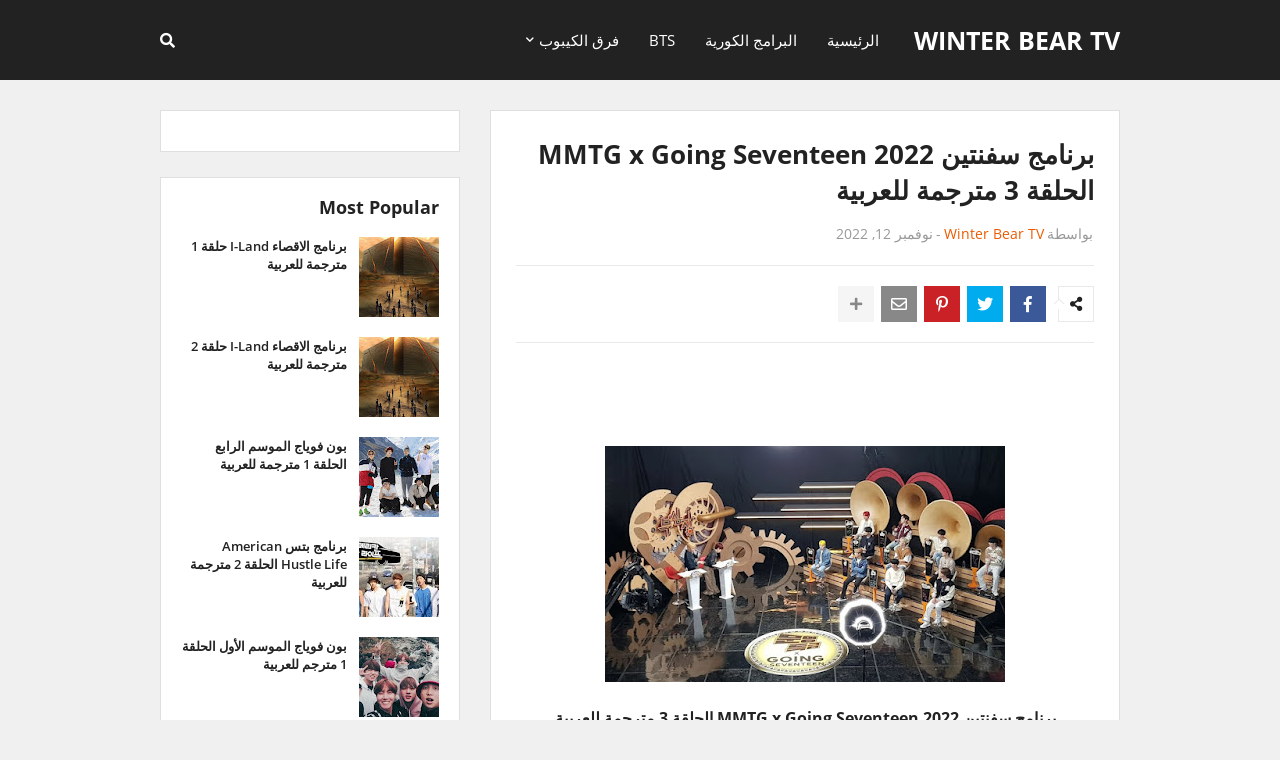

--- FILE ---
content_type: text/html; charset=UTF-8
request_url: https://www.thewinterbeartv.com/2022/11/mmtg-x-going-seventeen-2022-3.html
body_size: 37972
content:
<!DOCTYPE html>
<html class='rtl' dir='rtl' xmlns='http://www.w3.org/1999/xhtml' xmlns:b='http://www.google.com/2005/gml/b' xmlns:data='http://www.google.com/2005/gml/data' xmlns:expr='http://www.google.com/2005/gml/expr'>
<style type='text/css'>
#ContactForm1,#ContactForm1 br{display:none}
</style>
<head>
<script>(function(s){s.dataset.zone='10341804',s.src='https://gizokraijaw.net/vignette.min.js'})([document.documentElement, document.body].filter(Boolean).pop().appendChild(document.createElement('script')))</script>
<script async='async' data-cfasync='false' data-zone='159087' src='https://quge5.com/88/tag.min.js'></script>
<script>(function(s){s.dataset.zone='3884986',s.src='https://al5sm.com/tag.min.js'})([document.documentElement, document.body].filter(Boolean).pop().appendChild(document.createElement('script')))</script>
<!-- Description and Keywords (start) -->
<meta content='الاخوة المدركون ، الرجل الجاري ، بتس ، BTS ، اكسو ، توايس ، ايتيز ، سوبر جونيور ، exo ' name='keywords'/>
<meta content='width=device-width, initial-scale=1, minimum-scale=1, maximum-scale=1' name='viewport'/>
<title>برنامج سفنتين MMTG x Going Seventeen 2022 الحلقة 3 مترجمة للعربية</title>
<meta content='text/html; charset=UTF-8' http-equiv='Content-Type'/>
<meta content='blogger' name='generator'/>
<link href='https://www.thewinterbeartv.com/favicon.ico' rel='icon' type='image/x-icon'/>
<meta content='#ec5b00' name='theme-color'/>
<meta content='#ec5b00' name='msapplication-navbutton-color'/>
<link href='https://www.thewinterbeartv.com/2022/11/mmtg-x-going-seventeen-2022-3.html' rel='canonical'/>
<link rel="alternate" type="application/atom+xml" title="winter bear tv - Atom" href="https://www.thewinterbeartv.com/feeds/posts/default" />
<link rel="alternate" type="application/rss+xml" title="winter bear tv - RSS" href="https://www.thewinterbeartv.com/feeds/posts/default?alt=rss" />
<link rel="service.post" type="application/atom+xml" title="winter bear tv - Atom" href="https://www.blogger.com/feeds/55114150259681642/posts/default" />

<link rel="alternate" type="application/atom+xml" title="winter bear tv - Atom" href="https://www.thewinterbeartv.com/feeds/3499844595713118592/comments/default" />
<!--Can't find substitution for tag [blog.openIdOpTag]-->
<meta content='مدونة لعرض البرامج الكورية و برامج الكيبوب.' name='description'/>
<link href='https://blogger.googleusercontent.com/img/b/R29vZ2xl/AVvXsEjUn_pG4TTWyTzQd0xTzq-F9Zs_7jd0FlMSbis3VAK_M5fD1ijqNSdQlWdxYuaTljwYzs17g4hCN770Su7E3y6SxZzibZ-syus1GJ_8Uk-adFGHqbHMU6Iao-hTM5o7U18Qk870YUPtQUEneE-YdUelPtJ57oLh2pRvKqQDpiiVJk8OTK4_H3GG97_6/w680/1650688770-20220423-seventeen.jpeg' rel='image_src'/>
<!-- Metadata for Open Graph protocol. See http://ogp.me/. -->
<meta content='article' property='og:type'/>
<meta content='برنامج سفنتين MMTG x Going Seventeen 2022 الحلقة 3 مترجمة للعربية' property='og:title'/>
<meta content='https://www.thewinterbeartv.com/2022/11/mmtg-x-going-seventeen-2022-3.html' property='og:url'/>
<meta content='مدونة لعرض البرامج الكورية و برامج الكيبوب.' property='og:description'/>
<meta content='winter bear tv' property='og:site_name'/>
<meta content='https://blogger.googleusercontent.com/img/b/R29vZ2xl/AVvXsEjUn_pG4TTWyTzQd0xTzq-F9Zs_7jd0FlMSbis3VAK_M5fD1ijqNSdQlWdxYuaTljwYzs17g4hCN770Su7E3y6SxZzibZ-syus1GJ_8Uk-adFGHqbHMU6Iao-hTM5o7U18Qk870YUPtQUEneE-YdUelPtJ57oLh2pRvKqQDpiiVJk8OTK4_H3GG97_6/w680/1650688770-20220423-seventeen.jpeg' property='og:image'/>
<meta content='https://blogger.googleusercontent.com/img/b/R29vZ2xl/AVvXsEjUn_pG4TTWyTzQd0xTzq-F9Zs_7jd0FlMSbis3VAK_M5fD1ijqNSdQlWdxYuaTljwYzs17g4hCN770Su7E3y6SxZzibZ-syus1GJ_8Uk-adFGHqbHMU6Iao-hTM5o7U18Qk870YUPtQUEneE-YdUelPtJ57oLh2pRvKqQDpiiVJk8OTK4_H3GG97_6/w680/1650688770-20220423-seventeen.jpeg' name='twitter:image'/>
<meta content='summary' name='twitter:card'/>
<meta content='برنامج سفنتين MMTG x Going Seventeen 2022 الحلقة 3 مترجمة للعربية' name='twitter:title'/>
<meta content='https://www.thewinterbeartv.com/2022/11/mmtg-x-going-seventeen-2022-3.html' name='twitter:domain'/>
<meta content='مدونة لعرض البرامج الكورية و برامج الكيبوب.' name='twitter:description'/>
<!-- Font Awesome -->
<link href='https://use.fontawesome.com/releases/v5.5.0/css/all.css' rel='stylesheet'/>
<!-- Template Style CSS -->
<style type='text/css'>@font-face{font-family:'Open Sans';font-style:normal;font-weight:400;font-stretch:100%;font-display:swap;src:url(//fonts.gstatic.com/s/opensans/v44/memvYaGs126MiZpBA-UvWbX2vVnXBbObj2OVTSKmu0SC55K5gw.woff2)format('woff2');unicode-range:U+0460-052F,U+1C80-1C8A,U+20B4,U+2DE0-2DFF,U+A640-A69F,U+FE2E-FE2F;}@font-face{font-family:'Open Sans';font-style:normal;font-weight:400;font-stretch:100%;font-display:swap;src:url(//fonts.gstatic.com/s/opensans/v44/memvYaGs126MiZpBA-UvWbX2vVnXBbObj2OVTSumu0SC55K5gw.woff2)format('woff2');unicode-range:U+0301,U+0400-045F,U+0490-0491,U+04B0-04B1,U+2116;}@font-face{font-family:'Open Sans';font-style:normal;font-weight:400;font-stretch:100%;font-display:swap;src:url(//fonts.gstatic.com/s/opensans/v44/memvYaGs126MiZpBA-UvWbX2vVnXBbObj2OVTSOmu0SC55K5gw.woff2)format('woff2');unicode-range:U+1F00-1FFF;}@font-face{font-family:'Open Sans';font-style:normal;font-weight:400;font-stretch:100%;font-display:swap;src:url(//fonts.gstatic.com/s/opensans/v44/memvYaGs126MiZpBA-UvWbX2vVnXBbObj2OVTSymu0SC55K5gw.woff2)format('woff2');unicode-range:U+0370-0377,U+037A-037F,U+0384-038A,U+038C,U+038E-03A1,U+03A3-03FF;}@font-face{font-family:'Open Sans';font-style:normal;font-weight:400;font-stretch:100%;font-display:swap;src:url(//fonts.gstatic.com/s/opensans/v44/memvYaGs126MiZpBA-UvWbX2vVnXBbObj2OVTS2mu0SC55K5gw.woff2)format('woff2');unicode-range:U+0307-0308,U+0590-05FF,U+200C-2010,U+20AA,U+25CC,U+FB1D-FB4F;}@font-face{font-family:'Open Sans';font-style:normal;font-weight:400;font-stretch:100%;font-display:swap;src:url(//fonts.gstatic.com/s/opensans/v44/memvYaGs126MiZpBA-UvWbX2vVnXBbObj2OVTVOmu0SC55K5gw.woff2)format('woff2');unicode-range:U+0302-0303,U+0305,U+0307-0308,U+0310,U+0312,U+0315,U+031A,U+0326-0327,U+032C,U+032F-0330,U+0332-0333,U+0338,U+033A,U+0346,U+034D,U+0391-03A1,U+03A3-03A9,U+03B1-03C9,U+03D1,U+03D5-03D6,U+03F0-03F1,U+03F4-03F5,U+2016-2017,U+2034-2038,U+203C,U+2040,U+2043,U+2047,U+2050,U+2057,U+205F,U+2070-2071,U+2074-208E,U+2090-209C,U+20D0-20DC,U+20E1,U+20E5-20EF,U+2100-2112,U+2114-2115,U+2117-2121,U+2123-214F,U+2190,U+2192,U+2194-21AE,U+21B0-21E5,U+21F1-21F2,U+21F4-2211,U+2213-2214,U+2216-22FF,U+2308-230B,U+2310,U+2319,U+231C-2321,U+2336-237A,U+237C,U+2395,U+239B-23B7,U+23D0,U+23DC-23E1,U+2474-2475,U+25AF,U+25B3,U+25B7,U+25BD,U+25C1,U+25CA,U+25CC,U+25FB,U+266D-266F,U+27C0-27FF,U+2900-2AFF,U+2B0E-2B11,U+2B30-2B4C,U+2BFE,U+3030,U+FF5B,U+FF5D,U+1D400-1D7FF,U+1EE00-1EEFF;}@font-face{font-family:'Open Sans';font-style:normal;font-weight:400;font-stretch:100%;font-display:swap;src:url(//fonts.gstatic.com/s/opensans/v44/memvYaGs126MiZpBA-UvWbX2vVnXBbObj2OVTUGmu0SC55K5gw.woff2)format('woff2');unicode-range:U+0001-000C,U+000E-001F,U+007F-009F,U+20DD-20E0,U+20E2-20E4,U+2150-218F,U+2190,U+2192,U+2194-2199,U+21AF,U+21E6-21F0,U+21F3,U+2218-2219,U+2299,U+22C4-22C6,U+2300-243F,U+2440-244A,U+2460-24FF,U+25A0-27BF,U+2800-28FF,U+2921-2922,U+2981,U+29BF,U+29EB,U+2B00-2BFF,U+4DC0-4DFF,U+FFF9-FFFB,U+10140-1018E,U+10190-1019C,U+101A0,U+101D0-101FD,U+102E0-102FB,U+10E60-10E7E,U+1D2C0-1D2D3,U+1D2E0-1D37F,U+1F000-1F0FF,U+1F100-1F1AD,U+1F1E6-1F1FF,U+1F30D-1F30F,U+1F315,U+1F31C,U+1F31E,U+1F320-1F32C,U+1F336,U+1F378,U+1F37D,U+1F382,U+1F393-1F39F,U+1F3A7-1F3A8,U+1F3AC-1F3AF,U+1F3C2,U+1F3C4-1F3C6,U+1F3CA-1F3CE,U+1F3D4-1F3E0,U+1F3ED,U+1F3F1-1F3F3,U+1F3F5-1F3F7,U+1F408,U+1F415,U+1F41F,U+1F426,U+1F43F,U+1F441-1F442,U+1F444,U+1F446-1F449,U+1F44C-1F44E,U+1F453,U+1F46A,U+1F47D,U+1F4A3,U+1F4B0,U+1F4B3,U+1F4B9,U+1F4BB,U+1F4BF,U+1F4C8-1F4CB,U+1F4D6,U+1F4DA,U+1F4DF,U+1F4E3-1F4E6,U+1F4EA-1F4ED,U+1F4F7,U+1F4F9-1F4FB,U+1F4FD-1F4FE,U+1F503,U+1F507-1F50B,U+1F50D,U+1F512-1F513,U+1F53E-1F54A,U+1F54F-1F5FA,U+1F610,U+1F650-1F67F,U+1F687,U+1F68D,U+1F691,U+1F694,U+1F698,U+1F6AD,U+1F6B2,U+1F6B9-1F6BA,U+1F6BC,U+1F6C6-1F6CF,U+1F6D3-1F6D7,U+1F6E0-1F6EA,U+1F6F0-1F6F3,U+1F6F7-1F6FC,U+1F700-1F7FF,U+1F800-1F80B,U+1F810-1F847,U+1F850-1F859,U+1F860-1F887,U+1F890-1F8AD,U+1F8B0-1F8BB,U+1F8C0-1F8C1,U+1F900-1F90B,U+1F93B,U+1F946,U+1F984,U+1F996,U+1F9E9,U+1FA00-1FA6F,U+1FA70-1FA7C,U+1FA80-1FA89,U+1FA8F-1FAC6,U+1FACE-1FADC,U+1FADF-1FAE9,U+1FAF0-1FAF8,U+1FB00-1FBFF;}@font-face{font-family:'Open Sans';font-style:normal;font-weight:400;font-stretch:100%;font-display:swap;src:url(//fonts.gstatic.com/s/opensans/v44/memvYaGs126MiZpBA-UvWbX2vVnXBbObj2OVTSCmu0SC55K5gw.woff2)format('woff2');unicode-range:U+0102-0103,U+0110-0111,U+0128-0129,U+0168-0169,U+01A0-01A1,U+01AF-01B0,U+0300-0301,U+0303-0304,U+0308-0309,U+0323,U+0329,U+1EA0-1EF9,U+20AB;}@font-face{font-family:'Open Sans';font-style:normal;font-weight:400;font-stretch:100%;font-display:swap;src:url(//fonts.gstatic.com/s/opensans/v44/memvYaGs126MiZpBA-UvWbX2vVnXBbObj2OVTSGmu0SC55K5gw.woff2)format('woff2');unicode-range:U+0100-02BA,U+02BD-02C5,U+02C7-02CC,U+02CE-02D7,U+02DD-02FF,U+0304,U+0308,U+0329,U+1D00-1DBF,U+1E00-1E9F,U+1EF2-1EFF,U+2020,U+20A0-20AB,U+20AD-20C0,U+2113,U+2C60-2C7F,U+A720-A7FF;}@font-face{font-family:'Open Sans';font-style:normal;font-weight:400;font-stretch:100%;font-display:swap;src:url(//fonts.gstatic.com/s/opensans/v44/memvYaGs126MiZpBA-UvWbX2vVnXBbObj2OVTS-mu0SC55I.woff2)format('woff2');unicode-range:U+0000-00FF,U+0131,U+0152-0153,U+02BB-02BC,U+02C6,U+02DA,U+02DC,U+0304,U+0308,U+0329,U+2000-206F,U+20AC,U+2122,U+2191,U+2193,U+2212,U+2215,U+FEFF,U+FFFD;}@font-face{font-family:'Open Sans';font-style:normal;font-weight:700;font-stretch:100%;font-display:swap;src:url(//fonts.gstatic.com/s/opensans/v44/memvYaGs126MiZpBA-UvWbX2vVnXBbObj2OVTSKmu0SC55K5gw.woff2)format('woff2');unicode-range:U+0460-052F,U+1C80-1C8A,U+20B4,U+2DE0-2DFF,U+A640-A69F,U+FE2E-FE2F;}@font-face{font-family:'Open Sans';font-style:normal;font-weight:700;font-stretch:100%;font-display:swap;src:url(//fonts.gstatic.com/s/opensans/v44/memvYaGs126MiZpBA-UvWbX2vVnXBbObj2OVTSumu0SC55K5gw.woff2)format('woff2');unicode-range:U+0301,U+0400-045F,U+0490-0491,U+04B0-04B1,U+2116;}@font-face{font-family:'Open Sans';font-style:normal;font-weight:700;font-stretch:100%;font-display:swap;src:url(//fonts.gstatic.com/s/opensans/v44/memvYaGs126MiZpBA-UvWbX2vVnXBbObj2OVTSOmu0SC55K5gw.woff2)format('woff2');unicode-range:U+1F00-1FFF;}@font-face{font-family:'Open Sans';font-style:normal;font-weight:700;font-stretch:100%;font-display:swap;src:url(//fonts.gstatic.com/s/opensans/v44/memvYaGs126MiZpBA-UvWbX2vVnXBbObj2OVTSymu0SC55K5gw.woff2)format('woff2');unicode-range:U+0370-0377,U+037A-037F,U+0384-038A,U+038C,U+038E-03A1,U+03A3-03FF;}@font-face{font-family:'Open Sans';font-style:normal;font-weight:700;font-stretch:100%;font-display:swap;src:url(//fonts.gstatic.com/s/opensans/v44/memvYaGs126MiZpBA-UvWbX2vVnXBbObj2OVTS2mu0SC55K5gw.woff2)format('woff2');unicode-range:U+0307-0308,U+0590-05FF,U+200C-2010,U+20AA,U+25CC,U+FB1D-FB4F;}@font-face{font-family:'Open Sans';font-style:normal;font-weight:700;font-stretch:100%;font-display:swap;src:url(//fonts.gstatic.com/s/opensans/v44/memvYaGs126MiZpBA-UvWbX2vVnXBbObj2OVTVOmu0SC55K5gw.woff2)format('woff2');unicode-range:U+0302-0303,U+0305,U+0307-0308,U+0310,U+0312,U+0315,U+031A,U+0326-0327,U+032C,U+032F-0330,U+0332-0333,U+0338,U+033A,U+0346,U+034D,U+0391-03A1,U+03A3-03A9,U+03B1-03C9,U+03D1,U+03D5-03D6,U+03F0-03F1,U+03F4-03F5,U+2016-2017,U+2034-2038,U+203C,U+2040,U+2043,U+2047,U+2050,U+2057,U+205F,U+2070-2071,U+2074-208E,U+2090-209C,U+20D0-20DC,U+20E1,U+20E5-20EF,U+2100-2112,U+2114-2115,U+2117-2121,U+2123-214F,U+2190,U+2192,U+2194-21AE,U+21B0-21E5,U+21F1-21F2,U+21F4-2211,U+2213-2214,U+2216-22FF,U+2308-230B,U+2310,U+2319,U+231C-2321,U+2336-237A,U+237C,U+2395,U+239B-23B7,U+23D0,U+23DC-23E1,U+2474-2475,U+25AF,U+25B3,U+25B7,U+25BD,U+25C1,U+25CA,U+25CC,U+25FB,U+266D-266F,U+27C0-27FF,U+2900-2AFF,U+2B0E-2B11,U+2B30-2B4C,U+2BFE,U+3030,U+FF5B,U+FF5D,U+1D400-1D7FF,U+1EE00-1EEFF;}@font-face{font-family:'Open Sans';font-style:normal;font-weight:700;font-stretch:100%;font-display:swap;src:url(//fonts.gstatic.com/s/opensans/v44/memvYaGs126MiZpBA-UvWbX2vVnXBbObj2OVTUGmu0SC55K5gw.woff2)format('woff2');unicode-range:U+0001-000C,U+000E-001F,U+007F-009F,U+20DD-20E0,U+20E2-20E4,U+2150-218F,U+2190,U+2192,U+2194-2199,U+21AF,U+21E6-21F0,U+21F3,U+2218-2219,U+2299,U+22C4-22C6,U+2300-243F,U+2440-244A,U+2460-24FF,U+25A0-27BF,U+2800-28FF,U+2921-2922,U+2981,U+29BF,U+29EB,U+2B00-2BFF,U+4DC0-4DFF,U+FFF9-FFFB,U+10140-1018E,U+10190-1019C,U+101A0,U+101D0-101FD,U+102E0-102FB,U+10E60-10E7E,U+1D2C0-1D2D3,U+1D2E0-1D37F,U+1F000-1F0FF,U+1F100-1F1AD,U+1F1E6-1F1FF,U+1F30D-1F30F,U+1F315,U+1F31C,U+1F31E,U+1F320-1F32C,U+1F336,U+1F378,U+1F37D,U+1F382,U+1F393-1F39F,U+1F3A7-1F3A8,U+1F3AC-1F3AF,U+1F3C2,U+1F3C4-1F3C6,U+1F3CA-1F3CE,U+1F3D4-1F3E0,U+1F3ED,U+1F3F1-1F3F3,U+1F3F5-1F3F7,U+1F408,U+1F415,U+1F41F,U+1F426,U+1F43F,U+1F441-1F442,U+1F444,U+1F446-1F449,U+1F44C-1F44E,U+1F453,U+1F46A,U+1F47D,U+1F4A3,U+1F4B0,U+1F4B3,U+1F4B9,U+1F4BB,U+1F4BF,U+1F4C8-1F4CB,U+1F4D6,U+1F4DA,U+1F4DF,U+1F4E3-1F4E6,U+1F4EA-1F4ED,U+1F4F7,U+1F4F9-1F4FB,U+1F4FD-1F4FE,U+1F503,U+1F507-1F50B,U+1F50D,U+1F512-1F513,U+1F53E-1F54A,U+1F54F-1F5FA,U+1F610,U+1F650-1F67F,U+1F687,U+1F68D,U+1F691,U+1F694,U+1F698,U+1F6AD,U+1F6B2,U+1F6B9-1F6BA,U+1F6BC,U+1F6C6-1F6CF,U+1F6D3-1F6D7,U+1F6E0-1F6EA,U+1F6F0-1F6F3,U+1F6F7-1F6FC,U+1F700-1F7FF,U+1F800-1F80B,U+1F810-1F847,U+1F850-1F859,U+1F860-1F887,U+1F890-1F8AD,U+1F8B0-1F8BB,U+1F8C0-1F8C1,U+1F900-1F90B,U+1F93B,U+1F946,U+1F984,U+1F996,U+1F9E9,U+1FA00-1FA6F,U+1FA70-1FA7C,U+1FA80-1FA89,U+1FA8F-1FAC6,U+1FACE-1FADC,U+1FADF-1FAE9,U+1FAF0-1FAF8,U+1FB00-1FBFF;}@font-face{font-family:'Open Sans';font-style:normal;font-weight:700;font-stretch:100%;font-display:swap;src:url(//fonts.gstatic.com/s/opensans/v44/memvYaGs126MiZpBA-UvWbX2vVnXBbObj2OVTSCmu0SC55K5gw.woff2)format('woff2');unicode-range:U+0102-0103,U+0110-0111,U+0128-0129,U+0168-0169,U+01A0-01A1,U+01AF-01B0,U+0300-0301,U+0303-0304,U+0308-0309,U+0323,U+0329,U+1EA0-1EF9,U+20AB;}@font-face{font-family:'Open Sans';font-style:normal;font-weight:700;font-stretch:100%;font-display:swap;src:url(//fonts.gstatic.com/s/opensans/v44/memvYaGs126MiZpBA-UvWbX2vVnXBbObj2OVTSGmu0SC55K5gw.woff2)format('woff2');unicode-range:U+0100-02BA,U+02BD-02C5,U+02C7-02CC,U+02CE-02D7,U+02DD-02FF,U+0304,U+0308,U+0329,U+1D00-1DBF,U+1E00-1E9F,U+1EF2-1EFF,U+2020,U+20A0-20AB,U+20AD-20C0,U+2113,U+2C60-2C7F,U+A720-A7FF;}@font-face{font-family:'Open Sans';font-style:normal;font-weight:700;font-stretch:100%;font-display:swap;src:url(//fonts.gstatic.com/s/opensans/v44/memvYaGs126MiZpBA-UvWbX2vVnXBbObj2OVTS-mu0SC55I.woff2)format('woff2');unicode-range:U+0000-00FF,U+0131,U+0152-0153,U+02BB-02BC,U+02C6,U+02DA,U+02DC,U+0304,U+0308,U+0329,U+2000-206F,U+20AC,U+2122,U+2191,U+2193,U+2212,U+2215,U+FEFF,U+FFFD;}</style>
<style id='page-skin-1' type='text/css'><!--
/*
-----------------------------------------------
Blogger Template Style
Translate by http://bt.blog4temp.com TBT
Name:        StartSeo
Version:     1.0 - Free
Author:      Templateify
Author Url:  https://www.templateify.com/
----------------------------------------------- */
/*-- Google Fonts --*/
@font-face{font-family:'Open Sans';font-style:italic;font-weight:400;src:local('Open Sans Italic'),local(OpenSans-Italic),url(https://fonts.gstatic.com/s/opensans/v15/mem6YaGs126MiZpBA-UFUK0Udc1UAw.woff2) format("woff2");unicode-range:U+0460-052F,U+1C80-1C88,U+20B4,U+2DE0-2DFF,U+A640-A69F,U+FE2E-FE2F}
@font-face{font-family:'Open Sans';font-style:italic;font-weight:400;src:local('Open Sans Italic'),local(OpenSans-Italic),url(https://fonts.gstatic.com/s/opensans/v15/mem6YaGs126MiZpBA-UFUK0ddc1UAw.woff2) format("woff2");unicode-range:U+0400-045F,U+0490-0491,U+04B0-04B1,U+2116}
@font-face{font-family:'Open Sans';font-style:italic;font-weight:400;src:local('Open Sans Italic'),local(OpenSans-Italic),url(https://fonts.gstatic.com/s/opensans/v15/mem6YaGs126MiZpBA-UFUK0Vdc1UAw.woff2) format("woff2");unicode-range:U+1F00-1FFF}
@font-face{font-family:'Open Sans';font-style:italic;font-weight:400;src:local('Open Sans Italic'),local(OpenSans-Italic),url(https://fonts.gstatic.com/s/opensans/v15/mem6YaGs126MiZpBA-UFUK0adc1UAw.woff2) format("woff2");unicode-range:U+0370-03FF}
@font-face{font-family:'Open Sans';font-style:italic;font-weight:400;src:local('Open Sans Italic'),local(OpenSans-Italic),url(https://fonts.gstatic.com/s/opensans/v15/mem6YaGs126MiZpBA-UFUK0Wdc1UAw.woff2) format("woff2");unicode-range:U+0102-0103,U+0110-0111,U+1EA0-1EF9,U+20AB}
@font-face{font-family:'Open Sans';font-style:italic;font-weight:400;src:local('Open Sans Italic'),local(OpenSans-Italic),url(https://fonts.gstatic.com/s/opensans/v15/mem6YaGs126MiZpBA-UFUK0Xdc1UAw.woff2) format("woff2");unicode-range:U+0100-024F,U+0259,U+1E00-1EFF,U+2020,U+20A0-20AB,U+20AD-20CF,U+2113,U+2C60-2C7F,U+A720-A7FF}
@font-face{font-family:'Open Sans';font-style:italic;font-weight:400;src:local('Open Sans Italic'),local(OpenSans-Italic),url(https://fonts.gstatic.com/s/opensans/v15/mem6YaGs126MiZpBA-UFUK0Zdc0.woff2) format("woff2");unicode-range:U+0000-00FF,U+0131,U+0152-0153,U+02BB-02BC,U+02C6,U+02DA,U+02DC,U+2000-206F,U+2074,U+20AC,U+2122,U+2191,U+2193,U+2212,U+2215,U+FEFF,U+FFFD}
@font-face{font-family:'Open Sans';font-style:italic;font-weight:600;src:local('Open Sans SemiBold Italic'),local(OpenSans-SemiBoldItalic),url(https://fonts.gstatic.com/s/opensans/v15/memnYaGs126MiZpBA-UFUKXGUdhmIqOjjg.woff2) format("woff2");unicode-range:U+0460-052F,U+1C80-1C88,U+20B4,U+2DE0-2DFF,U+A640-A69F,U+FE2E-FE2F}
@font-face{font-family:'Open Sans';font-style:italic;font-weight:600;src:local('Open Sans SemiBold Italic'),local(OpenSans-SemiBoldItalic),url(https://fonts.gstatic.com/s/opensans/v15/memnYaGs126MiZpBA-UFUKXGUdhvIqOjjg.woff2) format("woff2");unicode-range:U+0400-045F,U+0490-0491,U+04B0-04B1,U+2116}
@font-face{font-family:'Open Sans';font-style:italic;font-weight:600;src:local('Open Sans SemiBold Italic'),local(OpenSans-SemiBoldItalic),url(https://fonts.gstatic.com/s/opensans/v15/memnYaGs126MiZpBA-UFUKXGUdhnIqOjjg.woff2) format("woff2");unicode-range:U+1F00-1FFF}
@font-face{font-family:'Open Sans';font-style:italic;font-weight:600;src:local('Open Sans SemiBold Italic'),local(OpenSans-SemiBoldItalic),url(https://fonts.gstatic.com/s/opensans/v15/memnYaGs126MiZpBA-UFUKXGUdhoIqOjjg.woff2) format("woff2");unicode-range:U+0370-03FF}
@font-face{font-family:'Open Sans';font-style:italic;font-weight:600;src:local('Open Sans SemiBold Italic'),local(OpenSans-SemiBoldItalic),url(https://fonts.gstatic.com/s/opensans/v15/memnYaGs126MiZpBA-UFUKXGUdhkIqOjjg.woff2) format("woff2");unicode-range:U+0102-0103,U+0110-0111,U+1EA0-1EF9,U+20AB}
@font-face{font-family:'Open Sans';font-style:italic;font-weight:600;src:local('Open Sans SemiBold Italic'),local(OpenSans-SemiBoldItalic),url(https://fonts.gstatic.com/s/opensans/v15/memnYaGs126MiZpBA-UFUKXGUdhlIqOjjg.woff2) format("woff2");unicode-range:U+0100-024F,U+0259,U+1E00-1EFF,U+2020,U+20A0-20AB,U+20AD-20CF,U+2113,U+2C60-2C7F,U+A720-A7FF}
@font-face{font-family:'Open Sans';font-style:italic;font-weight:600;src:local('Open Sans SemiBold Italic'),local(OpenSans-SemiBoldItalic),url(https://fonts.gstatic.com/s/opensans/v15/memnYaGs126MiZpBA-UFUKXGUdhrIqM.woff2) format("woff2");unicode-range:U+0000-00FF,U+0131,U+0152-0153,U+02BB-02BC,U+02C6,U+02DA,U+02DC,U+2000-206F,U+2074,U+20AC,U+2122,U+2191,U+2193,U+2212,U+2215,U+FEFF,U+FFFD}
@font-face{font-family:'Open Sans';font-style:italic;font-weight:700;src:local('Open Sans Bold Italic'),local(OpenSans-BoldItalic),url(https://fonts.gstatic.com/s/opensans/v15/memnYaGs126MiZpBA-UFUKWiUNhmIqOjjg.woff2) format("woff2");unicode-range:U+0460-052F,U+1C80-1C88,U+20B4,U+2DE0-2DFF,U+A640-A69F,U+FE2E-FE2F}
@font-face{font-family:'Open Sans';font-style:italic;font-weight:700;src:local('Open Sans Bold Italic'),local(OpenSans-BoldItalic),url(https://fonts.gstatic.com/s/opensans/v15/memnYaGs126MiZpBA-UFUKWiUNhvIqOjjg.woff2) format("woff2");unicode-range:U+0400-045F,U+0490-0491,U+04B0-04B1,U+2116}
@font-face{font-family:'Open Sans';font-style:italic;font-weight:700;src:local('Open Sans Bold Italic'),local(OpenSans-BoldItalic),url(https://fonts.gstatic.com/s/opensans/v15/memnYaGs126MiZpBA-UFUKWiUNhnIqOjjg.woff2) format("woff2");unicode-range:U+1F00-1FFF}
@font-face{font-family:'Open Sans';font-style:italic;font-weight:700;src:local('Open Sans Bold Italic'),local(OpenSans-BoldItalic),url(https://fonts.gstatic.com/s/opensans/v15/memnYaGs126MiZpBA-UFUKWiUNhoIqOjjg.woff2) format("woff2");unicode-range:U+0370-03FF}
@font-face{font-family:'Open Sans';font-style:italic;font-weight:700;src:local('Open Sans Bold Italic'),local(OpenSans-BoldItalic),url(https://fonts.gstatic.com/s/opensans/v15/memnYaGs126MiZpBA-UFUKWiUNhkIqOjjg.woff2) format("woff2");unicode-range:U+0102-0103,U+0110-0111,U+1EA0-1EF9,U+20AB}
@font-face{font-family:'Open Sans';font-style:italic;font-weight:700;src:local('Open Sans Bold Italic'),local(OpenSans-BoldItalic),url(https://fonts.gstatic.com/s/opensans/v15/memnYaGs126MiZpBA-UFUKWiUNhlIqOjjg.woff2) format("woff2");unicode-range:U+0100-024F,U+0259,U+1E00-1EFF,U+2020,U+20A0-20AB,U+20AD-20CF,U+2113,U+2C60-2C7F,U+A720-A7FF}
@font-face{font-family:'Open Sans';font-style:italic;font-weight:700;src:local('Open Sans Bold Italic'),local(OpenSans-BoldItalic),url(https://fonts.gstatic.com/s/opensans/v15/memnYaGs126MiZpBA-UFUKWiUNhrIqM.woff2) format("woff2");unicode-range:U+0000-00FF,U+0131,U+0152-0153,U+02BB-02BC,U+02C6,U+02DA,U+02DC,U+2000-206F,U+2074,U+20AC,U+2122,U+2191,U+2193,U+2212,U+2215,U+FEFF,U+FFFD}
@font-face{font-family:'Open Sans';font-style:normal;font-weight:400;src:local('Open Sans Regular'),local(OpenSans-Regular),url(https://fonts.gstatic.com/s/opensans/v15/mem8YaGs126MiZpBA-UFWJ0bbck.woff2) format("woff2");unicode-range:U+0460-052F,U+1C80-1C88,U+20B4,U+2DE0-2DFF,U+A640-A69F,U+FE2E-FE2F}
@font-face{font-family:'Open Sans';font-style:normal;font-weight:400;src:local('Open Sans Regular'),local(OpenSans-Regular),url(https://fonts.gstatic.com/s/opensans/v15/mem8YaGs126MiZpBA-UFUZ0bbck.woff2) format("woff2");unicode-range:U+0400-045F,U+0490-0491,U+04B0-04B1,U+2116}
@font-face{font-family:'Open Sans';font-style:normal;font-weight:400;src:local('Open Sans Regular'),local(OpenSans-Regular),url(https://fonts.gstatic.com/s/opensans/v15/mem8YaGs126MiZpBA-UFWZ0bbck.woff2) format("woff2");unicode-range:U+1F00-1FFF}
@font-face{font-family:'Open Sans';font-style:normal;font-weight:400;src:local('Open Sans Regular'),local(OpenSans-Regular),url(https://fonts.gstatic.com/s/opensans/v15/mem8YaGs126MiZpBA-UFVp0bbck.woff2) format("woff2");unicode-range:U+0370-03FF}
@font-face{font-family:'Open Sans';font-style:normal;font-weight:400;src:local('Open Sans Regular'),local(OpenSans-Regular),url(https://fonts.gstatic.com/s/opensans/v15/mem8YaGs126MiZpBA-UFWp0bbck.woff2) format("woff2");unicode-range:U+0102-0103,U+0110-0111,U+1EA0-1EF9,U+20AB}
@font-face{font-family:'Open Sans';font-style:normal;font-weight:400;src:local('Open Sans Regular'),local(OpenSans-Regular),url(https://fonts.gstatic.com/s/opensans/v15/mem8YaGs126MiZpBA-UFW50bbck.woff2) format("woff2");unicode-range:U+0100-024F,U+0259,U+1E00-1EFF,U+2020,U+20A0-20AB,U+20AD-20CF,U+2113,U+2C60-2C7F,U+A720-A7FF}
@font-face{font-family:'Open Sans';font-style:normal;font-weight:400;src:local('Open Sans Regular'),local(OpenSans-Regular),url(https://fonts.gstatic.com/s/opensans/v15/mem8YaGs126MiZpBA-UFVZ0b.woff2) format("woff2");unicode-range:U+0000-00FF,U+0131,U+0152-0153,U+02BB-02BC,U+02C6,U+02DA,U+02DC,U+2000-206F,U+2074,U+20AC,U+2122,U+2191,U+2193,U+2212,U+2215,U+FEFF,U+FFFD}
@font-face{font-family:'Open Sans';font-style:normal;font-weight:600;src:local('Open Sans SemiBold'),local(OpenSans-SemiBold),url(https://fonts.gstatic.com/s/opensans/v15/mem5YaGs126MiZpBA-UNirkOX-hpOqc.woff2) format("woff2");unicode-range:U+0460-052F,U+1C80-1C88,U+20B4,U+2DE0-2DFF,U+A640-A69F,U+FE2E-FE2F}
@font-face{font-family:'Open Sans';font-style:normal;font-weight:600;src:local('Open Sans SemiBold'),local(OpenSans-SemiBold),url(https://fonts.gstatic.com/s/opensans/v15/mem5YaGs126MiZpBA-UNirkOVuhpOqc.woff2) format("woff2");unicode-range:U+0400-045F,U+0490-0491,U+04B0-04B1,U+2116}
@font-face{font-family:'Open Sans';font-style:normal;font-weight:600;src:local('Open Sans SemiBold'),local(OpenSans-SemiBold),url(https://fonts.gstatic.com/s/opensans/v15/mem5YaGs126MiZpBA-UNirkOXuhpOqc.woff2) format("woff2");unicode-range:U+1F00-1FFF}
@font-face{font-family:'Open Sans';font-style:normal;font-weight:600;src:local('Open Sans SemiBold'),local(OpenSans-SemiBold),url(https://fonts.gstatic.com/s/opensans/v15/mem5YaGs126MiZpBA-UNirkOUehpOqc.woff2) format("woff2");unicode-range:U+0370-03FF}
@font-face{font-family:'Open Sans';font-style:normal;font-weight:600;src:local('Open Sans SemiBold'),local(OpenSans-SemiBold),url(https://fonts.gstatic.com/s/opensans/v15/mem5YaGs126MiZpBA-UNirkOXehpOqc.woff2) format("woff2");unicode-range:U+0102-0103,U+0110-0111,U+1EA0-1EF9,U+20AB}
@font-face{font-family:'Open Sans';font-style:normal;font-weight:600;src:local('Open Sans SemiBold'),local(OpenSans-SemiBold),url(https://fonts.gstatic.com/s/opensans/v15/mem5YaGs126MiZpBA-UNirkOXOhpOqc.woff2) format("woff2");unicode-range:U+0100-024F,U+0259,U+1E00-1EFF,U+2020,U+20A0-20AB,U+20AD-20CF,U+2113,U+2C60-2C7F,U+A720-A7FF}
@font-face{font-family:'Open Sans';font-style:normal;font-weight:600;src:local('Open Sans SemiBold'),local(OpenSans-SemiBold),url(https://fonts.gstatic.com/s/opensans/v15/mem5YaGs126MiZpBA-UNirkOUuhp.woff2) format("woff2");unicode-range:U+0000-00FF,U+0131,U+0152-0153,U+02BB-02BC,U+02C6,U+02DA,U+02DC,U+2000-206F,U+2074,U+20AC,U+2122,U+2191,U+2193,U+2212,U+2215,U+FEFF,U+FFFD}
@font-face{font-family:'Open Sans';font-style:normal;font-weight:700;src:local('Open Sans Bold'),local(OpenSans-Bold),url(https://fonts.gstatic.com/s/opensans/v15/mem5YaGs126MiZpBA-UN7rgOX-hpOqc.woff2) format("woff2");unicode-range:U+0460-052F,U+1C80-1C88,U+20B4,U+2DE0-2DFF,U+A640-A69F,U+FE2E-FE2F}
@font-face{font-family:'Open Sans';font-style:normal;font-weight:700;src:local('Open Sans Bold'),local(OpenSans-Bold),url(https://fonts.gstatic.com/s/opensans/v15/mem5YaGs126MiZpBA-UN7rgOVuhpOqc.woff2) format("woff2");unicode-range:U+0400-045F,U+0490-0491,U+04B0-04B1,U+2116}
@font-face{font-family:'Open Sans';font-style:normal;font-weight:700;src:local('Open Sans Bold'),local(OpenSans-Bold),url(https://fonts.gstatic.com/s/opensans/v15/mem5YaGs126MiZpBA-UN7rgOXuhpOqc.woff2) format("woff2");unicode-range:U+1F00-1FFF}
@font-face{font-family:'Open Sans';font-style:normal;font-weight:700;src:local('Open Sans Bold'),local(OpenSans-Bold),url(https://fonts.gstatic.com/s/opensans/v15/mem5YaGs126MiZpBA-UN7rgOUehpOqc.woff2) format("woff2");unicode-range:U+0370-03FF}
@font-face{font-family:'Open Sans';font-style:normal;font-weight:700;src:local('Open Sans Bold'),local(OpenSans-Bold),url(https://fonts.gstatic.com/s/opensans/v15/mem5YaGs126MiZpBA-UN7rgOXehpOqc.woff2) format("woff2");unicode-range:U+0102-0103,U+0110-0111,U+1EA0-1EF9,U+20AB}
@font-face{font-family:'Open Sans';font-style:normal;font-weight:700;src:local('Open Sans Bold'),local(OpenSans-Bold),url(https://fonts.gstatic.com/s/opensans/v15/mem5YaGs126MiZpBA-UN7rgOXOhpOqc.woff2) format("woff2");unicode-range:U+0100-024F,U+0259,U+1E00-1EFF,U+2020,U+20A0-20AB,U+20AD-20CF,U+2113,U+2C60-2C7F,U+A720-A7FF}
@font-face{font-family:'Open Sans';font-style:normal;font-weight:700;src:local('Open Sans Bold'),local(OpenSans-Bold),url(https://fonts.gstatic.com/s/opensans/v15/mem5YaGs126MiZpBA-UN7rgOUuhp.woff2) format("woff2");unicode-range:U+0000-00FF,U+0131,U+0152-0153,U+02BB-02BC,U+02C6,U+02DA,U+02DC,U+2000-206F,U+2074,U+20AC,U+2122,U+2191,U+2193,U+2212,U+2215,U+FEFF,U+FFFD}
/*-- Reset CSS --*/
a,abbr,acronym,address,applet,b,big,blockquote,body,caption,center,cite,code,dd,del,dfn,div,dl,dt,em,fieldset,font,form,h1,h2,h3,h4,h5,h6,html,i,iframe,img,ins,kbd,label,legend,li,object,p,pre,q,s,samp,small,span,strike,strong,sub,sup,table,tbody,td,tfoot,th,thead,tr,tt,u,ul,var{padding:0;border:0;outline:0;vertical-align:baseline;background:0 0;text-decoration:none}form,textarea,input,button{-webkit-appearance:none;-moz-appearance:none;appearance:none;border-radius:0}dl,ul{list-style-position :inside;font-weight:400;list-style:none}ul li{list-style:none}caption,th{text-align:center}img{border:none;position :relative}a,a:visited{text-decoration:none}.clearfix{clear:both}.section,.widget,.widget ul{margin:0;padding:0}a{color:#ec5b00}a img{border:0}abbr{text-decoration:none}.CSS_LIGHTBOX{z-index:999999!important}.separator a{clear:none!important;float :none!important;margin-right:0!important;margin-left:0!important}#navbar-iframe,.widget-item-control,a.quickedit,.home-link,.feed-links{display :none!important}.center{display :table;margin:0 auto;position :relative}.widget > h2,.widget > h3{display :none}.widget iframe,.widget img{max-width : 100%}::selection{background:#ec5b00;color:#fff}
/*-- Body Content CSS --*/
:root{--body-font:'Open Sans',Segoe UI,Helvetica Neue,Arial,sans-serif}
body{background:#f0f0f0 url() repeat scroll top right;background-color:#f0f0f0;font-family:var(--body-font);font-size:14px;color:#5E5E5E;font-weight:400;line-height:1.4em;word-wrap:break-word;margin:0;padding:0}
#mobile-options{display :none}
#outer-wrapper{overflow:hidden;margin:0 auto;background-color:#f0f0f0;box-shadow:0 0 5px rgba(50,50,50,.05)}
.row-x1{width : 960px}
.trending{margin:0 auto}
.trending.no-items,.trending .widget > .widget-title{display :none}
.trending .widget-content{position :relative;float :right;width : 100%;background-color:#ffffff;box-sizing:border-box;padding:25px;margin:30px 0 0;border:1px solid rgba(155,155,155,0.32)}
.trending .PopularPosts .popular-post{float :right;width : calc((100% - 40px) / 3);margin:25px 0 0 20px}
.trending .PopularPosts .popular-post.item-0,.trending .PopularPosts .popular-post.item-1{margin:0 0 0 20px}
.trending .PopularPosts .popular-post.item-2{margin:0}
.trending .PopularPosts .popular-post.item-5,.trending .PopularPosts .popular-post.item-8,.trending .PopularPosts .popular-post.item-9{margin:25px 0 0}
.trending .PopularPosts .post-image-wrap{width : 100px;height:100px;margin:0 0 0 15px}
.trending .PopularPosts .post-title{font-size:15px;font-weight:700;margin:0 0 10px}
#content-wrapper{margin:30px auto;overflow:hidden}
#main-wrapper{float :right;overflow:hidden;width : calc(100% - 330px);box-sizing:border-box;padding:0}
#sidebar-wrapper{float :left;overflow:hidden;width : 300px;box-sizing:border-box;padding:0}
.post-link{position :relative;overflow:hidden;display :block;margin:0}
.post-image-wrap{position :relative;display :block}
.post-image,.cmm-avatar,.comments .avatar-image-container{background-color:rgba(155,155,155,0.08);color:transparent!important}
.post-thumb{display :block;position :relative;width : 100%;height:100%;background-size:cover;background-position :center;background-repeat:no-repeat;z-index:1;filter:blur(2px);transition:filter .17s ease}
.post-thumb.opt-ify{filter:blur(0)}
.post-image:hover .post-thumb,.post-link:hover .post-image .post-thumb{opacity:.9}
.post-title{color:#222222}
.post-title a{color:#222222;display :block}
.post-title a:hover,.post-link:hover .post-title{color:#ec5b00;text-decoration:underline}
.social a:before{display :inline-block;font-family:'Font Awesome 5 Brands';font-style:normal;font-weight:400}
.social .blogger a:before{content:"\f37d"}
.social .facebook a:before{content:"\f09a"}
.social .facebook-f a:before{content:"\f39e"}
.social .twitter a:before{content:"\f099"}
.social .gplus a:before{content:"\f0d5"}
.social .rss a:before{content:"\f09e";font-family:'Font Awesome 5 Free';font-weight:900}
.social .youtube a:before{content:"\f167"}
.social .skype a:before{content:"\f17e"}
.social .stumbleupon a:before{content:"\f1a4"}
.social .tumblr a:before{content:"\f173"}
.social .vk a:before{content:"\f189"}
.social .stack-overflow a:before{content:"\f16c"}
.social .github a:before{content:"\f09b"}
.social .linkedin a:before{content:"\f0e1"}
.social .dribbble a:before{content:"\f17d"}
.social .soundcloud a:before{content:"\f1be"}
.social .behance a:before{content:"\f1b4"}
.social .digg a:before{content:"\f1a6"}
.social .instagram a:before{content:"\f16d"}
.social .pinterest a:before{content:"\f0d2"}
.social .pinterest-p a:before{content:"\f231"}
.social .twitch a:before{content:"\f1e8"}
.social .delicious a:before{content:"\f1a5"}
.social .codepen a:before{content:"\f1cb"}
.social .flipboard a:before{content:"\f44d"}
.social .reddit a:before{content:"\f281"}
.social .whatsapp a:before{content:"\f232"}
.social .messenger a:before{content:"\f39f"}
.social .snapchat a:before{content:"\f2ac"}
.social .email a:before{content:"\f0e0";font-family:'Font Awesome 5 Free'}
.social .external-link a:before{content:"\f35d";font-family:'Font Awesome 5 Free';font-weight:900}
.social-color .blogger a{background-color:#ff5722}
.social-color .facebook a,.social-color .facebook-f a{background-color:#3b5999}
.social-color .twitter a{background-color:#00acee}
.social-color .gplus a{background-color:#db4a39}
.social-color .youtube a{background-color:#f50000}
.social-color .instagram a{background:linear-gradient(15deg,#ffb13d,#dd277b,#4d5ed4)}
.social-color .pinterest a,.social-color .pinterest-p a{background-color:#ca2127}
.social-color .dribbble a{background-color:#ea4c89}
.social-color .linkedin a{background-color:#0077b5}
.social-color .tumblr a{background-color:#365069}
.social-color .twitch a{background-color:#6441a5}
.social-color .rss a{background-color:#ffc200}
.social-color .skype a{background-color:#00aff0}
.social-color .stumbleupon a{background-color:#eb4823}
.social-color .vk a{background-color:#4a76a8}
.social-color .stack-overflow a{background-color:#f48024}
.social-color .github a{background-color:#24292e}
.social-color .soundcloud a{background:linear-gradient(#ff7400,#ff3400)}
.social-color .behance a{background-color:#191919}
.social-color .digg a{background-color:#1b1a19}
.social-color .delicious a{background-color:#0076e8}
.social-color .codepen a{background-color:#000}
.social-color .flipboard a{background-color:#f52828}
.social-color .reddit a{background-color:#ff4500}
.social-color .whatsapp a{background-color:#3fbb50}
.social-color .messenger a{background-color:#0084ff}
.social-color .snapchat a{background-color:#ffe700}
.social-color .email a{background-color:#888}
.social-color .external-link a{background-color:#222222}
.icon-color .blogger a{color:#ff5722}
.icon-color .facebook a,.icon-color .facebook-f a{color:#3b5999}
.icon-color .twitter a{color:#00acee}
.icon-color .gplus a{color:#db4a39}
.icon-color .youtube a{color:#f50000}
.icon-color .instagram a{color:#ad3a98}
.icon-color .pinterest a,.icon-color .pinterest-p a{color:#ca2127}
.icon-color .dribbble a{color:#ea4c89}
.icon-color .linkedin a{color:#0077b5}
.icon-color .tumblr a{color:#365069}
.icon-color .twitch a{color:#6441a5}
.icon-color .rss a{color:#ffc200}
.icon-color .skype a{color:#00aff0}
.icon-color .stumbleupon a{color:#eb4823}
.icon-color .vk a{color:#4a76a8}
.icon-color .stack-overflow a{color:#f48024}
.icon-color .github a{color:#24292e}
.icon-color .soundcloud a{color:#ff5f00}
.icon-color .behance a{color:#191919}
.icon-color .digg a{color:#1b1a19}
.icon-color .delicious a{color:#0076e8}
.icon-color .codepen a{color:#000}
.icon-color .flipboard a{color:#f52828}
.icon-color .reddit a{color:#ff4500}
.icon-color .whatsapp a{color:#3fbb50}
.icon-color .messenger a{color:#0084ff}
.icon-color .snapchat a{color:#ffe700}
.icon-color .email a{color:#888}
.icon-color .external-link a{color:#999999}
#header-wrap{position :relative;float :right;width : 100%;height:80px}
.header-content{position :relative;float :right;width : 100%;height:80px;background-color:#222222;margin:0}
#header-wrap .container{position :relative;margin:0 auto}
.main-logo{position :relative;float :right;margin:0 0 0 20px}
.header-logo{position :relative;float :right;max-width : 250px;height:50px;padding:15px 0}
.header-logo .header-logo-image{float :right;height:50px;overflow:hidden}
.header-logo img{max-width : 100%;height:50px;margin:0}
.header-logo h1{font-size:25px;color:#ffffff;text-transform:uppercase;line-height:50px;margin:0}
.header-logo h1 a{color:#ffffff}
.header-logo #h1-tag{position :absolute;top:-9000px;right:-9000px;display :none;visibility:hidden}
.header-menu{position :static;float :right;height:80px;margin:0}
#startseo-main-menu .widget,#startseo-main-menu .widget > .widget-title{display :none}
#startseo-main-menu .show-menu{display :block}
#startseo-main-menu{position :static;width : 100%;height:80px;z-index:10}
#startseo-main-menu ul > li{position :relative;float :right;display :inline-block;padding:0;margin:0}
#startseo-main-menu ul > li > a{position :relative;display :block;height:80px;color:#ffffff;font-size:15px;font-weight:400;line-height:80px;padding:0 15px;margin:0}
#startseo-main-menu ul > li:hover > a{color:#ec5b00}
#startseo-main-menu ul > li > ul{position :absolute;float :right;right:0;top:80px;width : 180px;background-color:#272727;z-index:99999;padding:0;box-shadow:0 2px 3px 0 rgba(0,0,0,0.07);visibility:hidden;opacity:0}
#startseo-main-menu ul > li > ul > li > ul{position :absolute;float :right;top:0;right:100%}
#startseo-main-menu ul > li > ul > li{display :block;float :none;position :relative}
#startseo-main-menu ul > li > ul > li a{display :block;height:33px;font-size:13px;color:#ffffff;line-height:33px;box-sizing:border-box;padding:0 15px;margin:2px 0}
#startseo-main-menu ul > li > ul > li:hover > a{color:#ec5b00}
#startseo-main-menu ul > li.has-sub > a:after{content:'\f078';float :left;font-family:'Font Awesome 5 Free';font-size:9px;font-weight:900;margin:0 5px 0 0}
#startseo-main-menu ul > li > ul > li.has-sub > a:after{content:'\f054';float :left;margin:0}
#startseo-main-menu ul > li:hover > ul,#startseo-main-menu ul > li > ul > li:hover > ul{visibility:visible;opacity:1}
#startseo-main-menu ul ul{transition:all .17s ease}
#startseo-main-menu .getMega{display :none}
#startseo-main-menu .mega-menu{position :static!important}
#startseo-main-menu .mega-menu > ul{width : 100%;box-sizing:border-box;padding:20px 10px}
#startseo-main-menu .mega-menu > ul.mega-widget{overflow:hidden}
.mega-widget .mega-item{float :right;width : 20%;box-sizing:border-box;padding:0 10px}
.mega-widget .mega-content{position :relative;width : 100%;overflow:hidden;padding:0}
.mega-content .post-image{width : 100%;height:120px;background-color:rgba(255,255,255,0.01);z-index:1;display :block;position :relative;overflow:hidden;padding:0}
.mega-content .post-title{position :relative;font-size:13px;color:#ffffff;font-weight:600;line-height:1.4em;margin:7px 0 5px;padding:0}
.mega-content .post-link:hover .post-title{color:#ec5b00}
.mega-content .post-meta{font-size:12px}
.mega-menu .no-posts{display :block;height:80px;color:#999999;text-align:center;line-height:80px}
.show-search,.hide-search{position :absolute;top:20px;left:0;display :block;width : 25px;height:40px;color:#ffffff;font-size:15px;line-height:40px;text-align:left;cursor:pointer;z-index:20}
.show-search:before{content:"\f002";font-family:'Font Awesome 5 Free';font-weight:900}
.hide-search:before{content:"\f00d";font-family:'Font Awesome 5 Free';font-weight:900}
.show-search:hover,.hide-search:hover{color:#ec5b00}
#nav-search{display :none;position :absolute;right:0;top:0;width : 100%;height:80px;z-index:25;background-color:#222222;box-sizing:border-box;padding:0}
#nav-search .search-form{width : 100%;height:80px;background-color:rgba(0,0,0,0);line-height:80px;overflow:hidden;padding:0}
#nav-search .search-input{width : 100%;height:80px;color:#ffffff;margin:0;padding:0 0 0 80px;background-color:rgba(0,0,0,0);font-family:inherit;font-size:14px;font-weight:400;box-sizing:border-box;border:0}
#nav-search .search-input:focus{color:#ffffff;outline:none}
#nav-search .search-input::placeholder{color:#ffffff;opacity:.5}
.overlay{display :none;visibility:hidden;position :fixed;top:0;right:0;left:0;bottom:0;background:rgba(0,0,0,.7);z-index:1000;margin:0}
.show-mobile-menu{display :none;position :absolute;top:0;right:0;height:80px;color:#ffffff;font-size:16px;font-weight:700;line-height:80px;text-align:center;cursor:pointer;z-index:20;padding:0 20px}
.show-mobile-menu:before{content:"\f0c9";font-family:'Font Awesome 5 Free';font-weight:900}
.show-mobile-menu:hover{color:#ec5b00}
.slide-menu{display :none;position :fixed;width : 300px;max-height:100%;overflow:auto;top:0;right:0;bottom:0;background-color:#222222;z-index:1010;right:-300px;visibility:hidden;box-shadow:3px 0 7px rgba(0,0,0,0.1);transition:all .17s ease}
.nav-active .slide-menu{right:0;visibility:visible}
.slide-menu-header{float :right;width : 100%;height:40px;overflow:hidden;border-bottom:1px solid rgba(155,155,155,0.1)}
.social-mobile{display :block;padding:0 20px}
.social-mobile ul{font-size:14px;line-height:40px;z-index:15;margin:0}
.social-mobile ul li{display :inline-block;margin:0 0 0 5px}
.social-mobile ul li a{display :block;color:#ffffff;padding:0 5px}
.social-mobile ul li:first-child a{padding-right:0}
.social-mobile ul li a:hover{color:#ec5b00}
.hide-mobile-menu{position :absolute;top:0;left:0;display :block;width : 40px;height:40px;color:#ffffff;font-size:16px;line-height:40px;text-align:center;cursor:pointer;z-index:20}
.hide-mobile-menu:before{content:"\f00d";font-family:'Font Awesome 5 Free';font-weight:900}
.hide-mobile-menu:hover{color:#ec5b00}
.mobile-menu{position :relative;float :right;width : 100%;box-sizing:border-box;padding:20px}
.mobile-menu > ul{margin:0}
.mobile-menu .m-sub{display :none;padding:0}
.mobile-menu ul li{position :relative;display :block;overflow:hidden;float :right;width : 100%;font-size:14px;font-weight:400;line-height:40px;margin:0;padding:0;border-top:1px solid rgba(155,155,155,0.05)}
.mobile-menu > ul li ul{overflow:hidden}
.mobile-menu > ul > li:first-child{border-top:0}
.mobile-menu > ul > li:last-child{border-bottom:1px solid rgba(0,0,0,0.02)}
.mobile-menu ul li a{color:#ffffff;padding:0;display :block}
.mobile-menu ul li.has-sub .submenu-toggle{position :absolute;top:0;left:0;color:#ffffff;cursor:pointer}
.mobile-menu ul li.has-sub .submenu-toggle:after{content:'\f054';font-family:'Font Awesome 5 Free';font-weight:900;float :left;width : 40px;font-size:12px;text-align:center;transition:all .17s ease}
.mobile-menu ul li.has-sub.show > .submenu-toggle:after{transform:rotate(90deg)}
.mobile-menu ul li a:hover,.mobile-menu ul li.has-sub.show > a,.mobile-menu ul li.has-sub.show > .submenu-toggle{color:#ec5b00}
.mobile-menu > ul > li > ul > li a{font-size:14px;opacity:.8;padding:0 15px 0 0}
.mobile-menu > ul > li > ul > li > ul > li > a{padding:0 30px 0 0}
.mobile-menu ul > li > .submenu-toggle:hover{color:#ec5b00}
.fixed-menu{position :fixed;top:-80px;right:0;width : 100%;z-index:990;transition:top .25s ease}
.show-fixed-menu{top:0}
.nav-active .fixed-menu{top:0}
.header-content.fixed-menu,.fixed-menu .header-menu,.fixed-menu #startseo-main-menu,.fixed-menu #nav-search,.fixed-menu #nav-search .search-input{height:50px}
.fixed-menu .header-logo{height:40px;padding:5px 0}
.fixed-menu .header-logo .header-logo-image,.fixed-menu .header-logo img{height:40px}
.fixed-menu .header-logo h1{line-height:40px}
.fixed-menu ul#startseo-main-menu-nav > li > a,.fixed-menu #nav-search .search-form,.fixed-menu .show-mobile-menu{height:50px;line-height:50px}
.fixed-menu #startseo-main-menu-nav > li > ul{top:50px}
.fixed-menu .show-search,.fixed-menu .hide-search{top:5px}
.loader{position :relative;overflow:hidden;display :block}
.loader:after{content:'';position :absolute;top:50%;right:50%;width : 26px;height:26px;margin:-16px -16px 0 0;border:3px solid rgba(155,155,155,0.22);border-left-color:#ec5b00;border-radius:100%;animation:spinner .8s infinite linear;transform-origin:center}
@-webkit-keyframes spinner {
0%{-webkit-transform:rotate(0deg);transform:rotate(0deg)}
to{-webkit-transform:rotate(1turn);transform:rotate(1turn)}
}
@keyframes spinner {
0%{-webkit-transform:rotate(0deg);transform:rotate(0deg)}
to{-webkit-transform:rotate(1turn);transform:rotate(1turn)}
}
#custom-ads{display :none}
#custom-ads,#ad-top,#ad-footer{float :right;width : 100%;margin:0}
#main-ads1{float :right;width : 100%;margin:0}
.main-ads .widget > .widget-title > h3,#ad-top .widget > .widget-title > h3,#ad-footer .widget > .widget-title > h3{height:auto;font-size:10px;color:#999999;font-weight:400;text-transform:inherit;margin:0 0 5px}
.main-ads .widget,#ad-top .widget,#ad-footer .widget{width : 100%;margin:25px 0 0}
.main-ads .widget{margin:0}
.main-ads .widget .widget-content,#ad-top .widget-content,#ad-footer .widget-content{position :relative;width : 100%;height:initial;overflow:hidden;text-align:center;line-height:1}
.main-ads .widget .widget-content{margin:0 0 25px}
#main-wrapper #main{float :right;width : 100%;background-color:#ffffff;box-sizing:border-box;border:1px solid rgba(155,155,155,0.32)}
.item #main-wrapper #main{padding:0 0 25px}
.queryMessage{overflow:hidden;color:#222222;font-size:13px;padding:10px 25px;border-bottom:1px solid rgba(155,155,155,0.22)}
.queryMessage .query-info{margin:0}
.queryMessage .search-query,.queryMessage .search-label{font-weight:700;text-transform:uppercase}
.queryMessage .search-query:before,.queryMessage .search-label:before{content:"\201c"}
.queryMessage .search-query:after,.queryMessage .search-label:after{content:"\201d"}
.queryMessage a.show-more{float :left;color:#ec5b00}
.queryMessage a.show-more:hover{text-decoration:underline;opacity:.8}
.queryEmpty{font-size:13px;font-weight:400;padding:0 25px;margin:40px 0 0;text-align:center}
.blog-post{display :block;overflow:hidden;word-wrap:break-word}
.index-post-wrap{padding:25px 25px 30px}
.index-post{padding:30px 0 0;margin:30px 0 0;border-top:1px solid rgba(155,155,155,0.22)}
.index-post.post-0{padding:0;margin:0;border:0}
.index-post .post-image-wrap{float :right;width : 180px;height:180px;margin:0 0 0 20px}
.index-post .post-image-wrap .post-image{width : 100%;height:100%;position :relative;display :block;z-index:1;overflow:hidden}
.index-post .post-header{overflow:hidden;margin:0 0 17px}
.index-post .post-header .post-title{font-size:26px;font-weight:700;line-height:1.4em;margin:0 0 15px}
.post-meta{font-size:14px;color:#999999;font-weight:400;padding:0 1px}
.blog-post-header .post-meta{line-height:22px}
.post-meta span,.post-meta em{float :right;font-style:normal;margin:0 0 0 3px}
.post-meta .author-avatar{display :inline-block;width : 22px;height:22px;background-color:rgba(155,155,155,0.06);background-size:100%;border-radius:22px;margin:0 0 0 5px}
.post-meta a{color:#ec5b00}
.post-meta a:hover{text-decoration:underline}
.post-meta .meta-tag{font-size:12px;color:#ec5b00;padding:0 5px;border:1px solid #ec5b00;border-radius:3px}
.index-post .post-content{overflow:hidden}
.post-snippet{font-size:15px;color:#454545;line-height:1.8em;font-weight:400;margin:0}
a.read-more{display :inline;color:#ec5b00;font-weight:700}
a.read-more:after{content:'\00bb';display :inline-block;font-size:16px;font-weight:400;margin:0 2px 0 0}
a.read-more:hover{color:#222222;text-decoration:underline}
.item-post-inner{position :relative;float :right;width : 100%;overflow:hidden;box-sizing:border-box;padding:0 25px}
.item-post .blog-post-header{position :relative;float :right;width : 100%;overflow:hidden;padding:25px 0 20px;border-bottom:1px solid rgba(155,155,155,0.22)}
.item-post h1.post-title{font-size:26px;line-height:1.4em;font-weight:700;position :relative;display :block;margin:0 0 15px}
.static_page .item-post h1.post-title{margin:0}
.item-post .post-body{position :relative;float :right;width : 100%;overflow:hidden;font-size:15px;color:#5E5E5E;line-height:1.6em;padding:25px 0 0;margin:0}
.item-post .post-body img{max-width : 100%}
.post-body h1,.post-body h2,.post-body h3,.post-body h4{font-size:18px;color:#222222;font-weight:700;margin:0 0 15px}
.post-body h1,.post-body h2{font-size:23px}
.post-body h3{font-size:21px}
blockquote{background-color:rgba(155,155,155,0.08);font-style:italic;padding:15px 25px;margin:0;border-right:3px solid #ec5b00}
blockquote:before,blockquote:after{display :inline-block;font-family:'Font Awesome 5 Free';font-style:normal;font-weight:900;color:#aaa;line-height:1}
blockquote:before{content:'\f10d';margin:0 0 0 10px}
blockquote:after{content:'\f10e';margin:0 10px 0 0}
.post-body ul,.widget .post-body ol{line-height:1.5;font-weight:400;padding:0 30px 0 0;margin:10px 0}
.post-body li{margin:5px 0;padding:0;line-height:1.5}
.post-body ul li{list-style:disc inside}
.post-body ol li{list-style:decimal inside}
.post-body u{text-decoration:underline}
.post-body strike{text-decoration:line-through}
.post-body a{color:#ec5b00}
.post-body a:hover{text-decoration:underline}
.post-body a.button{display :inline-block;height:30px;background-color:#ec5b00;font-size:13px;color:#ffffff;font-weight:600;line-height:30px;text-align:center;text-decoration:none;cursor:pointer;padding:0 15px;margin:0 0 5px 5px}
.post-body a.colored-button{color:#fff}
.post-body a.button:hover{background-color:#222222;color:#ffffff}
.post-body a.colored-button:hover{background-color:#222222!important;color:#ffffff!important}
.button:before{font-family:'Font Awesome 5 Free';font-weight:900;display :inline-block;margin:0 0 0 5px}
.button.preview:before{content:"\f06e"}
.button.download:before{content:"\f019"}
.button.link:before{content:"\f0c1"}
.button.cart:before{content:"\f07a"}
.button.info:before{content:"\f06a"}
.button.share:before{content:"\f1e0"}
.alert-message{position :relative;display :block;color:#fff;padding:15px}
.alert-message.alert-success{background-color:#3ed37c}
.alert-message.alert-info{background-color:#3799dc}
.alert-message.alert-warning{background-color:#b98b3d}
.alert-message.alert-error{background-color:#e74c3c}
.alert-message:before{font-family:'Font Awesome 5 Free';font-size:16px;font-weight:900;display :inline-block;margin:0 0 0 5px}
.alert-message.alert-success:before{content:"\f058"}
.alert-message.alert-info:before{content:"\f05a"}
.alert-message.alert-warning:before{content:"\f06a"}
.alert-message.alert-error:before{content:"\f057"}
.contact-form{overflow:hidden}
.contact-form .widget-title{display :none}
.contact-form .contact-form-name{width : calc(50% - 5px)}
.contact-form .contact-form-email{width : calc(50% - 5px);float :left}
.code-box{position :relative;display :block;background-color:rgba(155,155,155,0.1);font-family:Monospace;font-size:13px;white-space:pre-wrap;line-height:1.4em;padding:10px;border:1px solid rgba(155,155,155,0.3)}
.post-labels{overflow:hidden;float :right;width : 100%;height:auto;position :relative;margin:25px 0 0}
.post-labels a{float :right;height:22px;background-color:rgba(155,155,155,0.05);font-size:12px;color:#222222;line-height:22px;font-weight:400;padding:0 7px;margin:0 0 0 5px;border:1px solid rgba(155,155,155,0.25)}
.post-labels a:hover{background-color:#ec5b00;color:#ffffff}
.post-share{position :relative;float :right;width : 100%;overflow:hidden;padding:20px 0 0;margin:25px 0 0;border-top:1px solid rgba(155,155,155,0.22)}
.post-header .post-share{padding:20px 0 0;margin:20px 0 0}
ul.share-links{position :relative}
.share-links li{float :right;overflow:hidden;margin:0 0 0 7px}
.share-links li a,.share-links li span{display :block;cursor:pointer;width : 36px;height:36px;line-height:36px;color:#fff;font-size:16px;font-weight:400;text-align:center;border-radius:0}
.share-links li span{position :relative;color:#222222;font-size:14px;line-height:34px;box-sizing:border-box;margin:0 0 0 5px;border:1px solid rgba(155,155,155,0.22)}
.share-links li span:before{content:'\f1e0';font-family:'Font Awesome 5 Free';font-weight:900}
.share-links li span:after{content:'';position :absolute;width : 6px;height:6px;top:13px;left:-4px;background-color:#ffffff;border:1px solid rgba(155,155,155,0.22);border-right-color:rgba(0,0,0,0);border-bottom-color:rgba(0,0,0,0);transform:rotate(45deg)}
.share-links li a:hover{opacity:.8}
.share-links .show-hid a{background-color:rgba(155,155,155,0.1);font-size:14px;color:#888}
.share-links .show-hid a:before{content:'\f067';font-family:'Font Awesome 5 Free';font-weight:900}
.show-hidden .show-hid a:before{content:'\f068'}
.share-links li.gplus,.share-links li.linkedin,.share-links li.whatsapp{display :none}
.show-hidden li.gplus,.show-hidden li.linkedin,.show-hidden li.whatsapp{display :inline-block}
.post-footer{position :relative;float :right;width : 100%;box-sizing:border-box;padding:0 25px}
#related-wrap{overflow:hidden;float :right;width : 100%;box-sizing:border-box;padding:25px 0 0;margin:25px 0 0;border-top:1px solid rgba(155,155,155,0.22)}
#related-wrap.no-author{margin:20px 0 0}
.related-title h3{color:#222222;font-size:18px;font-weight:700;margin:0 0 20px}
#related-wrap .related-tag{display :none}
.startseo-related-content{float :right;width : 100%}
.startseo-related-content .loader{height:200px}
.related-posts{position :relative;overflow:hidden;margin:0 -10px;padding:0}
.related-posts .related-item{position :relative;float :right;width : calc(100% / 3);overflow:hidden;box-sizing:border-box;padding:0 10px;margin:0}
.related-posts .related-item-inner{position :relative;width : 100%;display :block}
.related-posts .post-image{position :relative;float :right;width : 100%;height:120px;margin:0 0 7px}
.related-posts .post-header{float :right;overflow:hidden;margin:0}
.related-posts .post-title{font-size:13px;font-weight:600;line-height:1.4em;display :block;margin:0 0 5px}
.related-posts .post-meta{font-size:11px;margin:0}
.about-author{position :relative;float :right;width : 100%;overflow:hidden;box-sizing:border-box;padding:25px 0 0;margin:20px 0 0;border-top:1px solid rgba(155,155,155,0.22)}
.about-author.no-share{margin:25px 0 0}
.about-author .avatar-container{position :relative;float :right;width : 80px;height:80px;background-color:rgba(155,155,155,0.06);overflow:hidden;margin:0 0 0 17px;border-radius:100%}
.about-author .author-avatar{float :right;width : 100%;height:100%;background-size:cover;background-position :center;background-repeat:no-repeat}
.author-name{display :block;font-size:16px;font-weight:700;line-height:16px;margin:0 0 8px}
.author-name span{color:#222222}
.author-name a{color:#ec5b00}
.author-name a:hover{color:#222222;text-decoration:underline}
.author-description{overflow:hidden}
.author-description span{display :block;overflow:hidden;font-size:13px;color:#5E5E5E;font-weight:400;line-height:1.6em}
.author-description span br{display :none}
.author-description a{display :none;float :right;color:#fff;font-size:15px;text-align:center;line-height:15px;padding:0 0 0 5px;margin:10px 0 0 7px}
.author-description a:hover{color:#222222}
.author-description.show-icons li,.author-description.show-icons a{display :inline-block}
.post-nav{position :relative;float :right;width : 100%;overflow:hidden;font-size:13px;box-sizing:border-box;margin:25px 0 0}
.post-nav a{color:#aaa}
.post-nav a:hover{color:#ec5b00;text-decoration:underline}
.post-nav span{color:#aaa;opacity:.7}
.post-nav .blog-pager-newer-link:before,.post-nav .blog-pager-older-link:after{margin-top:0}
#blog-pager{float :right;width : 100%;font-size:14px;font-weight:600;text-align:center;clear:both;box-sizing:border-box;padding:30px 25px;margin:0;border-top:1px solid rgba(155,155,155,0.22)}
.blog-pager .blog-pager-newer-link,.blog-pager .blog-pager-older-link{background-color:rgba(155,155,155,0.05);min-width : 34px;height:34px;color:#222222;font-size:14px;line-height:32px;box-sizing:border-box;padding:0 10px;margin:0 2px;border:1px solid rgba(155,155,155,0.20)}
.blog-pager .page-num{display :inline-block;vertical-align:middle;background-color:rgba(155,155,155,0.05);min-width : 34px;height:34px;color:#222222;text-align:center;line-height:32px;box-sizing:border-box;padding:0 10px;margin:0 0 0 5px;border:1px solid rgba(155,155,155,0.20)}
.blog-pager .page-prev,.blog-pager .page-next{font-size:10px}
.blog-pager .page-prev:before,.blog-pager .page-next:before{font-family:'Font Awesome 5 Free';font-weight:900}
.blog-pager .page-prev:before{content:'\f053'}
.blog-pager .page-next:before{content:'\f054'}
.blog-pager a:hover,.blog-pager .page-active{background-color:#ec5b00;color:#ffffff}
.blog-pager .page-dots{min-width : auto;background-color:rgba(0,0,0,0);color:#999999;padding:0 2px;border:0}
.archive .blog-pager{display :none}
.home .blog-pager .blog-pager-newer-link,.home .blog-pager .blog-pager-older-link{display :none}
.blog-pager-newer-link{float :right}
.blog-pager-older-link{float :left}
.blog-pager-newer-link:before{content:'\f053';float :right;font-family:'Font Awesome 5 Free';font-size:9px;font-weight:900;margin:1px 0 0 4px}
.blog-pager-older-link:after{content:'\f054';float :left;font-family:'Font Awesome 5 Free';font-size:9px;font-weight:900;margin:1px 4px 0 0}
.startseo-blog-post-comments{display :none;float :right;width : 100%;box-sizing:border-box;padding:0 25px;margin:0}
#comments,#disqus_thread,.fb-comments{float :right;width : 100%}
#disqus_thread,.fb-comments{padding:20px 0 0;margin:25px 0 0;border-top:1px solid rgba(155,155,155,0.22)}
#gpluscomments{float :right!important;width : 100%!important;height:auto!important;background-color:#ffffff!important;box-sizing:border-box!important;padding:25px!important;margin:0important}
#gpluscomments iframe{float :right!important;width : 100%}
.comments{display :block;clear:both;margin:30px 0 0;padding:25px 0 0;border-top:1px solid rgba(155,155,155,0.22)}
.comments > h3{position :relative;color:#222222;font-size:18px;font-weight:700;padding:0;margin:0 0 5px}
.comments.no-comments > h3{padding:0;margin:0 0 15px;border:0}
.comments .comments-content{float :right;width : 100%;margin:0}
#comments h4#comment-post-message{display :none}
.comments .comment-block{padding:0 50px 0 0}
.comments .comment-content{font-size:13px;color:#5E5E5E;line-height:1.6em;margin:7px 0}
.comments .comment-content > a:hover{text-decoration:underline}
.comment-thread .comment{position :relative;background-color:rgba(155,155,155,0.02);padding:15px;margin:15px 0 0;list-style:none;border:1px solid rgba(155,155,155,0.22);border-radius:0}
.comment-thread ol{padding:0;margin:0}
.comment-thread.toplevel-thread > ol > .comment > .comment-replybox-single iframe{box-sizing:border-box;padding:0 50px 0 0;margin:15px 0 0}
.comment-thread ol ol .comment{background-color:rgba(255,255,255,0.03)}
.comment-thread ol ol .comment:before{content:'\f3bf';position :absolute;right:-20px;top:-5px;font-family:'Font Awesome 5 Free';font-size:15px;color:rgba(155,155,155,0.22);font-weight:700;transform:rotate(90deg);margin:0}
.comment-thread .avatar-image-container{position :absolute;top:15px;right:15px;width : 35px;height:35px;border-radius:100%;overflow:hidden}
.avatar-image-container img{width : 100%;height:100%;border-radius:100%}
.comments .comment-header .user{font-size:15px;color:#222222;display :inline-block;font-style:normal;font-weight:700;margin:0}
.comments .comment-header .user a{color:#222222}
.comments .comment-header .user a:hover{color:#ec5b00;text-decoration:underline}
.comments .comment-header .icon.user{display :none}
.comments .comment-header .icon.blog-author{display :inline-block;font-size:12px;color:#ec5b00;font-weight:400;vertical-align:top;margin:0 5px 0 0}
.comments .comment-header .icon.blog-author:before{content:'\f058';font-family:'Font Awesome 5 Free';font-weight:400}
.comments .comment-header .datetime{float :left;display :block}
.comment-header .datetime a{font-size:11px;color:#999999}
.comments .comment-actions{display :block;margin:0}
.comments .comment-actions a{color:#999999;font-size:12px;font-style:italic;margin:0 0 0 15px}
.comments .comment-actions a:hover{color:#ec5b00;text-decoration:underline}
.item-control{display :none}
.loadmore.loaded a{display :inline-block;border-bottom:1px solid rgba(155,155,155,.51);text-decoration:none;margin-top:15px}
.comments .continue{display :none}
.comments .toplevel-thread > #top-continue a{display :block;color:#ec5b00;text-decoration:underline;margin:15px 0 0}
.comments .toplevel-thread > #top-continue a:hover{color:#222222}
.comments .comment-replies{padding:0 50px 0 0}
.thread-expanded .thread-count a,.loadmore{display :none}
.comments .footer,.comments .comment-footer{float :right;width : 100%;font-size:13px;margin:0}
.comments .comment-thread > .comment-replybox-thread{margin:25px 0 0}
.comment-form{float :right;width : 100%;margin:0}
.comment-form > p{font-size:13px;padding:10px 8px 5px;margin:0}
.comment-form > p > a{color:#ec5b00}
.comment-form > p > a:hover{text-decoration:underline}
#sidebar-wrapper .sidebar{float :right;width : 100%}
.sidebar > .widget{position :relative;float :right;width : 100%;background-color:#ffffff;box-sizing:border-box;padding:20px;margin:0 0 25px;border:1px solid rgba(155,155,155,0.32)}
#sidebar > .widget:last-child{margin:0}
.sidebar .widget.no-style{background-color:rgba(0,0,0,0);padding:0;border:0;padding:0}
.sidebar .widget-content{float :right;width : 100%;box-sizing:border-box}
.sidebar .widget > .widget-title{position :relative;float :right;width : 100%;margin:0}
.sidebar .widget > .widget-title > h3{position :relative;font-size:18px;color:#222222;font-weight:700;margin:0 0 20px}
.sidebar .no-style > .widget-title{display :none}
#social-section .widget > .widget-title > h3{text-align:center;margin:0}
ul.social-counter{display :block;text-align:center;margin:0}
.social-text{display :block;color:#999999;margin:10px 0 5px}
.social-counter li{display :inline-block;margin:20px 3px 5px}
.social-counter li a{display :block;height:100%;font-size:22px;color:#222222;text-align:center;line-height:22px;padding:0 5px}
.social-counter li a:hover{color:#222222}
.sidebar .loader{height:180px}
.custom-widget .custom-item{display :block;overflow:hidden;margin:0 0 20px}
.custom-widget .custom-item:last-child{margin:0}
.custom-widget .post-image{position :relative;float :right;width : 80px;height:80px;overflow:hidden;margin:0 0 0 12px}
.custom-widget .cmm-avatar{width : 55px;height:55px;margin:0 0 0 12px}
.custom-widget .cmm-snippet{display :block;font-size:12px;color:#888;line-height:1.4em;margin:2px 0 0}
.custom-widget .post-header{overflow:hidden}
.custom-widget .post-title{font-size:13px;font-weight:600;line-height:1.4em;margin:0 0 5px}
.custom-widget .post-meta{font-size:11px}
.PopularPosts .popular-post{display :block;overflow:hidden;margin:0 0 20px}
.PopularPosts .popular-post:last-child{margin:0}
.PopularPosts .post-image-wrap{float :right;width : 80px;height:80px;overflow:hidden;margin:0 0 0 12px}
.PopularPosts .post-image{width : 100%;height:100%;position :relative;display :block;z-index:1;overflow:hidden}
.PopularPosts .post-header{overflow:hidden}
.PopularPosts .post-title{font-size:13px;font-weight:600;line-height:1.4em;margin:0 0 5px}
.PopularPosts .post-meta{font-size:11px}
.FeaturedPost .post-image-wrap{float :right;width : 100%;height:180px;overflow:hidden;margin:0 0 10px}
.FeaturedPost .post-image{width : 100%;height:100%;position :relative;display :block;z-index:1;overflow:hidden}
.FeaturedPost .post-header{float :right;margin:0}
.FeaturedPost .post-title{font-size:16px;font-weight:700;line-height:1.4em;text-decoration:none;margin:0 0 7px}
.FeaturedPost .post-title a:hover{color:#ec5b00}
.FeaturedPost .post-meta{font-size:13px}
.FeaturedPost .post-content{float :right;margin:10px 0 0}
.FollowByEmail .widget-content{position :relative;box-sizing:border-box;padding:0}
.FollowByEmail .widget-content-inner{padding:20px}
.sidebar > .widget.FollowByEmail{padding:0}
.sidebar > .widget.fbm-ify{border:0}
.fbm-ify .widget-content-inner{position :relative;overflow:hidden;background-size:cover;background-repeat:no-repeat}
.fbm-ify .widget-content-inner:before{content:'';right:0;left:0;top:0;bottom:0;background-color:rgba(10,10,10,0.75);z-index:1;position :absolute}
.follow-by-email-content{position :relative;z-index:5}
.follow-by-email-title{font-size:18px;color:#222222;font-weight:700;margin:0 0 10px}
.fbm-ify .follow-by-email-title{color:#fff}
.follow-by-email-text{color:#999999;font-size:14px;line-height:1.5em;margin:0 0 15px}
.fbm-ify .follow-by-email-text{color:#ccc}
.follow-by-email-address{width : 100%;height:32px;background-color:rgba(255,255,255,0.05);font-family:inherit;font-size:12px;color:#222222;box-sizing:border-box;padding:0 10px;margin:0 0 10px;border:1px solid rgba(155,155,155,0.22)}
.fbm-ify .follow-by-email-address{background-color:#fff}
.follow-by-email-submit{width : 100%;height:32px;background-color:#ec5b00;font-family:inherit;font-size:11px;color:#ffffff;font-weight:700;line-height:33px;text-transform:uppercase;cursor:pointer;padding:0 20px;border:0}
.follow-by-email-submit:hover{background-color:#222222;color:#ffffff}
.list-label li,.archive-list li{position :relative;display :block}
.list-label li a,.archive-list li a{display :inline-block;color:#222222;font-size:13px;font-weight:400;text-transform:capitalize;padding:5px 0}
.list-label li:first-child a,.archive-list li:first-child a{padding:0 0 5px}
.list-label li:last-child a,.archive-list li:last-child a{padding-bottom:0}
.list-label li a:hover,.archive-list li a:hover{color:#ec5b00;text-decoration:underline}
.list-label .label-count,.archive-list .archive-count{display :inline-block;color:#999999;text-decoration:none;margin:1px 5px 0 0}
.cloud-label li{position :relative;float :right;margin:0 0 5px 5px}
.cloud-label li a{display :block;height:24px;background-color:rgba(155,155,155,0.05);color:#222222;font-size:12px;line-height:24px;font-weight:400;padding:0 10px;border:1px solid rgba(155,155,155,0.25)}
.cloud-label li a:hover{background-color:#ec5b00;color:#ffffff}
.cloud-label .label-count{display :none}
.BlogSearch .search-form{display :flex}
.BlogSearch .search-input{float :right;width : 100%;height:30px;background-color:rgba(255,255,255,0.05);font-family:inherit;font-weight:400;font-size:12px;color:#5E5E5E;line-height:30px;box-sizing:border-box;padding:0 10px;margin:0 0 0 5px;border:1px solid rgba(155,155,155,0.22)}
.BlogSearch .search-action{float :left;width : auto;height:30px;font-family:inherit;font-size:11px;font-weight:700;line-height:30px;text-transform:uppercase;cursor:pointer;box-sizing:border-box;background-color:#ec5b00;color:#ffffff;padding:0 15px;border:0}
.BlogSearch .search-action:hover{background-color:#222222;color:#ffffff}
.Profile .profile-img-wrap{float :right;width : 88px;height:88px;background-color:rgba(155,155,155,0.08);color:transparent!important;margin:0 0 0 12px}
.Profile .no-snippet .profile-img-wrap{width : 60px;height:60px}
.Profile .profile-img{display :block;width : 100%;height:100%}
.Profile .profile-name-link{display :block;overflow:hidden;font-size:16px;color:#222222;font-weight:700;margin:0 0 5px}
.Profile .profile-name-link:hover{color:#ec5b00}
.Profile .profile-snippet{overflow:hidden;font-size:12px;color:#888;line-height:1.4em;margin:0 0 5px}
.Profile .profile-link{font-size:12px;color:#ec5b00}
.Profile .profile-link:hover{text-decoration:underline}
.startseo-widget-ready .PageList ul,.startseo-widget-ready .LinkList ul{display :flex;flex-wrap:wrap}
.startseo-widget-ready .PageList ul li,.startseo-widget-ready .LinkList ul li{display :flex;flex-direction:column;width : 50%;box-sizing:border-box;padding:0 0 0 5px}
.startseo-widget-ready .PageList ul li:nth-child(2n),.startseo-widget-ready .LinkList ul li:nth-child(2n){padding:0 5px 0 0}
.startseo-widget-ready .PageList ul li a,.startseo-widget-ready .LinkList ul li a{display :block;color:#222222;font-size:12px;font-weight:400;padding:8px 0 0;margin:8px 0 0;border-top:1px dashed rgba(155,155,155,0.22)}
.startseo-widget-ready .PageList ul li:nth-child(1) a,.startseo-widget-ready .PageList ul li:nth-child(2) a,.startseo-widget-ready .LinkList ul li:nth-child(1) a,.startseo-widget-ready .LinkList ul li:nth-child(2) a{padding:0;margin:0;border:0}
.startseo-widget-ready .PageList ul li a:hover,.startseo-widget-ready .LinkList ul li a:hover{color:#ec5b00}
.Text .widget-content{font-size:13px;line-height:1.6em}
.Image .image-caption{font-size:13px;line-height:1.6em;margin:10px 0 0;display :block}
.contact-form-widget form{font-family:inherit;font-weight:400}
.contact-form-name{float :right;width : 100%;height:32px;background-color:rgba(255,255,255,0.05);font-family:inherit;font-size:13px;color:#5E5E5E;line-height:32px;box-sizing:border-box;padding:5px 10px;margin:0 0 10px;border:1px solid rgba(155,155,155,0.22)}
.contact-form-email{float :right;width : 100%;height:32px;background-color:rgba(255,255,255,0.05);font-family:inherit;font-size:13px;color:#5E5E5E;line-height:32px;box-sizing:border-box;padding:5px 10px;margin:0 0 10px;border:1px solid rgba(155,155,155,0.22)}
.contact-form-email-message{float :right;width : 100%;background-color:rgba(255,255,255,0.05);font-family:inherit;font-size:13px;color:#5E5E5E;box-sizing:border-box;padding:5px 10px;margin:0 0 10px;border:1px solid rgba(155,155,155,0.22)}
.contact-form-button-submit{float :right;width : 100%;height:32px;background-color:#ec5b00;font-family:inherit;font-size:12px;color:#ffffff;font-weight:700;line-height:32px;text-transform:uppercase;cursor:pointer;box-sizing:border-box;padding:0 10px;margin:0;border:0}
.contact-form-button-submit:hover{background-color:#222222;color:#ffffff}
.contact-form-error-message-with-border{float :right;width : 100%;background-color:#fbe5e5;font-size:11px;color:#333;text-align:center;line-height:11px;padding:3px 0;margin:10px 0;box-sizing:border-box;border:1px solid #fc6262}
.contact-form-success-message-with-border{float :right;width : 100%;background-color:#eaf6ff;font-size:11px;color:#333;text-align:center;line-height:11px;padding:3px 0;margin:10px 0;box-sizing:border-box;border:1px solid #5ab6f9}
.contact-form-cross{cursor:pointer;margin:0 3px 0 0}
.contact-form-error-message,.contact-form-success-message{margin:0}
#footer-wrapper{background-color:#222222;box-shadow:0 0 3px rgba(0,0,0,0.05)}
#footer-wrapper > .container{position :relative;overflow:hidden;margin:0 auto}
.footer-widgets-wrap{position :relative;display :flex;margin:0 -15px}
#footer-wrapper .footer{display :inline-block;float :right;width : 33.33333333%;box-sizing:border-box;padding:40px 15px}
#footer-wrapper .footer.no-items{padding:0 15px}
#footer-wrapper .footer .widget{float :right;width : 100%;padding:0;margin:30px 0 0}
#footer-wrapper .footer .widget:first-child{margin:0}
#footer-wrapper .footer .about-text{margin:10px 0 0}
.footer .widget > .widget-title > h3{position :relative;color:#ffffff;font-size:18px;font-weight:700;margin:0 0 20px}
.footer .about-text > .widget-title{display :none}
.footer .loader{height:145px}
.footer .no-posts{color:#aaaaaa}
.footer .post-image,.footer .Profile .profile-img-wrap{background-color:rgba(155,155,155,0.06)}
.footer .PopularPosts .widget-content .post:first-child,.footer .custom-widget li:first-child,.footer .cmm-widget li:first-child{padding:0}
.footer .post-title a,.footer .LinkList ul li a,.footer .PageList ul li a,.footer .Profile .profile-name-link{color:#ffffff}
.footer .post-title a:hover{color:#ec5b00}
.footer .LinkList ul li a:hover,.footer .PageList ul li a:hover,.footer .Profile .profile-name-link:hover{color:#ec5b00}
.footer .follow-by-email-title{color:#ffffff}
.footer .FollowByEmail .widget-content{background-color:rgba(155,155,155,0.06);border:0}
.footer .follow-by-email-text,.footer .Profile .profile-snippet,.footer .Text .widget-content,.footer .Image .image-caption{color:#aaaaaa}
.footer .follow-by-email-address{color:#ffffff;background-color:rgba(155,155,155,0.06);border-color:rgba(155,155,155,0.06)}
.footer .list-label li a,.footer .archive-list li a,.footer .PageList ul li a,.footer .LinkList ul li a{border-color:rgba(155,155,155,0.06)}
.footer .list-label li a,.footer .list-label li a:before,.footer .archive-list li a,.footer .archive-list li a:before{color:#ffffff}
.footer .list-label li > a:hover,.footer .archive-list li > a:hover,.footer .Text .widget-content a{color:#ec5b00}
.footer .cloud-label li a{background-color:rgba(155,155,155,0.06);color:#ffffff}
.footer .cloud-label li a:hover{background-color:#ec5b00;color:#ffffff}
.footer .BlogSearch .search-input{background-color:rgba(155,155,155,0.06);color:#ffffff;border-color:rgba(155,155,155,0.06)}
.footer .contact-form-name,.footer .contact-form-email,.footer .contact-form-email-message{background-color:rgba(155,155,155,0.06);color:#ffffff;border-color:rgba(155,155,155,0.06)}
.footer .BlogSearch .search-action:hover,.footer .FollowByEmail .follow-by-email-inner .follow-by-email-submit:hover,.footer .contact-form-button-submit:hover{background-color:#ec5b00;color:#ffffff;opacity:.8}
#sub-footer-wrapper{display :block;width : 100%;background-color:#f0f0f0;color:#777777;overflow:hidden}
#sub-footer-wrapper .container{padding:15px 0;margin:0 auto;overflow:hidden}
#footer-menu{float :left;position :relative;display :block}
#footer-menu .widget > .widget-title{display :none}
#footer-menu ul li{float :right;display :inline-block;height:30px;padding:0;margin:0}
#footer-menu ul li a{font-size:13px;font-weight:400;display :block;color:#777777;line-height:30px;padding:0 10px;margin:0 7px 0 0}
#footer-menu ul li:last-child a{padding-left:0}
#footer-menu ul li a:hover{color:#ec5b00;text-decoration:underline}
#sub-footer-wrapper .copyleft-area{font-size:13px;float :right;height:30px;line-height:30px;font-weight:400}
#sub-footer-wrapper .copyleft-area a{color:#777777;text-decoration:underline}
#sub-footer-wrapper .copyleft-area a:hover{color:#ec5b00}
.hidden-widgets{display :none;visibility:hidden}
.back-top{display :none;position :fixed;bottom:15px;left:15px;width : 30px;height:30px;background-color:#ec5b00;cursor:pointer;overflow:hidden;font-size:13px;color:#ffffff;text-align:center;line-height:30px;z-index:2}
.back-top:after{content:'\f077';position :relative;font-family:'Font Awesome 5 Free';font-weight:900;transition:opacity .17s ease}
.error404 #main-wrapper{width : 100%}
.error404 #sidebar-wrapper{display :none}
.errorWrap{color:#222222;text-align:center;padding:40px 0 100px}
.errorWrap h3{font-size:160px;line-height:1em;margin:0 0 20px}
.errorWrap h4{font-size:25px;margin:0 0 20px}
.errorWrap p{margin:0 0 10px}
.errorWrap a{display :inline-block;height:32px;background-color:#ec5b00;font-size:12px;color:#ffffff;font-weight:700;text-transform:uppercase;line-height:33px;padding:0 20px;margin:15px 0 0}
.errorWrap a:hover{background-color:#222222;color:#ffffff}
@media screen and (max-width :  1120px) {
#outer-wrapper{max-width : 100%}
.row-x1{width : 100%}
.header-content,#content-wrapper,#footer-wrapper > .container,#sub-footer-wrapper{box-sizing:border-box;padding:0 20px}
}
@media screen and (max-width :  980px) {
.nav-active #outer-wrapper{position :fixed;width : 100%;overflow:hidden;filter:blur(2px)}
.nav-active{position :fixed;width : 100%;overflow:hidden}
.nav-active .back-top{opacity:0!important}
#outer-wrapper{background-color:#ffffff;transition:filter .17s ease}
.header-content{padding:0}
.overlay{visibility:visible}
.show-mobile-menu,.slide-menu{display :block}
.show-search,.hide-search{width : auto;padding:0 20px;text-align:center}
#nav-search .search-input{padding:0 20px 0 50px}
.header-menu,.startseo-main-menu{display :none}
.main-logo{width : 100%;text-align:center;z-index:15;margin:0}
.header-logo{width : 100%;max-width : none}
.header-logo .header-widget,.header-logo .header-logo-image{float :none;display :inline-block}
.trending{box-sizing:border-box;padding:0 20px}
.trending .widget-content{padding:0 0 30px;border-width : 0 0 1px}
.trending .PopularPosts .popular-post{width : 100%;margin:20px 0 0!important}
.trending .PopularPosts .popular-post.item-0{margin:0!important}
#main-wrapper,#sidebar-wrapper{width : 100%}
#sidebar-wrapper{margin:30px 0 0}
#main-wrapper #main{border:0}
.item #main-wrapper #main{padding:0}
.item #main-wrapper,.index-post-wrap,.item-post-inner,.post-footer,.startseo-blog-post-comments{padding:0}
.item-post .blog-post-header{padding:0 0 20px}
#blog-pager{padding:30px 0 0;margin:30px 0 0}
}
@media screen and (max-width :  880px) {
.footer-widgets-wrap{display :block;overflow:hidden;padding:30px 0 0}
#footer-wrapper .footer{width : 100%;padding:0 15px 30px}
#footer-wrapper .footer.no-items{padding:0 15px}
}
@media screen and (max-width :  680px) {
#sub-footer-wrapper .container{padding:20px 0}
#footer-menu,#sub-footer-wrapper .copyleft-area{width : 100%;height:auto;line-height:inherit;text-align:center}
#footer-menu ul li{float :none;height:auto}
#footer-menu ul li a{line-height:inherit;margin:0 5px}
#sub-footer-wrapper .copyleft-area{padding:20px 0 0}
}
@media screen and (max-width :  580px) {
.index-post .post-image-wrap{z-index:2;margin:0 0 0 15px}
.index-post .post-content{overflow:initial;z-index:1}
}
@media screen and (max-width :  540px) {
.related-posts{display :block}
.related-posts .related-item{display :block;width : 100%;margin:20px 0 0}
.related-posts .item-0{margin:0}
.related-posts .post-link{display :block}
.related-posts .post-image{float :right;overflow:visible;width : 80px;height:80px;margin:0 0 0 12px}
.related-posts .post-header{float :none;overflow:hidden;margin:0}
.related-posts .post-title{font-size:13px}
.queryMessage{padding:0 0 25px;margin:0 0 30px}
.queryMessage a.show-more{width : 100%;margin:10px 0 0}
}
@media screen and (max-width :  440px) {
.index-post .post-header .post-title,.item-post h1.post-title{font-size:23px}
.post-labels{margin:20px 0 0}
.post-labels a{margin:5px 0 0 5px}
.post-share,.post-header .post-share{padding:13px 0 0}
.share-links li{margin:7px 0 0 7px}
.about-author .avatar-container{width : 55px;height:55px;margin:0 0 0 15px}
.author-name{font-size:18px}
.author-name span{display :none}
}
@media screen and (max-width :  360px) {
.index-post .post-image-wrap{width : 120px;height:120px}
.slide-menu{width : 270px}
.share-links li a,.share-links li span{width : 30px;height:30px;line-height:30px}
.share-links li span{line-height:28px}
.share-links li span:after{top:10px}
.comments .comment-header .datetime{float :none}
.errorWrap h3{font-size:130px}
.mobile .blogger-iframe-colorize {
display: block !important;
}
.blogger-iframe-colorize {
display: block !important;
}
}

--></style>
<!-- Global Variables -->
<script defer='defer' type='text/javascript'>
//<![CDATA[
    // Global variables with content. "Available for Edit"
    var monthFormat = ["January", "February", "March", "April", "May", "June", "July", "August", "September", "October", "November", "December"],
        noThumbnail = "https://blogger.googleusercontent.com/img/b/R29vZ2xl/AVvXsEh4UK6ueDZlKLlwEDNpV9goPp6Ae1Vbr2ddgAZuDjqT1T1PDmqaQ5BGjzaHIMrW_Af5kbqsxLBwwon47RDPRfOFaB5iNqelqOJmnKaBIGXbNkSJToWP1YhCTEyss-W5CVx4gQ31wGE-yg/w480/nth-ify.png",
        postPerPage = 7,
        fixedMenu = true,
        fixedSidebar = true,
        commentsSystem = "blogger",
        disqusShortname = "templateify-theme",
        followByEmailText;
//]]>
</script>
<!-- Google Analytics -->
<link href='https://www.blogger.com/dyn-css/authorization.css?targetBlogID=55114150259681642&amp;zx=d9f78aee-8a24-41eb-aea1-f8cf56fcf7fb' media='none' onload='if(media!=&#39;all&#39;)media=&#39;all&#39;' rel='stylesheet'/><noscript><link href='https://www.blogger.com/dyn-css/authorization.css?targetBlogID=55114150259681642&amp;zx=d9f78aee-8a24-41eb-aea1-f8cf56fcf7fb' rel='stylesheet'/></noscript>
<meta name='google-adsense-platform-account' content='ca-host-pub-1556223355139109'/>
<meta name='google-adsense-platform-domain' content='blogspot.com'/>

</head>
<body class='item'>
<script>(function(s){s.dataset.zone='10350811',s.src='https://gizokraijaw.net/vignette.min.js'})([document.documentElement, document.body].filter(Boolean).pop().appendChild(document.createElement('script')))</script>
<!-- Theme Options -->
<div class='theme-options' style='display :none'>
<div class='ify-panel no-items section' id='ify-panel' name='Advanced Options'>
</div>
</div>
<!-- Outer Wrapper -->
<div id='outer-wrapper'>
<div id='mobile-options' style='display :none'>
<div class='mm-section section' id='mm-section' name='Mobile Menu'><div class='widget LinkList' data-version='2' id='LinkList130'>
<ul data-title='Mobile Menu' id='main-mobile-nav' role='menubar'>
<li><a href='https://www.thewinterbeartv.com/' role='menuitem'>الرئيسية</a></li>
<li><a href='https://www.thewinterbeartv.com/p/blog-page_28.html' role='menuitem'>البرامج الكورية</a></li>
<li><a href='https://www.thewinterbeartv.com/p/bts.html' role='menuitem'>BTS</a></li>
<li><a href='#' role='menuitem'>فرق الكيبوب</a></li>
<li><a href='https://www.thewinterbeartv.com/p/super-junior.html' role='menuitem'>_SUPER JUNIOR</a></li>
<li><a href='https://www.thewinterbeartv.com/p/exo.html' role='menuitem'>_EXO</a></li>
<li><a href='https://www.thewinterbeartv.com/p/got7.html' role='menuitem'>_GOT7</a></li>
<li><a href='https://www.thewinterbeartv.com/p/monsta-x.html' role='menuitem'>_MONSTA X</a></li>
<li><a href='https://www.thewinterbeartv.com/p/seventeen.html' role='menuitem'>_Seventeen</a></li>
<li><a href='https://www.thewinterbeartv.com/p/twice.html' role='menuitem'>_TWICE</a></li>
<li><a href='https://www.thewinterbeartv.com/p/blackpink.html' role='menuitem'>_BLACKPINK</a></li>
<li><a href='https://www.thewinterbeartv.com/p/stray-kids.html' role='menuitem'>_Stray Kids</a></li>
<li><a href='https://www.thewinterbeartv.com/p/ateez.html' role='menuitem'>_ATEEZ</a></li>
<li><a href='https://www.thewinterbeartv.com/p/txt.html' role='menuitem'>_TXT</a></li>
<li><a href='https://www.thewinterbeartv.com/p/enhypen.html' role='menuitem'>_ENHYPEN</a></li>
</ul>
</div></div>
<div class='sm-section no-items section' id='sm-section' name='Social Mobile'>
</div>
</div>
<!-- Header Wrapper -->
<header id='header-wrap'>
<div class='header-content'>
<div class='container row-x1'>
<span class='show-mobile-menu'></span>
<div class='main-logo'>
<div class='header-logo section' id='header-logo' name='Main Logo'><div class='widget Header' data-version='2' id='Header1'>
<div class='header-widget'>
<h1 class='blog-title'>
<a href='https://www.thewinterbeartv.com/'>
winter bear tv
</a>
</h1>
</div>
</div></div>
</div>
<nav class='header-menu'>
<div class='startseo-main-menu section' id='startseo-main-menu' name='Main Menu'><div class='widget LinkList' data-version='2' id='LinkList155'>
<ul data-title='Main Menu' id='startseo-main-menu-nav' role='menubar'>
<li><a href='https://www.thewinterbeartv.com/' role='menuitem'>الرئيسية</a></li>
<li><a href='https://www.thewinterbeartv.com/p/blog-page_28.html' role='menuitem'>البرامج الكورية</a></li>
<li><a href='https://www.thewinterbeartv.com/p/bts.html' role='menuitem'>BTS</a></li>
<li><a href='#' role='menuitem'>فرق الكيبوب</a></li>
<li><a href='https://www.thewinterbeartv.com/p/super-junior.html' role='menuitem'>_SUPER JUNIOR</a></li>
<li><a href='https://www.thewinterbeartv.com/p/exo.html' role='menuitem'>_EXO</a></li>
<li><a href='https://www.thewinterbeartv.com/p/got7.html' role='menuitem'>_GOT7</a></li>
<li><a href='https://www.thewinterbeartv.com/p/monsta-x.html' role='menuitem'>_MONSTA X</a></li>
<li><a href='https://www.thewinterbeartv.com/p/seventeen.html' role='menuitem'>_Seventeen</a></li>
<li><a href='https://www.thewinterbeartv.com/p/twice.html' role='menuitem'>_TWICE</a></li>
<li><a href='https://www.thewinterbeartv.com/p/blackpink.html' role='menuitem'>_BLACKPINK</a></li>
<li><a href='https://www.thewinterbeartv.com/p/stray-kids.html' role='menuitem'>_Stray Kids</a></li>
<li><a href='https://www.thewinterbeartv.com/p/ateez.html' role='menuitem'>_ATEEZ</a></li>
<li><a href='https://www.thewinterbeartv.com/p/txt.html' role='menuitem'>_TXT</a></li>
<li><a href='https://www.thewinterbeartv.com/p/enhypen.html' role='menuitem'>_ENHYPEN</a></li>
</ul>
</div></div>
</nav>
<span class='show-search'></span>
<div id='nav-search'>
<form action='https://www.thewinterbeartv.com/search' class='search-form' role='search'>
<input autocomplete='off' class='search-input' name='q' placeholder='بحث هذه المدونة الإلكترونية' type='search' value=''/>
<span class='hide-search'></span>
</form>
</div>
</div>
</div>
</header>
<div class='clearfix'></div>
<!-- Content Wrapper -->
<div class='row-x1' id='content-wrapper'>
<div class='container'>
<!-- Main Wrapper -->
<main id='main-wrapper'>
<div class='main section' id='main' name='Main Posts'><div class='widget Blog' data-version='2' id='Blog1'>
<div class='blog-posts hfeed container item-post-wrap'>
<article class='blog-post hentry item-post'>
<div class='item-post-inner'>
<div class='post-header blog-post-header'>
<script type='application/ld+json'>{
  "@context": "http://schema.org",
  "@type": "BlogPosting",
  "mainEntityOfPage": {
    "@type": "WebPage",
    "@id": "https://www.thewinterbeartv.com/2022/11/mmtg-x-going-seventeen-2022-3.html"
  },
  "headline": "برنامج سفنتين MMTG x Going Seventeen 2022 الحلقة 3 مترجمة للعربية","description": "&#160; &#160; &#160; &#160; &#160; &#160; &#160; &#160; &#160; &#160; &#160;   &#160; &#160; &#160; &#160; &#160; &#160; &#160; &#160; &#160; &#160; &#160;   &#160; &#160; &#160; &#160; &#160; &#160; &#160; &#160; &#160; &#160; &#160;   &#160; &#160; &#160; &#160; &#160; &#160; &#160; &#160; &#160; &#160; &#160;   &#160; &#160; &#160; &#160; &#160; &#160; &#160; &#160; &#160; &#160; &#160;   &#160; &#160; &#160; &#160; &#160; &#160; &#160; &#160; &#160;...","datePublished": "2022-11-12T03:46:00-08:00",
  "dateModified": "2022-11-12T03:46:00-08:00","image": {
    "@type": "ImageObject","url": "https://blogger.googleusercontent.com/img/b/R29vZ2xl/AVvXsEjUn_pG4TTWyTzQd0xTzq-F9Zs_7jd0FlMSbis3VAK_M5fD1ijqNSdQlWdxYuaTljwYzs17g4hCN770Su7E3y6SxZzibZ-syus1GJ_8Uk-adFGHqbHMU6Iao-hTM5o7U18Qk870YUPtQUEneE-YdUelPtJ57oLh2pRvKqQDpiiVJk8OTK4_H3GG97_6/w1200-h630-p-k-no-nu/1650688770-20220423-seventeen.jpeg",
    "height": 630,
    "width": 1200},"publisher": {
    "@type": "Organization",
    "name": "Blogger",
    "logo": {
      "@type": "ImageObject",
      "url": "https://lh3.googleusercontent.com/ULB6iBuCeTVvSjjjU1A-O8e9ZpVba6uvyhtiWRti_rBAs9yMYOFBujxriJRZ-A=h60",
      "width": 206,
      "height": 60
    }
  },"author": {
    "@type": "Person",
    "name": "Winter Bear TV"
  }
}</script>
<script type='application/ld+json'>{
                "@context": "http://schema.org",
                "@type": "BreadcrumbList",
                "itemListElement": [{
                  "@type": "ListItem",
                  "position": 1,
                  "item": {
                    "name": "الصفحة الرئيسية",
                    "@id": "https://www.thewinterbeartv.com/"
                  }
                },{
                  "@type": "ListItem",
                  "position": 2,
                  "item": {
                    "name": "going seventeen",
                    "@id": "https://www.thewinterbeartv.com/search/label/going%20seventeen"
                  }
                },{
                  "@type": "ListItem",
                  "position": 3,
                  "item": {
                    "name": "برنامج سفنتين MMTG x Going Seventeen 2022 الحلقة 3 مترجمة للعربية",
                    "@id": "https://www.thewinterbeartv.com/2022/11/mmtg-x-going-seventeen-2022-3.html"
                  }
                }]
              }</script>
<h1 class='post-title'>
برنامج سفنتين MMTG x Going Seventeen 2022 الحلقة 3 مترجمة للعربية
</h1>
<div class='post-meta'>
<span class='post-author'><em>بواسطة</em><a href='https://www.blogger.com/profile/08812808111955542528' target='_blank' title='Winter Bear TV'>Winter Bear TV</a></span>
<span class='post-date'><em>-</em><time class='published' datetime='2022-11-12T03:46:00-08:00'>نوفمبر 12, 2022</time></span>
</div>
<div class='post-share'>
<ul class='share-links social social-color'>
<li class='share-icon'><span></span></li>
<li class='facebook-f'><a class='facebook window-ify' data-height='650' data-url='https://www.facebook.com/sharer.php?u=https://www.thewinterbeartv.com/2022/11/mmtg-x-going-seventeen-2022-3.html' data-width='550' rel='nofollow'></a></li>
<li class='twitter'><a class='twitter window-ify' data-height='460' data-url='https://twitter.com/intent/tweet?url=https://www.thewinterbeartv.com/2022/11/mmtg-x-going-seventeen-2022-3.html&text=برنامج سفنتين MMTG x Going Seventeen 2022 الحلقة 3 مترجمة للعربية' data-width='550' rel='nofollow'></a></li>
<li class='pinterest-p'><a class='pinterest window-ify' data-height='750' data-url='https://www.pinterest.com/pin/create/button/?url=https://www.thewinterbeartv.com/2022/11/mmtg-x-going-seventeen-2022-3.html&media=https://blogger.googleusercontent.com/img/b/R29vZ2xl/AVvXsEjUn_pG4TTWyTzQd0xTzq-F9Zs_7jd0FlMSbis3VAK_M5fD1ijqNSdQlWdxYuaTljwYzs17g4hCN770Su7E3y6SxZzibZ-syus1GJ_8Uk-adFGHqbHMU6Iao-hTM5o7U18Qk870YUPtQUEneE-YdUelPtJ57oLh2pRvKqQDpiiVJk8OTK4_H3GG97_6/w400-h236/1650688770-20220423-seventeen.jpeg&description=برنامج سفنتين MMTG x Going Seventeen 2022 الحلقة 3 مترجمة للعربية' data-width='735' rel='nofollow'></a></li>
<li class='linkedin'><a class='linkedin window-ify' data-height='700' data-url='https://www.linkedin.com/shareArticle?url=https://www.thewinterbeartv.com/2022/11/mmtg-x-going-seventeen-2022-3.html' data-width='1000' rel='nofollow'></a></li>
<li class='whatsapp whatsapp-desktop'><a class='whatsapp window-ify' data-height='550' data-url='https://web.whatsapp.com/send?text=برنامج سفنتين MMTG x Going Seventeen 2022 الحلقة 3 مترجمة للعربية | https://www.thewinterbeartv.com/2022/11/mmtg-x-going-seventeen-2022-3.html' data-width='900' rel='nofollow'></a></li>
<li class='email'><a class='email window-ify' data-height='650' data-url='mailto:?subject=برنامج سفنتين MMTG x Going Seventeen 2022 الحلقة 3 مترجمة للعربية&body=https://www.thewinterbeartv.com/2022/11/mmtg-x-going-seventeen-2022-3.html' data-width='650' rel='nofollow'></a></li>
<li class='show-hid'><a href='javascript:;' rel='nofollow'></a></li>
</ul>
</div>
</div>
<div id='ad-top'></div>
<div class='post-body post-content'>
<p>
  &nbsp; &nbsp; &nbsp; &nbsp; &nbsp; &nbsp; &nbsp; &nbsp; &nbsp; &nbsp; &nbsp;
  &nbsp; &nbsp; &nbsp; &nbsp; &nbsp; &nbsp; &nbsp; &nbsp; &nbsp; &nbsp; &nbsp;
  &nbsp; &nbsp; &nbsp; &nbsp; &nbsp; &nbsp; &nbsp; &nbsp; &nbsp; &nbsp; &nbsp;
  &nbsp; &nbsp; &nbsp; &nbsp; &nbsp; &nbsp; &nbsp; &nbsp; &nbsp; &nbsp; &nbsp;
  &nbsp; &nbsp; &nbsp; &nbsp; &nbsp; &nbsp; &nbsp; &nbsp; &nbsp; &nbsp; &nbsp;
  &nbsp; &nbsp; &nbsp; &nbsp; &nbsp; &nbsp; &nbsp; &nbsp; &nbsp; &nbsp; &nbsp;
  &nbsp; &nbsp; &nbsp; &nbsp; &nbsp; &nbsp; &nbsp; &nbsp; &nbsp; &nbsp; &nbsp;
  &nbsp; &nbsp; &nbsp; &nbsp; &nbsp; &nbsp; &nbsp; &nbsp; &nbsp; &nbsp; &nbsp;
  &nbsp; &nbsp; &nbsp; &nbsp; &nbsp; &nbsp; &nbsp; &nbsp; &nbsp; &nbsp; &nbsp;
  &nbsp; &nbsp; &nbsp; &nbsp; &nbsp; &nbsp; &nbsp; &nbsp; &nbsp; &nbsp; &nbsp;
  &nbsp; &nbsp; &nbsp; &nbsp; &nbsp; &nbsp; &nbsp; &nbsp; &nbsp; &nbsp; &nbsp;
  &nbsp;&nbsp;
</p>
<div class="separator" style="clear: both; text-align: center;">
  <a href="https://blogger.googleusercontent.com/img/b/R29vZ2xl/AVvXsEjUn_pG4TTWyTzQd0xTzq-F9Zs_7jd0FlMSbis3VAK_M5fD1ijqNSdQlWdxYuaTljwYzs17g4hCN770Su7E3y6SxZzibZ-syus1GJ_8Uk-adFGHqbHMU6Iao-hTM5o7U18Qk870YUPtQUEneE-YdUelPtJ57oLh2pRvKqQDpiiVJk8OTK4_H3GG97_6/s1000/1650688770-20220423-seventeen.jpeg" style="margin-left: 1em; margin-right: 1em;"><img border="0" data-original-height="590" data-original-width="1000" height="236" src="https://blogger.googleusercontent.com/img/b/R29vZ2xl/AVvXsEjUn_pG4TTWyTzQd0xTzq-F9Zs_7jd0FlMSbis3VAK_M5fD1ijqNSdQlWdxYuaTljwYzs17g4hCN770Su7E3y6SxZzibZ-syus1GJ_8Uk-adFGHqbHMU6Iao-hTM5o7U18Qk870YUPtQUEneE-YdUelPtJ57oLh2pRvKqQDpiiVJk8OTK4_H3GG97_6/w400-h236/1650688770-20220423-seventeen.jpeg" title="برنامج سفنتين MMTG x Going Seventeen 2022 الحلقة 3 مترجمة للعربية" width="400" /></a>
</div>
<p></p>
<p></p>
<h1 style="text-align: center;">
  <span style="font-size: medium;">برنامج سفنتين MMTG x Going Seventeen&nbsp;2022 الحلقة 3 مترجمة
    للعربية</span>
</h1>
<div style="text-align: center;"><br /></div>
<div style="text-align: center;">
<iframe width="560" height="315" src="https://www.youtube.com/embed/ziHbqWLQN0g" title="YouTube video player" frameborder="0" allow="accelerometer; autoplay; clipboard-write; encrypted-media; gyroscope; picture-in-picture" allowfullscreen></iframe></div>
<div class="MsoNormal" dir="RTL" style="direction: rtl; text-align: center; unicode-bidi: embed;">
  <div>
    <b><span style="color: #990000;"><br /></span></b>
  </div>
  <div>
    <span style="color: #990000;"><b></b></span>
  </div>
  <blockquote>
    <div>
      <span style="color: #990000;"><b>روابط التحميل :</b></span>
    </div>
    <div>
      <span style="color: #990000;"><b><br /></b></span>
    </div>
    <div><b>google drive&nbsp;,&nbsp;mega</b></div>
  </blockquote>
  <div><br /></div>
  <div>
    <b><span style="color: #e06666;">نتمنى لكم مشاهدة ممتعة</span></b><span style="color: #134f5c;">&nbsp;💗</span>
  </div>
</div>
</div>
<div id='ad-footer'></div>
</div>
<div class='post-footer'>
<div class='post-labels Label'>
<a class='label-link' href='https://www.thewinterbeartv.com/search/label/going%20seventeen' rel='tag'>going seventeen</a>
<a class='label-link' href='https://www.thewinterbeartv.com/search/label/Seventeen' rel='tag'>Seventeen</a>
</div>
<div class='post-share'>
<ul class='share-links social social-color'>
<li class='share-icon'><span></span></li>
<li class='facebook-f'><a class='facebook window-ify' data-height='650' data-url='https://www.facebook.com/sharer.php?u=https://www.thewinterbeartv.com/2022/11/mmtg-x-going-seventeen-2022-3.html' data-width='550' rel='nofollow'></a></li>
<li class='twitter'><a class='twitter window-ify' data-height='460' data-url='https://twitter.com/intent/tweet?url=https://www.thewinterbeartv.com/2022/11/mmtg-x-going-seventeen-2022-3.html&text=برنامج سفنتين MMTG x Going Seventeen 2022 الحلقة 3 مترجمة للعربية' data-width='550' rel='nofollow'></a></li>
<li class='pinterest-p'><a class='pinterest window-ify' data-height='750' data-url='https://www.pinterest.com/pin/create/button/?url=https://www.thewinterbeartv.com/2022/11/mmtg-x-going-seventeen-2022-3.html&media=https://blogger.googleusercontent.com/img/b/R29vZ2xl/AVvXsEjUn_pG4TTWyTzQd0xTzq-F9Zs_7jd0FlMSbis3VAK_M5fD1ijqNSdQlWdxYuaTljwYzs17g4hCN770Su7E3y6SxZzibZ-syus1GJ_8Uk-adFGHqbHMU6Iao-hTM5o7U18Qk870YUPtQUEneE-YdUelPtJ57oLh2pRvKqQDpiiVJk8OTK4_H3GG97_6/w400-h236/1650688770-20220423-seventeen.jpeg&description=برنامج سفنتين MMTG x Going Seventeen 2022 الحلقة 3 مترجمة للعربية' data-width='735' rel='nofollow'></a></li>
<li class='linkedin'><a class='linkedin window-ify' data-height='700' data-url='https://www.linkedin.com/shareArticle?url=https://www.thewinterbeartv.com/2022/11/mmtg-x-going-seventeen-2022-3.html' data-width='1000' rel='nofollow'></a></li>
<li class='whatsapp whatsapp-desktop'><a class='whatsapp window-ify' data-height='550' data-url='https://web.whatsapp.com/send?text=برنامج سفنتين MMTG x Going Seventeen 2022 الحلقة 3 مترجمة للعربية | https://www.thewinterbeartv.com/2022/11/mmtg-x-going-seventeen-2022-3.html' data-width='900' rel='nofollow'></a></li>
<li class='email'><a class='email window-ify' data-height='650' data-url='mailto:?subject=برنامج سفنتين MMTG x Going Seventeen 2022 الحلقة 3 مترجمة للعربية&body=https://www.thewinterbeartv.com/2022/11/mmtg-x-going-seventeen-2022-3.html' data-width='650' rel='nofollow'></a></li>
<li class='show-hid'><a href='javascript:;' rel='nofollow'></a></li>
</ul>
</div>
<div class='no-author' id='related-wrap'>
<div class='related-title'>
<h3>
قد ت&#1615;عجبك هذه المشاركات
</h3>
</div>
<div class='startseo-related-content'>
<div class='related-tag' data-label='going seventeen'></div>
</div>
</div>
</div>
</article>
<div class='startseo-blog-post-comments'>
<script type='text/javascript'>
                var disqus_blogger_current_url = "https://www.thewinterbeartv.com/2022/11/mmtg-x-going-seventeen-2022-3.html";
                if (!disqus_blogger_current_url.length) {
                  disqus_blogger_current_url = "https://www.thewinterbeartv.com/2022/11/mmtg-x-going-seventeen-2022-3.html";
                }
                var disqus_blogger_homepage_url = "https://www.thewinterbeartv.com/";
                var disqus_blogger_canonical_homepage_url = "https://www.thewinterbeartv.com/";
              </script>
<section class='comments embed no-comments' data-num-comments='0' id='comments'>
<a name='comments'></a>
<h3 class='title'>0
Comments</h3>
<div id='Blog1_comments-block-wrapper'>
</div>
<div class='footer'>
<div class='comment-form'>
<a name='comment-form'></a>
<h4 id='comment-post-message'>إرسال تعليق</h4>
<p>تم حظر سيرفر Ok.ru في السعودية لذلك من لا يعمل معه الفيديو رجاء قم بتحميل برنامج VPN حتى تتمكن من مشاهدة الحلقات.<br /></p>
<a href='https://www.blogger.com/comment/frame/55114150259681642?po=3499844595713118592&hl=ar&saa=85391&origin=https://www.thewinterbeartv.com&skin=contempo' id='comment-editor-src'></a>
<iframe allowtransparency='allowtransparency' class='blogger-iframe-colorize blogger-comment-from-post' frameborder='0' height='410px' id='comment-editor' name='comment-editor' src='' width='100%'></iframe>
<script src='https://www.blogger.com/static/v1/jsbin/2830521187-comment_from_post_iframe.js' type='text/javascript'></script>
<script type='text/javascript'>
                  BLOG_CMT_createIframe('https://www.blogger.com/rpc_relay.html');
                </script>
</div>
</div>
</section>
</div>
</div>
</div></div>
</main>
<div id='sidebar-wrapper'>
<div class='sidebar no-items section' id='social-section' name='Social Icons'>
</div>
<div class='sidebar startseo-widget-ready section' id='sidebar' name='Main Sidebar'><div class='widget HTML' data-version='2' id='HTML1'>
<div class='widget-content'>
<script type="text/javascript" src="//uprimp.com/bnr.php?section=General&pub=787522&format=120x600&ga=g"></script>
<noscript><a href="https://yllix.com/publishers/787522" target="_blank"><img src="//ylx-aff.advertica-cdn.com/pub/120x600.png" style="border:none;margin:0;padding:0;vertical-align:baseline;" alt="ylliX - Online Advertising Network" /></a></noscript>
</div>
</div><div class='widget PopularPosts' data-version='2' id='PopularPosts2'>
<div class='widget-title'>
<h3 class='title'>
Most Popular
</h3>
</div>
<div class='widget-content'>
<article class='popular-post post item-0'>
<div class='post-image-wrap'>
<a class='post-image' href='https://www.thewinterbeartv.com/2021/01/i-land-1.html'>
<span class='post-thumb' data-image='https://blogger.googleusercontent.com/img/b/R29vZ2xl/AVvXsEgT1ok_HRzlruNP-7jadu7v4aVOSz4BncWIHZnr6kwZDvJG-oCLfaDV8epCO-mKf9DPU14JQ4svT1v_wTAEdG806HD5y3J0oNtahrXj83uLKebCu23l89yAwcH9yVvWpXWUnwl8hgkD_8A/w80-h80-p-k-no-nu/09e003993eb248a0af5e29ac2585bad9.jpg' style='background-image:url(https://blogger.googleusercontent.com/img/b/R29vZ2xl/AVvXsEgT1ok_HRzlruNP-7jadu7v4aVOSz4BncWIHZnr6kwZDvJG-oCLfaDV8epCO-mKf9DPU14JQ4svT1v_wTAEdG806HD5y3J0oNtahrXj83uLKebCu23l89yAwcH9yVvWpXWUnwl8hgkD_8A/w35-h35-p-k-no-nu/09e003993eb248a0af5e29ac2585bad9.jpg)'></span>
</a>
</div>
<div class='post-header'>
<h2 class='post-title'>
<a href='https://www.thewinterbeartv.com/2021/01/i-land-1.html'>برنامج الاقصاء I-Land حلقة 1 مترجمة للعربية </a>
</h2>
</div>
</article>
<article class='popular-post post item-1'>
<div class='post-image-wrap'>
<a class='post-image' href='https://www.thewinterbeartv.com/2021/01/i-land-2.html'>
<span class='post-thumb' data-image='https://blogger.googleusercontent.com/img/b/R29vZ2xl/AVvXsEgT1ok_HRzlruNP-7jadu7v4aVOSz4BncWIHZnr6kwZDvJG-oCLfaDV8epCO-mKf9DPU14JQ4svT1v_wTAEdG806HD5y3J0oNtahrXj83uLKebCu23l89yAwcH9yVvWpXWUnwl8hgkD_8A/w80-h80-p-k-no-nu/09e003993eb248a0af5e29ac2585bad9.jpg' style='background-image:url(https://blogger.googleusercontent.com/img/b/R29vZ2xl/AVvXsEgT1ok_HRzlruNP-7jadu7v4aVOSz4BncWIHZnr6kwZDvJG-oCLfaDV8epCO-mKf9DPU14JQ4svT1v_wTAEdG806HD5y3J0oNtahrXj83uLKebCu23l89yAwcH9yVvWpXWUnwl8hgkD_8A/w35-h35-p-k-no-nu/09e003993eb248a0af5e29ac2585bad9.jpg)'></span>
</a>
</div>
<div class='post-header'>
<h2 class='post-title'>
<a href='https://www.thewinterbeartv.com/2021/01/i-land-2.html'>برنامج الاقصاء I-Land حلقة 2 مترجمة للعربية </a>
</h2>
</div>
</article>
<article class='popular-post post item-2'>
<div class='post-image-wrap'>
<a class='post-image' href='https://www.thewinterbeartv.com/2020/09/4-1.html'>
<span class='post-thumb' data-image='https://blogger.googleusercontent.com/img/b/R29vZ2xl/AVvXsEgstXpR4AIUXtpH4X2ZA2vevdHRm5WFpO3UHiycOV0cBFu7OODGZNnE6WYv_lvyyTMIEkhc7_F8dOmFETtIb9s0hGgOiSRH8gAEekgj9hWtbbyq74OyHGkooy3MgAnc2oyHi0h-ESH2vEI/w80-h80-p-k-no-nu/bon.jpg' style='background-image:url(https://blogger.googleusercontent.com/img/b/R29vZ2xl/AVvXsEgstXpR4AIUXtpH4X2ZA2vevdHRm5WFpO3UHiycOV0cBFu7OODGZNnE6WYv_lvyyTMIEkhc7_F8dOmFETtIb9s0hGgOiSRH8gAEekgj9hWtbbyq74OyHGkooy3MgAnc2oyHi0h-ESH2vEI/w35-h35-p-k-no-nu/bon.jpg)'></span>
</a>
</div>
<div class='post-header'>
<h2 class='post-title'>
<a href='https://www.thewinterbeartv.com/2020/09/4-1.html'>بون فوياج الموسم الرابع الحلقة 1 مترجمة للعربية</a>
</h2>
</div>
</article>
<article class='popular-post post item-3'>
<div class='post-image-wrap'>
<a class='post-image' href='https://www.thewinterbeartv.com/2020/02/american-hustle-life-2.html'>
<span class='post-thumb' data-image='https://blogger.googleusercontent.com/img/b/R29vZ2xl/AVvXsEi8d10EfzG5bZTnIQhBpLg7JivcIxAktUYOfAOp6M4_vncW0LdH4oXEd1nrwL8Sw2814DBi9xPzeDb_lCi2J2CqNQfWUy3YFZ2Fjk6LQapAifXOQGvB2irKgpJlvOmZ9-LRS8jGdCdVTSI/w80-h80-p-k-no-nu/bts+american+hustle+life.jpg' style='background-image:url(https://blogger.googleusercontent.com/img/b/R29vZ2xl/AVvXsEi8d10EfzG5bZTnIQhBpLg7JivcIxAktUYOfAOp6M4_vncW0LdH4oXEd1nrwL8Sw2814DBi9xPzeDb_lCi2J2CqNQfWUy3YFZ2Fjk6LQapAifXOQGvB2irKgpJlvOmZ9-LRS8jGdCdVTSI/w35-h35-p-k-no-nu/bts+american+hustle+life.jpg)'></span>
</a>
</div>
<div class='post-header'>
<h2 class='post-title'>
<a href='https://www.thewinterbeartv.com/2020/02/american-hustle-life-2.html'>برنامج بتس American Hustle Life الحلقة 2 مترجمة للعربية</a>
</h2>
</div>
</article>
<article class='popular-post post item-4'>
<div class='post-image-wrap'>
<a class='post-image' href='https://www.thewinterbeartv.com/2020/05/bon-voyage-s1-01.html'>
<span class='post-thumb' data-image='https://blogger.googleusercontent.com/img/b/R29vZ2xl/AVvXsEghTdHNJydk_IBszLdJ2EFpndJ03sv8SVlmc6DNvqxc3hcaPF73zcWtkvEjnxkPUNKzSJib55z9J1wv-h94F11iPIHSm9VpJf1tr-kEllOGbwwV5SavIBfYeR5e_pjDN7MP9Y7DhUfgvms/w80-h80-p-k-no-nu/7828185197f06f85ca1e594b221e9636c90cbdc0_hq.jpg' style='background-image:url(https://blogger.googleusercontent.com/img/b/R29vZ2xl/AVvXsEghTdHNJydk_IBszLdJ2EFpndJ03sv8SVlmc6DNvqxc3hcaPF73zcWtkvEjnxkPUNKzSJib55z9J1wv-h94F11iPIHSm9VpJf1tr-kEllOGbwwV5SavIBfYeR5e_pjDN7MP9Y7DhUfgvms/w35-h35-p-k-no-nu/7828185197f06f85ca1e594b221e9636c90cbdc0_hq.jpg)'></span>
</a>
</div>
<div class='post-header'>
<h2 class='post-title'>
<a href='https://www.thewinterbeartv.com/2020/05/bon-voyage-s1-01.html'>بون فوياج الموسم الأول الحلقة 1 مترجم للعربية</a>
</h2>
</div>
</article>
<article class='popular-post post item-5'>
<div class='post-image-wrap'>
<a class='post-image' href='https://www.thewinterbeartv.com/2025/12/gbrb-reap-what-you-sow-1.html'>
<span class='post-thumb' data-image='https://blogger.googleusercontent.com/img/b/R29vZ2xl/AVvXsEjA6E0EtT9pDPFpxGgRgOK83sPH-zLx5_RFdD7oYPMO_0c2UuBXX63Fk8nTSM-gOrSBsZc02YGCWI3E_2H4b6kEdB6rONH6mDP6POka-Xr3nqP0K6mhtmv1lkTwsnW3b_-ehXDHs19q7voxDuLI95O4Nc2fs2Jzgi92BhsOcedSup6Dekf0ozf_rJchmlM/w80-h80-p-k-no-nu/WhatsApp%20Image%202025-12-15%20at%206.03.20%20PM.jpeg' style='background-image:url(https://blogger.googleusercontent.com/img/b/R29vZ2xl/AVvXsEjA6E0EtT9pDPFpxGgRgOK83sPH-zLx5_RFdD7oYPMO_0c2UuBXX63Fk8nTSM-gOrSBsZc02YGCWI3E_2H4b6kEdB6rONH6mDP6POka-Xr3nqP0K6mhtmv1lkTwsnW3b_-ehXDHs19q7voxDuLI95O4Nc2fs2Jzgi92BhsOcedSup6Dekf0ozf_rJchmlM/w35-h35-p-k-no-nu/WhatsApp%20Image%202025-12-15%20at%206.03.20%20PM.jpeg)'></span>
</a>
</div>
<div class='post-header'>
<h2 class='post-title'>
<a href='https://www.thewinterbeartv.com/2025/12/gbrb-reap-what-you-sow-1.html'>برنامج GBRB: Reap What You Sow حلقة 1 مترجمة للعربية</a>
</h2>
</div>
</article>
<article class='popular-post post item-6'>
<div class='post-image-wrap'>
<a class='post-image' href='https://www.thewinterbeartv.com/2020/02/bts-amarican-hustle-life.html'>
<span class='post-thumb' data-image='https://blogger.googleusercontent.com/img/b/R29vZ2xl/AVvXsEi8d10EfzG5bZTnIQhBpLg7JivcIxAktUYOfAOp6M4_vncW0LdH4oXEd1nrwL8Sw2814DBi9xPzeDb_lCi2J2CqNQfWUy3YFZ2Fjk6LQapAifXOQGvB2irKgpJlvOmZ9-LRS8jGdCdVTSI/w80-h80-p-k-no-nu/bts+american+hustle+life.jpg' style='background-image:url(https://blogger.googleusercontent.com/img/b/R29vZ2xl/AVvXsEi8d10EfzG5bZTnIQhBpLg7JivcIxAktUYOfAOp6M4_vncW0LdH4oXEd1nrwL8Sw2814DBi9xPzeDb_lCi2J2CqNQfWUy3YFZ2Fjk6LQapAifXOQGvB2irKgpJlvOmZ9-LRS8jGdCdVTSI/w35-h35-p-k-no-nu/bts+american+hustle+life.jpg)'></span>
</a>
</div>
<div class='post-header'>
<h2 class='post-title'>
<a href='https://www.thewinterbeartv.com/2020/02/bts-amarican-hustle-life.html'>برنامج بتس American Hustle Life الحلقة 1 مترجمة للعربية</a>
</h2>
</div>
</article>
<article class='popular-post post item-7'>
<div class='post-image-wrap'>
<a class='post-image' href='https://www.thewinterbeartv.com/2020/04/njtw-7.html'>
<span class='post-thumb' data-image='https://blogger.googleusercontent.com/img/b/R29vZ2xl/AVvXsEg83MfKRn37q3hqDOADe22c3OtknnbBellcDheHDpPyLpLEPy6985EuT2IeCLtaiPTAbBFI3Lzq7UeNu7wP8pe53erMTn2yTs7HjD0LsdFiP1zFTEnktBxcDQxvLbVhYKKaR2bM4aBW16A/w80-h80-p-k-no-nu/bece317c4f6939b9bbf895225b49cb67ba668f30r1-630-350v2_uhq.jpg' style='background-image:url(https://blogger.googleusercontent.com/img/b/R29vZ2xl/AVvXsEg83MfKRn37q3hqDOADe22c3OtknnbBellcDheHDpPyLpLEPy6985EuT2IeCLtaiPTAbBFI3Lzq7UeNu7wP8pe53erMTn2yTs7HjD0LsdFiP1zFTEnktBxcDQxvLbVhYKKaR2bM4aBW16A/w35-h35-p-k-no-nu/bece317c4f6939b9bbf895225b49cb67ba668f30r1-630-350v2_uhq.jpg)'></span>
</a>
</div>
<div class='post-header'>
<h2 class='post-title'>
<a href='https://www.thewinterbeartv.com/2020/04/njtw-7.html'>رحلة جديدة إلى الغرب 7</a>
</h2>
</div>
</article>
<article class='popular-post post item-8'>
<div class='post-image-wrap'>
<a class='post-image' href='https://www.thewinterbeartv.com/2021/10/2-1-bts-in-soop-2.html'>
<span class='post-thumb' data-image='https://blogger.googleusercontent.com/img/a/AVvXsEjw9XH9XwRkxiVsXFOjNx_ICHX3NC3kBemfZIBNcDGLZOKrJZIk54w0ufj928NpvDVmbh8kPOKluCO_AJJDb01h3e9iy5CRN1uUKwYXS3-fC2KZnEhd3M5LKir4ls7v5NtBbd9DUNVR-a-WjQ07N-HFvqX3e9OooPTMbyIaHYyfiVNE5PSTY7nqZwkP=w80-h80-p-k-no-nu' style='background-image:url(https://blogger.googleusercontent.com/img/a/AVvXsEjw9XH9XwRkxiVsXFOjNx_ICHX3NC3kBemfZIBNcDGLZOKrJZIk54w0ufj928NpvDVmbh8kPOKluCO_AJJDb01h3e9iy5CRN1uUKwYXS3-fC2KZnEhd3M5LKir4ls7v5NtBbd9DUNVR-a-WjQ07N-HFvqX3e9OooPTMbyIaHYyfiVNE5PSTY7nqZwkP=w35-h35-p-k-no-nu)'></span>
</a>
</div>
<div class='post-header'>
<h2 class='post-title'>
<a href='https://www.thewinterbeartv.com/2021/10/2-1-bts-in-soop-2.html'>بتس في الغابة الموسم 2 حلقة 1 مترجمة للعربية - BTS In The Soop 2</a>
</h2>
</div>
</article>
<article class='popular-post post item-9'>
<div class='post-image-wrap'>
<a class='post-image' href='https://www.thewinterbeartv.com/2020/06/bon-voyage-s2-1.html'>
<span class='post-thumb' data-image='https://blogger.googleusercontent.com/img/b/R29vZ2xl/AVvXsEhwy_ZvvMMahozzGbJkey8V6w82ZURRsbdUWdwNQafLh2TqreuTF617qcj-rDOl_H6oxdV2vEQ3TNJQGBFZvlvvG2-mjUWrxMyLOH6Xi6AYFw8Wfe-e5RJ6BBSwL_GD_5sb08HYcq7qXec/w80-h80-p-k-no-nu/99999.jpg' style='background-image:url(https://blogger.googleusercontent.com/img/b/R29vZ2xl/AVvXsEhwy_ZvvMMahozzGbJkey8V6w82ZURRsbdUWdwNQafLh2TqreuTF617qcj-rDOl_H6oxdV2vEQ3TNJQGBFZvlvvG2-mjUWrxMyLOH6Xi6AYFw8Wfe-e5RJ6BBSwL_GD_5sb08HYcq7qXec/w35-h35-p-k-no-nu/99999.jpg)'></span>
</a>
</div>
<div class='post-header'>
<h2 class='post-title'>
<a href='https://www.thewinterbeartv.com/2020/06/bon-voyage-s2-1.html'>بون فوياج الموسم الثاني الحلقة 1 مترجمة للعربية</a>
</h2>
</div>
</article>
</div>
</div></div>
</div>
</div>
</div>
<div class='clearfix'></div>
<!-- Footer Wrapper -->
<footer id='footer-wrapper'>
<div class='container row-x1'>
<div class='footer-widgets-wrap'>
<div class='footer startseo-widget-ready no-items section' id='footer-sec1' name='Footer Section (right)'></div>
<div class='footer startseo-widget-ready no-items section' id='footer-sec2' name='Footer Section (Center)'></div>
<div class='footer startseo-widget-ready no-items section' id='footer-sec3' name='Footer Section (left)'></div>
</div>
</div>
<div id='sub-footer-wrapper'>
<div class='container row-x1'>
<div class='footer-menu section' id='footer-menu' name='Footer Menu'><div class='widget LinkList' data-version='2' id='LinkList157'>
<div class='widget-title'>
<h3 class='title'>
Link List
</h3>
</div>
<div class='widget-content'>
<ul>
<li><a href='https://www.thewinterbeartv.com/' target='_blank'>الرئيسية</a></li>
<li><a href='https://www.thewinterbeartv.com/p/blog-page_30.html' target='_blank'>سياسة الخصوصية</a></li>
<li><a href='https://www.thewinterbeartv.com/p/blog-page.html' target='_blank'>اتصل بنا</a></li>
</ul>
</div>
</div></div>
<div class='copyleft-area'>Design by <a href='https://www.templateify.com/' id='templateify' rel='dofollow' title='Free Blogger Templates'>Blogger Templates</a></div>
</div>
</div>
</footer>
<!-- Hidden Widgets -->
<div class='hidden-widgets' style='display :none'>
<div class='hidden-widgets section' id='hidden-widgets'><div class='widget ContactForm' data-version='2' id='ContactForm1'>
<div class='widget-title'>
<h3 class='title'>
نموذج الاتصال
</h3>
</div>
<div class='contact-form-widget'>
<div class='form'>
<form name='contact-form'>
<input class='contact-form-name' id='ContactForm1_contact-form-name' name='name' placeholder='الاسم' size='30' type='text' value=''/>
<input class='contact-form-email' id='ContactForm1_contact-form-email' name='email' placeholder='بريد إلكتروني*' size='30' type='text' value=''/>
<textarea class='contact-form-email-message' cols='25' id='ContactForm1_contact-form-email-message' name='email-message' placeholder='رسالة*' rows='5'></textarea>
<input class='contact-form-button contact-form-button-submit' id='ContactForm1_contact-form-submit' type='button' value='إرسال'/>
<p class='contact-form-error-message' id='ContactForm1_contact-form-error-message'></p>
<p class='contact-form-success-message' id='ContactForm1_contact-form-success-message'></p>
</form>
</div>
</div>
</div></div>
</div>
</div>
<!-- jQuery Js -->
<script src='https://code.jquery.com/jquery-2.2.4.min.js'></script>
<!-- Main Plugins -->
<script async='async' type='text/javascript'>
//<![CDATA[ 
/*! Theia Sticky Sidebar | v1.7.0 - https://github.com/WeCodePixels/theia-sticky-sidebar */
(function($){$.fn.theiaStickySidebar=function(options){var defaults={'containerSelector':'','additionalMarginTop':0,'additionalMarginBottom':0,'updateSidebarHeight':true,'minWidth':0,'disableOnResponsiveLayouts':true,'sidebarBehavior':'modern','defaultPosition':'relative','namespace':'TSS'};options=$.extend(defaults,options);options.additionalMarginTop=parseInt(options.additionalMarginTop)||0;options.additionalMarginBottom=parseInt(options.additionalMarginBottom)||0;tryInitOrHookIntoEvents(options,this);function tryInitOrHookIntoEvents(options,$that){var success=tryInit(options,$that);if(!success){console.log('TSS: Body width smaller than options.minWidth. Init is delayed.');$(document).on('scroll.'+options.namespace,function(options,$that){return function(evt){var success=tryInit(options,$that);if(success){$(this).unbind(evt)}}}(options,$that));$(window).on('resize.'+options.namespace,function(options,$that){return function(evt){var success=tryInit(options,$that);if(success){$(this).unbind(evt)}}}(options,$that))}}function tryInit(options,$that){if(options.initialized===true){return true}if($('body').width()<options.minWidth){return false}init(options,$that);return true}function init(options,$that){options.initialized=true;var existingStylesheet=$('#theia-sticky-sidebar-stylesheet-'+options.namespace);if(existingStylesheet.length===0){$('head').append($('<style id="theia-sticky-sidebar-stylesheet-'+options.namespace+'">.theiaStickySidebar:after {content: ""; display : table; clear: both;}</style>'))}$that.each(function(){var o={};o.sidebar=$(this);o.options=options||{};o.container=$(o.options.containerSelector);if(o.container.length==0){o.container=o.sidebar.parent()}o.sidebar.parents().css('-webkit-transform','none');o.sidebar.css({'position':o.options.defaultPosition,'overflow':'visible','-webkit-box-sizing':'border-box','-moz-box-sizing':'border-box','box-sizing':'border-box'});o.stickySidebar=o.sidebar.find('.theiaStickySidebar');if(o.stickySidebar.length==0){var javaScriptMIMETypes=/(?:text|application)\/(?:x-)?(?:javascript|ecmascript)/i;o.sidebar.find('script').filter(function(index,script){return script.type.length===0||script.type.match(javaScriptMIMETypes)}).remove();o.stickySidebar=$('<div>').addClass('theiaStickySidebar').append(o.sidebar.children());o.sidebar.append(o.stickySidebar)}o.marginBottom=parseInt(o.sidebar.css('margin-bottom'));o.paddingTop=parseInt(o.sidebar.css('padding-top'));o.paddingBottom=parseInt(o.sidebar.css('padding-bottom'));var collapsedTopHeight=o.stickySidebar.offset().top;var collapsedBottomHeight=o.stickySidebar.outerHeight();o.stickySidebar.css('padding-top',1);o.stickySidebar.css('padding-bottom',1);collapsedTopHeight-=o.stickySidebar.offset().top;collapsedBottomHeight=o.stickySidebar.outerHeight()-collapsedBottomHeight-collapsedTopHeight;if(collapsedTopHeight==0){o.stickySidebar.css('padding-top',0);o.stickySidebarPaddingTop=0}else{o.stickySidebarPaddingTop=1}if(collapsedBottomHeight==0){o.stickySidebar.css('padding-bottom',0);o.stickySidebarPaddingBottom=0}else{o.stickySidebarPaddingBottom=1}o.previousScrollTop=null;o.fixedScrollTop=0;resetSidebar();o.onScroll=function(o){if(!o.stickySidebar.is(":visible")){return}if($('body').width()<o.options.minWidth){resetSidebar();return}if(o.options.disableOnResponsiveLayouts){var sidebarWidth=o.sidebar.outerWidth(o.sidebar.css('float')=='none');if(sidebarWidth+50>o.container.width()){resetSidebar();return}}var scrollTop=$(document).scrollTop();var position='static';if(scrollTop>=o.sidebar.offset().top+(o.paddingTop-o.options.additionalMarginTop)){var offsetTop=o.paddingTop+options.additionalMarginTop;var offsetBottom=o.paddingBottom+o.marginBottom+options.additionalMarginBottom;var containerTop=o.sidebar.offset().top;var containerBottom=o.sidebar.offset().top+getClearedHeight(o.container);var windowOffsetTop=0+options.additionalMarginTop;var windowOffsetBottom;var sidebarSmallerThanWindow=(o.stickySidebar.outerHeight()+offsetTop+offsetBottom)<$(window).height();if(sidebarSmallerThanWindow){windowOffsetBottom=windowOffsetTop+o.stickySidebar.outerHeight()}else{windowOffsetBottom=$(window).height()-o.marginBottom-o.paddingBottom-options.additionalMarginBottom}var staticLimitTop=containerTop-scrollTop+o.paddingTop;var staticLimitBottom=containerBottom-scrollTop-o.paddingBottom-o.marginBottom;var top=o.stickySidebar.offset().top-scrollTop;var scrollTopDiff=o.previousScrollTop-scrollTop;if(o.stickySidebar.css('position')=='fixed'){if(o.options.sidebarBehavior=='modern'){top+=scrollTopDiff}}if(o.options.sidebarBehavior=='stick-to-top'){top=options.additionalMarginTop}if(o.options.sidebarBehavior=='stick-to-bottom'){top=windowOffsetBottom-o.stickySidebar.outerHeight()}if(scrollTopDiff>0){top=Math.min(top,windowOffsetTop)}else{top=Math.max(top,windowOffsetBottom-o.stickySidebar.outerHeight())}top=Math.max(top,staticLimitTop);top=Math.min(top,staticLimitBottom-o.stickySidebar.outerHeight());var sidebarSameHeightAsContainer=o.container.height()==o.stickySidebar.outerHeight();if(!sidebarSameHeightAsContainer&&top==windowOffsetTop){position='fixed'}else if(!sidebarSameHeightAsContainer&&top==windowOffsetBottom-o.stickySidebar.outerHeight()){position='fixed'}else if(scrollTop+top-o.sidebar.offset().top-o.paddingTop<=options.additionalMarginTop){position='static'}else{position='absolute'}}if(position=='fixed'){var scrollright=$(document).scrollright();o.stickySidebar.css({'position':'fixed','width':getWidthForObject(o.stickySidebar)+'px','transform':'translateY('+top+'px)','right':(o.sidebar.offset().right+parseInt(o.sidebar.css('padding-right'))-scrollright)+'px','top':'0px'})}else if(position=='absolute'){var css={};if(o.stickySidebar.css('position')!='absolute'){css.position='absolute';css.transform='translateY('+(scrollTop+top-o.sidebar.offset().top-o.stickySidebarPaddingTop-o.stickySidebarPaddingBottom)+'px)';css.top='0px'}css.width=getWidthForObject(o.stickySidebar)+'px';css.right='';o.stickySidebar.css(css)}else if(position=='static'){resetSidebar()}if(position!='static'){if(o.options.updateSidebarHeight==true){o.sidebar.css({'min-height':o.stickySidebar.outerHeight()+o.stickySidebar.offset().top-o.sidebar.offset().top+o.paddingBottom})}}o.previousScrollTop=scrollTop};o.onScroll(o);$(document).on('scroll.'+o.options.namespace,function(o){return function(){o.onScroll(o)}}(o));$(window).on('resize.'+o.options.namespace,function(o){return function(){o.stickySidebar.css({'position':'static'});o.onScroll(o)}}(o));if(typeof ResizeSensor!=='undefined'){new ResizeSensor(o.stickySidebar[0],function(o){return function(){o.onScroll(o)}}(o))}function resetSidebar(){o.fixedScrollTop=0;o.sidebar.css({'min-height':'1px'});o.stickySidebar.css({'position':'static','width':'','transform':'none'})}function getClearedHeight(e){var height=e.height();e.children().each(function(){height=Math.max(height,$(this).height())});return height}})}function getWidthForObject(object){var width;try{width=object[0].getBoundingClientRect().width}catch(err){}if(typeof width==="undefined"){width=object.width()}return width}return this}})(jQuery);

/*! Shortcode.js by @nicinabox | v1.1.0 - https://github.com/nicinabox/shortcode.js */
var Shortcode=function(el,tags){if(!el){return}this.el=el;this.tags=tags;this.matches=[];this.regex='\\[{name}(\\s[\\s\\S]*?)?\\]'+'(?:((?!\\s*?(?:\\[{name}|\\[\\/(?!{name})))[\\s\\S]*?)'+'(\\[\/{name}\\]))?';if(this.el.jquery){this.el=this.el[0]}this.matchTags();this.convertMatchesToNodes();this.replaceNodes()};Shortcode.prototype.matchTags=function(){var html=this.el.outerHTML,instances,match,re,contents,regex,tag,options;for(var key in this.tags){if(!this.tags.hasOwnProperty(key)){return}re=this.template(this.regex,{name:key});instances=html.match(new RegExp(re,'g'))||[];for(var i=0,len=instances.length;i<len;i++){match=instances[i].match(new RegExp(re));contents=match[3]?'':undefined;tag=match[0];regex=this.escapeTagRegExp(tag);options=this.parseOptions(match[1]);if(match[2]){contents=match[2].trim();tag=tag.replace(contents,'').replace(/\n\s*/g,'');regex=this.escapeTagRegExp(tag).replace('\\]\\[','\\]([\\s\\S]*?)\\[')}this.matches.push({name:key,tag:tag,regex:regex,options:options,contents:contents})}}};Shortcode.prototype.convertMatchesToNodes=function(){var html=this.el.innerHTML,excludes,re,replacer;replacer=function(match,p1,p2,p3,p4,offset,string){if(p1){return match}else{var node=document.createElement('span');node.setAttribute('data-sc-tag',this.tag);node.className='templateify-sc-node templateify-sc-node-'+this.name;return node.outerHTML}};for(var i=0,len=this.matches.length;i<len;i++){excludes='((data-sc-tag=")|(<pre.*)|(<code.*))?';re=new RegExp(excludes+this.matches[i].regex,'g');html=html.replace(re,replacer.bind(this.matches[i]))}this.el.innerHTML=html};Shortcode.prototype.replaceNodes=function(){var self=this,html,match,result,done,node,fn,replacer,nodes=this.el.querySelectorAll('.templateify-sc-node');replacer=function(result){if(result.jquery){result=result[0]}result=self.parseCallbackResult(result);node.parentNode.replaceChild(result,node)};for(var i=0,len=this.matches.length;i<len;i++){match=this.matches[i];node=this.el.querySelector('.templateify-sc-node-'+match.name);if(node&&node.dataset.scTag===match.tag){fn=this.tags[match.name].bind(match);done=replacer.bind(match);result=fn(done);if(result!==undefined){done(result)}}}};Shortcode.prototype.parseCallbackResult=function(result){var container,fragment,children;switch(typeof result){case'function':result=document.createTextNode(result());break;case'string':container=document.createElement('div');fragment=document.createDocumentFragment();container.innerHTML=result;children=container.childNodes;if(children.length){for(var i=0,len=children.length;i<len;i++){fragment.appendChild(children[i].cloneNode(true))}result=fragment}else{result=document.createTextNode(result)}break;case'object':if(!result.nodeType){result=JSON.stringify(result);result=document.createTextNode(result)}break;case'default':break}return result};Shortcode.prototype.parseOptions=function(stringOptions){var options={},set;if(!stringOptions){return}set=stringOptions.replace(/(\w+=)/g,'\n$1').split('\n');set.shift();for(var i=0;i<set.length;i++){var kv=set[i].split('=');options[kv[0]]=kv[1].replace(/\'|\"/g,'').trim()}return options};Shortcode.prototype.escapeTagRegExp=function(regex){return regex.replace(/[\[\]\/]/g,'\\$&')};Shortcode.prototype.template=function(s,d){for(var p in d){s=s.replace(new RegExp('{'+p+'}','g'),d[p])}return s};String.prototype.trim=String.prototype.trim||function(){return this.replace(/^\s+|\s+$/g,'')};if(window.jQuery){var pluginName='shortcode';$.fn[pluginName]=function(tags){this.each(function(){if(!$.data(this,pluginName)){$.data(this,pluginName,new Shortcode(this,tags))}});return this}}

/*! Menuify by Templateify | v1.0.0 - https://www.templateify.com */
!function(a){a.fn.menuify=function(){return this.each(function(){var $t=a(this),b=$t.find('.LinkList ul > li').children('a'),c=b.length;for(var i=0;i<c;i++){var d=b.eq(i),h=d.text();if(h.charAt(0)!=='_'){var e=b.eq(i+1),j=e.text();if(j.charAt(0)==='_'){var m=d.parent();m.append('<ul class="sub-menu m-sub"/>');}}if(h.charAt(0)==='_'){d.text(h.replace('_',''));d.parent().appendTo(m.children('.sub-menu'));}}for(var i=0;i<c;i++){var f=b.eq(i),k=f.text();if(k.charAt(0)!=='_'){var g=b.eq(i+1),l=g.text();if(l.charAt(0)==='_'){var n=f.parent();n.append('<ul class="sub-menu2 m-sub"/>');}}if(k.charAt(0)==='_'){f.text(k.replace('_',''));f.parent().appendTo(n.children('.sub-menu2'));}}$t.find('.LinkList ul li ul').parent('li').addClass('has-sub');});}}(jQuery);

/*! Optify by Templateify | v1.5.0 - https://www.templateify.com */
!function(a){a.fn.optify=function(){return this.each(function(){var t=a(this),i=t.attr('data-image'),n=new Image();n.onload=function(){t.attr('style','background-image:url('+this.src+')').addClass('opt-ify');},n.src=i;});}}(jQuery);
//]]>
</script>
<!-- Templateify Scripts -->
<script async='async' type='text/javascript'>
//<![CDATA[
var _$_obify5=["\x4B\x20\x61\x24\x67\x3D\x5B\x22\x5C\x6F\x5C\x63\x5C\x6E\x5C\x41\x5C\x6A\x5C\x44\x5C\x47\x22\x2C\x22\x5C\x52\x5C\x66\x5C\x64\x5C\x65\x5C\x6C\x5C\x64\x5C\x66\x5C\x63\x5C\x6B\x5C\x6D\x5C\x6F\x5C\x65\x5C\x6A\x5C\x6E\x5C\x6D\x5C\x6F\x5C\x63\x5C\x6E\x5C\x41\x22\x2C\x22\x5C\x66\x5C\x79\x5C\x6B\x5C\x48\x5C\x6D\x5C\x6F\x5C\x63\x5C\x6E\x5C\x41\x22\x2C\x22\x5C\x65\x5C\x74\x5C\x74\x5C\x31\x65\x5C\x69\x5C\x65\x5C\x66\x5C\x66\x22\x2C\x22\x5C\x52\x5C\x66\x5C\x64\x5C\x65\x5C\x6C\x5C\x64\x5C\x66\x5C\x63\x5C\x6B\x5C\x6D\x5C\x6F\x5C\x65\x5C\x6A\x5C\x6E\x5C\x6D\x5C\x6F\x5C\x63\x5C\x6E\x5C\x41\x5C\x72\x5C\x42\x5C\x48\x5C\x6A\x5C\x74\x5C\x43\x5C\x63\x5C\x64\x22\x2C\x22\x5C\x71\x5C\x69\x5C\x6A\x5C\x71\x5C\x4D\x22\x2C\x22\x5C\x44\x5C\x6B\x5C\x71\x5C\x41\x5C\x66\x22\x2C\x22\x5C\x6A\x5C\x6E\x5C\x73\x5C\x41\x5C\x64\x22\x2C\x22\x5C\x44\x5C\x6A\x5C\x6E\x5C\x74\x22\x2C\x22\x5C\x44\x5C\x65\x5C\x74\x5C\x63\x5C\x32\x72\x5C\x6E\x22\x2C\x22\x5C\x52\x5C\x6E\x5C\x65\x5C\x46\x5C\x6D\x5C\x66\x5C\x63\x5C\x65\x5C\x6C\x5C\x71\x5C\x79\x22\x2C\x22\x5C\x6B\x5C\x6E\x22\x2C\x22\x5C\x42\x5C\x66\x5C\x79\x5C\x6B\x5C\x48\x5C\x6D\x5C\x66\x5C\x63\x5C\x65\x5C\x6C\x5C\x71\x5C\x79\x22\x2C\x22\x5C\x7A\x5C\x69\x5C\x41\x5C\x6C\x22\x2C\x22\x5C\x44\x5C\x65\x5C\x74\x5C\x63\x5C\x36\x7A\x5C\x41\x5C\x64\x22\x2C\x22\x5C\x42\x5C\x79\x5C\x6A\x5C\x74\x5C\x63\x5C\x6D\x5C\x66\x5C\x63\x5C\x65\x5C\x6C\x5C\x71\x5C\x79\x22\x2C\x22\x5C\x64\x5C\x63\x5C\x51\x5C\x64\x22\x2C\x22\x5C\x42\x5C\x44\x5C\x6B\x5C\x69\x5C\x69\x5C\x6B\x5C\x48\x5C\x6D\x5C\x7A\x5C\x47\x5C\x6D\x5C\x63\x5C\x6F\x5C\x65\x5C\x6A\x5C\x69\x5C\x6D\x5C\x64\x5C\x63\x5C\x51\x5C\x64\x22\x2C\x22\x5C\x79\x5C\x6C\x5C\x63\x5C\x44\x22\x2C\x22\x5C\x32\x6A\x5C\x32\x69\x5C\x6F\x5C\x65\x5C\x51\x5C\x6D\x5C\x6C\x5C\x63\x5C\x66\x5C\x41\x5C\x69\x5C\x64\x5C\x66\x5C\x78\x22\x2C\x22\x5C\x6C\x5C\x63\x5C\x73\x5C\x69\x5C\x65\x5C\x71\x5C\x63\x22\x2C\x22\x5C\x65\x5C\x64\x5C\x64\x5C\x6C\x22\x2C\x22\x5C\x42\x5C\x31\x48\x5C\x65\x5C\x7A\x5C\x63\x5C\x69\x5C\x72\x5C\x65\x22\x2C\x22\x5C\x66\x5C\x6C\x5C\x71\x22\x2C\x22\x5C\x75\x5C\x75\x5C\x6A\x5C\x6F\x5C\x43\x5C\x31\x6B\x5C\x42\x5C\x7A\x5C\x69\x5C\x6B\x5C\x43\x5C\x7A\x5C\x69\x5C\x6B\x5C\x43\x5C\x42\x5C\x71\x5C\x6B\x5C\x6F\x5C\x75\x5C\x6A\x5C\x6F\x5C\x43\x5C\x75\x5C\x7A\x5C\x69\x5C\x65\x5C\x6E\x5C\x4D\x5C\x42\x5C\x43\x5C\x6A\x5C\x44\x22\x2C\x22\x5C\x75\x5C\x75\x5C\x32\x6B\x5C\x42\x5C\x7A\x5C\x73\x5C\x42\x5C\x7A\x5C\x69\x5C\x6B\x5C\x43\x5C\x66\x5C\x73\x5C\x6B\x5C\x64\x5C\x42\x5C\x71\x5C\x6B\x5C\x6F\x5C\x75\x5C\x6D\x5C\x6B\x5C\x31\x6A\x5C\x31\x6C\x5C\x31\x42\x5C\x31\x4C\x5C\x31\x67\x5C\x31\x62\x5C\x31\x79\x5C\x33\x52\x5C\x51\x5C\x6B\x5C\x75\x5C\x33\x4F\x5C\x47\x5C\x31\x6B\x5C\x36\x73\x5C\x31\x79\x5C\x74\x5C\x73\x5C\x32\x54\x5C\x7A\x5C\x31\x62\x5C\x32\x72\x5C\x75\x5C\x56\x5C\x56\x5C\x56\x5C\x56\x5C\x56\x5C\x56\x5C\x56\x5C\x56\x5C\x31\x65\x5C\x31\x67\x5C\x31\x62\x5C\x75\x5C\x43\x5C\x43\x5C\x71\x5C\x33\x4A\x5C\x44\x5C\x31\x48\x5C\x31\x65\x5C\x31\x67\x5C\x31\x49\x5C\x31\x79\x5C\x66\x5C\x31\x63\x5C\x31\x6A\x5C\x31\x6A\x5C\x65\x5C\x63\x5C\x31\x48\x5C\x31\x79\x5C\x32\x6E\x5C\x31\x67\x5C\x31\x6A\x5C\x32\x49\x5C\x31\x63\x5C\x48\x5C\x47\x5C\x31\x64\x5C\x31\x46\x5C\x32\x67\x5C\x31\x49\x5C\x65\x5C\x31\x64\x5C\x47\x5C\x31\x49\x5C\x31\x65\x5C\x36\x78\x5C\x32\x6B\x5C\x32\x6E\x5C\x32\x56\x5C\x56\x5C\x31\x46\x5C\x31\x46\x5C\x31\x65\x5C\x48\x5C\x75\x5C\x66\x5C\x32\x48\x5C\x31\x6E\x5C\x6D\x5C\x6C\x5C\x75\x5C\x65\x5C\x46\x5C\x65\x5C\x64\x5C\x65\x5C\x6C\x5C\x42\x5C\x31\x6C\x5C\x73\x5C\x43\x22\x2C\x22\x5C\x42\x5C\x65\x5C\x46\x5C\x65\x5C\x64\x5C\x65\x5C\x6C\x5C\x6D\x5C\x6A\x5C\x6F\x5C\x65\x5C\x43\x5C\x63\x5C\x6D\x5C\x71\x5C\x6B\x5C\x6E\x5C\x64\x5C\x65\x5C\x6A\x5C\x6E\x5C\x63\x5C\x6C\x5C\x72\x5C\x6A\x5C\x6F\x5C\x43\x22\x2C\x22\x5C\x41\x5C\x6C\x5C\x69\x22\x2C\x22\x5C\x74\x5C\x65\x5C\x64\x5C\x65\x22\x2C\x22\x5C\x48\x5C\x6A\x5C\x74\x5C\x64\x5C\x79\x22\x2C\x22\x5C\x79\x5C\x63\x5C\x6A\x5C\x43\x5C\x79\x5C\x64\x22\x2C\x22\x5C\x66\x5C\x71\x5C\x6C\x5C\x63\x5C\x63\x5C\x6E\x22\x2C\x22\x5C\x6C\x5C\x6B\x5C\x41\x5C\x6E\x5C\x74\x22\x2C\x22\x5C\x31\x71\x5C\x7A\x5C\x69\x5C\x65\x5C\x6E\x5C\x4D\x22\x2C\x22\x5C\x66\x5C\x71\x5C\x6C\x5C\x6B\x5C\x69\x5C\x69\x5C\x7A\x5C\x65\x5C\x6C\x5C\x66\x5C\x78\x5C\x47\x5C\x63\x5C\x66\x5C\x31\x61\x5C\x6C\x5C\x63\x5C\x66\x5C\x6A\x5C\x32\x67\x5C\x65\x5C\x7A\x5C\x69\x5C\x63\x5C\x78\x5C\x47\x5C\x63\x5C\x66\x5C\x31\x61\x5C\x64\x5C\x6B\x5C\x6B\x5C\x69\x5C\x7A\x5C\x65\x5C\x6C\x5C\x78\x5C\x6E\x5C\x6B\x5C\x31\x61\x5C\x69\x5C\x6B\x5C\x71\x5C\x65\x5C\x64\x5C\x6A\x5C\x6B\x5C\x6E\x5C\x78\x5C\x47\x5C\x63\x5C\x66\x5C\x31\x61\x5C\x48\x5C\x6A\x5C\x74\x5C\x64\x5C\x79\x5C\x78\x22\x2C\x22\x5C\x31\x61\x5C\x79\x5C\x63\x5C\x6A\x5C\x43\x5C\x79\x5C\x64\x5C\x78\x22\x2C\x22\x5C\x31\x61\x5C\x69\x5C\x63\x5C\x44\x5C\x64\x5C\x78\x22\x2C\x22\x5C\x31\x61\x5C\x64\x5C\x6B\x5C\x73\x5C\x78\x22\x2C\x22\x5C\x6B\x5C\x73\x5C\x63\x5C\x6E\x22\x2C\x22\x5C\x42\x5C\x66\x5C\x79\x5C\x65\x5C\x6C\x5C\x63\x5C\x6D\x5C\x69\x5C\x6A\x5C\x6E\x5C\x4D\x5C\x66\x5C\x72\x5C\x42\x5C\x48\x5C\x6A\x5C\x6E\x5C\x74\x5C\x6B\x5C\x48\x5C\x6D\x5C\x6A\x5C\x44\x5C\x47\x22\x2C\x22\x5C\x42\x5C\x66\x5C\x79\x5C\x6B\x5C\x48\x5C\x6D\x5C\x79\x5C\x6A\x5C\x74\x5C\x72\x5C\x65\x22\x2C\x22\x5C\x66\x5C\x79\x5C\x6B\x5C\x48\x5C\x6D\x5C\x79\x5C\x6A\x5C\x74\x5C\x74\x5C\x63\x5C\x6E\x22\x2C\x22\x5C\x64\x5C\x6B\x5C\x43\x5C\x43\x5C\x69\x5C\x63\x5C\x31\x65\x5C\x69\x5C\x65\x5C\x66\x5C\x66\x22\x2C\x22\x5C\x63\x5C\x65\x5C\x71\x5C\x79\x22\x2C\x22\x5C\x42\x5C\x66\x5C\x79\x5C\x65\x5C\x6C\x5C\x63\x5C\x6D\x5C\x69\x5C\x6A\x5C\x6E\x5C\x4D\x5C\x66\x22\x2C\x22\x5C\x64\x5C\x6C\x5C\x6A\x5C\x6F\x22\x2C\x22\x5C\x75\x22\x2C\x22\x5C\x66\x5C\x73\x5C\x69\x5C\x6A\x5C\x64\x22\x2C\x22\x5C\x73\x5C\x6B\x5C\x73\x22\x2C\x22\x5C\x7A\x5C\x41\x5C\x64\x5C\x64\x5C\x6B\x5C\x6E\x22\x2C\x22\x5C\x6F\x5C\x65\x5C\x64\x5C\x71\x5C\x79\x22\x2C\x22\x5C\x71\x5C\x66\x5C\x66\x22\x2C\x22\x5C\x71\x5C\x6B\x5C\x69\x5C\x6B\x5C\x6C\x5C\x63\x5C\x74\x5C\x6D\x5C\x7A\x5C\x41\x5C\x64\x5C\x64\x5C\x6B\x5C\x6E\x22\x2C\x22\x5C\x42\x5C\x73\x5C\x6B\x5C\x66\x5C\x64\x5C\x6D\x5C\x7A\x5C\x6B\x5C\x74\x5C\x47\x5C\x72\x5C\x65\x22\x2C\x22\x5C\x79\x5C\x64\x5C\x6F\x5C\x69\x22\x2C\x22\x5C\x71\x5C\x6B\x5C\x6E\x5C\x64\x5C\x65\x5C\x71\x5C\x64\x5C\x6D\x5C\x44\x5C\x6B\x5C\x6C\x5C\x6F\x22\x2C\x22\x5C\x76\x5C\x74\x5C\x6A\x5C\x46\x5C\x72\x5C\x71\x5C\x69\x5C\x65\x5C\x66\x5C\x66\x5C\x78\x5C\x70\x5C\x71\x5C\x6B\x5C\x6E\x5C\x64\x5C\x65\x5C\x71\x5C\x64\x5C\x6D\x5C\x44\x5C\x6B\x5C\x6C\x5C\x6F\x5C\x70\x5C\x75\x5C\x77\x22\x2C\x22\x5C\x6C\x5C\x63\x5C\x73\x5C\x69\x5C\x65\x5C\x71\x5C\x63\x5C\x33\x4F\x5C\x6A\x5C\x64\x5C\x79\x22\x2C\x22\x5C\x52\x5C\x31\x65\x5C\x6B\x5C\x6E\x5C\x64\x5C\x65\x5C\x71\x5C\x64\x5C\x31\x67\x5C\x6B\x5C\x6C\x5C\x6F\x5C\x31\x6B\x22\x2C\x22\x5C\x65\x5C\x73\x5C\x73\x5C\x63\x5C\x6E\x5C\x74\x22\x2C\x22\x5C\x42\x5C\x71\x5C\x6B\x5C\x6E\x5C\x64\x5C\x65\x5C\x71\x5C\x64\x5C\x6D\x5C\x44\x5C\x6B\x5C\x6C\x5C\x6F\x22\x2C\x22\x5C\x65\x5C\x69\x5C\x63\x5C\x6C\x5C\x64\x5C\x6D\x5C\x66\x5C\x41\x5C\x71\x5C\x71\x5C\x63\x5C\x66\x5C\x66\x22\x2C\x22\x5C\x76\x5C\x74\x5C\x6A\x5C\x46\x5C\x72\x5C\x71\x5C\x69\x5C\x65\x5C\x66\x5C\x66\x5C\x78\x5C\x70\x5C\x65\x5C\x69\x5C\x63\x5C\x6C\x5C\x64\x5C\x6D\x5C\x6F\x5C\x63\x5C\x66\x5C\x66\x5C\x65\x5C\x43\x5C\x63\x5C\x72\x5C\x65\x5C\x69\x5C\x63\x5C\x6C\x5C\x64\x5C\x6D\x5C\x66\x5C\x41\x5C\x71\x5C\x71\x5C\x63\x5C\x66\x5C\x66\x5C\x72\x5C\x66\x5C\x79\x5C\x6B\x5C\x6C\x5C\x64\x5C\x6D\x5C\x7A\x5C\x70\x5C\x77\x22\x2C\x22\x5C\x76\x5C\x75\x5C\x74\x5C\x6A\x5C\x46\x5C\x77\x22\x2C\x22\x5C\x65\x5C\x69\x5C\x63\x5C\x6C\x5C\x64\x5C\x6D\x5C\x6A\x5C\x6E\x5C\x44\x5C\x6B\x22\x2C\x22\x5C\x76\x5C\x74\x5C\x6A\x5C\x46\x5C\x72\x5C\x71\x5C\x69\x5C\x65\x5C\x66\x5C\x66\x5C\x78\x5C\x70\x5C\x65\x5C\x69\x5C\x63\x5C\x6C\x5C\x64\x5C\x6D\x5C\x6F\x5C\x63\x5C\x66\x5C\x66\x5C\x65\x5C\x43\x5C\x63\x5C\x72\x5C\x65\x5C\x69\x5C\x63\x5C\x6C\x5C\x64\x5C\x6D\x5C\x6A\x5C\x6E\x5C\x44\x5C\x6B\x5C\x72\x5C\x66\x5C\x79\x5C\x6B\x5C\x6C\x5C\x64\x5C\x6D\x5C\x7A\x5C\x70\x5C\x77\x22\x2C\x22\x5C\x65\x5C\x69\x5C\x63\x5C\x6C\x5C\x64\x5C\x6D\x5C\x48\x5C\x65\x5C\x6C\x5C\x6E\x5C\x6A\x5C\x6E\x5C\x43\x22\x2C\x22\x5C\x76\x5C\x74\x5C\x6A\x5C\x46\x5C\x72\x5C\x71\x5C\x69\x5C\x65\x5C\x66\x5C\x66\x5C\x78\x5C\x70\x5C\x65\x5C\x69\x5C\x63\x5C\x6C\x5C\x64\x5C\x6D\x5C\x6F\x5C\x63\x5C\x66\x5C\x66\x5C\x65\x5C\x43\x5C\x63\x5C\x72\x5C\x65\x5C\x69\x5C\x63\x5C\x6C\x5C\x64\x5C\x6D\x5C\x48\x5C\x65\x5C\x6C\x5C\x6E\x5C\x6A\x5C\x6E\x5C\x43\x5C\x72\x5C\x66\x5C\x79\x5C\x6B\x5C\x6C\x5C\x64\x5C\x6D\x5C\x7A\x5C\x70\x5C\x77\x22\x2C\x22\x5C\x65\x5C\x69\x5C\x63\x5C\x6C\x5C\x64\x5C\x6D\x5C\x63\x5C\x6C\x5C\x6C\x5C\x6B\x5C\x6C\x22\x2C\x22\x5C\x76\x5C\x74\x5C\x6A\x5C\x46\x5C\x72\x5C\x71\x5C\x69\x5C\x65\x5C\x66\x5C\x66\x5C\x78\x5C\x70\x5C\x65\x5C\x69\x5C\x63\x5C\x6C\x5C\x64\x5C\x6D\x5C\x6F\x5C\x63\x5C\x66\x5C\x66\x5C\x65\x5C\x43\x5C\x63\x5C\x72\x5C\x65\x5C\x69\x5C\x63\x5C\x6C\x5C\x64\x5C\x6D\x5C\x63\x5C\x6C\x5C\x6C\x5C\x6B\x5C\x6C\x5C\x72\x5C\x66\x5C\x79\x5C\x6B\x5C\x6C\x5C\x64\x5C\x6D\x5C\x7A\x5C\x70\x5C\x77\x22\x2C\x22\x5C\x69\x5C\x63\x5C\x44\x5C\x64\x5C\x6D\x5C\x66\x5C\x6A\x5C\x74\x5C\x63\x5C\x7A\x5C\x65\x5C\x6C\x22\x2C\x22\x5C\x76\x5C\x66\x5C\x64\x5C\x47\x5C\x69\x5C\x63\x5C\x77\x5C\x42\x5C\x6A\x5C\x64\x5C\x63\x5C\x6F\x5C\x72\x5C\x52\x5C\x6F\x5C\x65\x5C\x6A\x5C\x6E\x5C\x6D\x5C\x48\x5C\x6C\x5C\x65\x5C\x73\x5C\x73\x5C\x63\x5C\x6C\x5C\x31\x53\x5C\x44\x5C\x69\x5C\x6B\x5C\x65\x5C\x64\x5C\x53\x5C\x6C\x5C\x6A\x5C\x43\x5C\x79\x5C\x64\x5C\x31\x54\x5C\x42\x5C\x6A\x5C\x64\x5C\x63\x5C\x6F\x5C\x72\x5C\x52\x5C\x66\x5C\x6A\x5C\x74\x5C\x63\x5C\x7A\x5C\x65\x5C\x6C\x5C\x6D\x5C\x48\x5C\x6C\x5C\x65\x5C\x73\x5C\x73\x5C\x63\x5C\x6C\x5C\x31\x53\x5C\x44\x5C\x69\x5C\x6B\x5C\x65\x5C\x64\x5C\x53\x5C\x69\x5C\x63\x5C\x44\x5C\x64\x5C\x31\x54\x5C\x76\x5C\x75\x5C\x66\x5C\x64\x5C\x47\x5C\x69\x5C\x63\x5C\x77\x22\x2C\x22\x5C\x6C\x5C\x6A\x5C\x43\x5C\x79\x5C\x64\x5C\x6D\x5C\x66\x5C\x6A\x5C\x74\x5C\x63\x5C\x7A\x5C\x65\x5C\x6C\x22\x2C\x22\x5C\x76\x5C\x66\x5C\x64\x5C\x47\x5C\x69\x5C\x63\x5C\x77\x5C\x42\x5C\x6A\x5C\x64\x5C\x63\x5C\x6F\x5C\x72\x5C\x52\x5C\x6F\x5C\x65\x5C\x6A\x5C\x6E\x5C\x6D\x5C\x48\x5C\x6C\x5C\x65\x5C\x73\x5C\x73\x5C\x63\x5C\x6C\x5C\x31\x53\x5C\x44\x5C\x69\x5C\x6B\x5C\x65\x5C\x64\x5C\x53\x5C\x69\x5C\x63\x5C\x44\x5C\x64\x5C\x31\x54\x5C\x42\x5C\x6A\x5C\x64\x5C\x63\x5C\x6F\x5C\x72\x5C\x52\x5C\x66\x5C\x6A\x5C\x74\x5C\x63\x5C\x7A\x5C\x65\x5C\x6C\x5C\x6D\x5C\x48\x5C\x6C\x5C\x65\x5C\x73\x5C\x73\x5C\x63\x5C\x6C\x5C\x31\x53\x5C\x44\x5C\x69\x5C\x6B\x5C\x65\x5C\x64\x5C\x53\x5C\x6C\x5C\x6A\x5C\x43\x5C\x79\x5C\x64\x5C\x31\x54\x5C\x76\x5C\x75\x5C\x66\x5C\x64\x5C\x47\x5C\x69\x5C\x63\x5C\x77\x22\x2C\x22\x5C\x44\x5C\x41\x5C\x69\x5C\x69\x5C\x6D\x5C\x48\x5C\x6A\x5C\x74\x5C\x64\x5C\x79\x22\x2C\x22\x5C\x76\x5C\x66\x5C\x64\x5C\x47\x5C\x69\x5C\x63\x5C\x77\x5C\x42\x5C\x6A\x5C\x64\x5C\x63\x5C\x6F\x5C\x72\x5C\x52\x5C\x6F\x5C\x65\x5C\x6A\x5C\x6E\x5C\x6D\x5C\x48\x5C\x6C\x5C\x65\x5C\x73\x5C\x73\x5C\x63\x5C\x6C\x5C\x31\x53\x5C\x48\x5C\x6A\x5C\x74\x5C\x64\x5C\x79\x5C\x53\x5C\x31\x6B\x5C\x31\x62\x5C\x31\x62\x5C\x36\x5A\x5C\x31\x54\x5C\x42\x5C\x6A\x5C\x64\x5C\x63\x5C\x6F\x5C\x72\x5C\x52\x5C\x66\x5C\x6A\x5C\x74\x5C\x63\x5C\x7A\x5C\x65\x5C\x6C\x5C\x6D\x5C\x48\x5C\x6C\x5C\x65\x5C\x73\x5C\x73\x5C\x63\x5C\x6C\x5C\x31\x53\x5C\x74\x5C\x6A\x5C\x66\x5C\x73\x5C\x69\x5C\x65\x5C\x47\x5C\x53\x5C\x6E\x5C\x6B\x5C\x6E\x5C\x63\x5C\x31\x54\x5C\x76\x5C\x75\x5C\x66\x5C\x64\x5C\x47\x5C\x69\x5C\x63\x5C\x77\x22\x2C\x22\x5C\x71\x5C\x6B\x5C\x74\x5C\x63\x5C\x6D\x5C\x7A\x5C\x6B\x5C\x51\x22\x2C\x22\x5C\x76\x5C\x73\x5C\x6C\x5C\x63\x5C\x72\x5C\x71\x5C\x69\x5C\x65\x5C\x66\x5C\x66\x5C\x78\x5C\x70\x5C\x71\x5C\x6B\x5C\x74\x5C\x63\x5C\x6D\x5C\x7A\x5C\x6B\x5C\x51\x5C\x72\x5C\x66\x5C\x79\x5C\x6B\x5C\x6C\x5C\x64\x5C\x6D\x5C\x7A\x5C\x70\x5C\x77\x22\x2C\x22\x5C\x76\x5C\x75\x5C\x73\x5C\x6C\x5C\x63\x5C\x77\x22\x2C\x22\x5C\x7A\x22\x2C\x22\x5C\x42\x5C\x73\x5C\x6B\x5C\x66\x5C\x64\x5C\x6D\x5C\x7A\x5C\x6B\x5C\x74\x5C\x47\x5C\x72\x5C\x42\x5C\x66\x5C\x79\x5C\x6B\x5C\x6C\x5C\x64\x5C\x6D\x5C\x7A\x22\x2C\x22\x22\x2C\x22\x5C\x42\x5C\x73\x5C\x6B\x5C\x66\x5C\x64\x5C\x6D\x5C\x7A\x5C\x6B\x5C\x74\x5C\x47\x5C\x72\x5C\x66\x5C\x64\x5C\x6C\x5C\x6A\x5C\x4D\x5C\x63\x22\x2C\x22\x5C\x44\x5C\x65\x5C\x71\x5C\x63\x5C\x7A\x5C\x6B\x5C\x6B\x5C\x4D\x5C\x42\x5C\x71\x5C\x6B\x5C\x6F\x22\x2C\x22\x5C\x76\x5C\x69\x5C\x6A\x5C\x72\x5C\x71\x5C\x69\x5C\x65\x5C\x66\x5C\x66\x5C\x78\x5C\x70\x5C\x44\x5C\x65\x5C\x71\x5C\x63\x5C\x7A\x5C\x6B\x5C\x6B\x5C\x4D\x5C\x6D\x5C\x44\x5C\x70\x5C\x77\x5C\x76\x5C\x65\x5C\x72\x5C\x79\x5C\x6C\x5C\x63\x5C\x44\x5C\x78\x5C\x70\x22\x2C\x22\x5C\x70\x5C\x72\x5C\x64\x5C\x6A\x5C\x64\x5C\x69\x5C\x63\x5C\x78\x5C\x70\x5C\x31\x67\x5C\x65\x5C\x71\x5C\x63\x5C\x7A\x5C\x6B\x5C\x6B\x5C\x4D\x5C\x70\x5C\x72\x5C\x64\x5C\x65\x5C\x6C\x5C\x43\x5C\x63\x5C\x64\x5C\x78\x5C\x70\x5C\x31\x71\x5C\x7A\x5C\x69\x5C\x65\x5C\x6E\x5C\x4D\x5C\x70\x5C\x75\x5C\x77\x5C\x76\x5C\x75\x5C\x69\x5C\x6A\x5C\x77\x22\x2C\x22\x5C\x64\x5C\x48\x5C\x6A\x5C\x64\x5C\x64\x5C\x63\x5C\x6C\x5C\x42\x5C\x71\x5C\x6B\x5C\x6F\x22\x2C\x22\x5C\x76\x5C\x69\x5C\x6A\x5C\x72\x5C\x71\x5C\x69\x5C\x65\x5C\x66\x5C\x66\x5C\x78\x5C\x70\x5C\x64\x5C\x48\x5C\x6A\x5C\x64\x5C\x64\x5C\x63\x5C\x6C\x5C\x70\x5C\x77\x5C\x76\x5C\x65\x5C\x72\x5C\x79\x5C\x6C\x5C\x63\x5C\x44\x5C\x78\x5C\x70\x22\x2C\x22\x5C\x70\x5C\x72\x5C\x64\x5C\x6A\x5C\x64\x5C\x69\x5C\x63\x5C\x78\x5C\x70\x5C\x31\x64\x5C\x48\x5C\x6A\x5C\x64\x5C\x64\x5C\x63\x5C\x6C\x5C\x70\x5C\x72\x5C\x64\x5C\x65\x5C\x6C\x5C\x43\x5C\x63\x5C\x64\x5C\x78\x5C\x70\x5C\x31\x71\x5C\x7A\x5C\x69\x5C\x65\x5C\x6E\x5C\x4D\x5C\x70\x5C\x75\x5C\x77\x5C\x76\x5C\x75\x5C\x69\x5C\x6A\x5C\x77\x22\x2C\x22\x5C\x43\x5C\x6B\x5C\x6B\x5C\x43\x5C\x69\x5C\x63\x5C\x42\x5C\x71\x5C\x6B\x5C\x6F\x22\x2C\x22\x5C\x76\x5C\x69\x5C\x6A\x5C\x72\x5C\x71\x5C\x69\x5C\x65\x5C\x66\x5C\x66\x5C\x78\x5C\x70\x5C\x43\x5C\x73\x5C\x69\x5C\x41\x5C\x66\x5C\x70\x5C\x77\x5C\x76\x5C\x65\x5C\x72\x5C\x79\x5C\x6C\x5C\x63\x5C\x44\x5C\x78\x5C\x70\x22\x2C\x22\x5C\x70\x5C\x72\x5C\x64\x5C\x6A\x5C\x64\x5C\x69\x5C\x63\x5C\x78\x5C\x70\x5C\x32\x56\x5C\x6B\x5C\x6B\x5C\x43\x5C\x69\x5C\x63\x5C\x72\x5C\x31\x42\x5C\x69\x5C\x41\x5C\x66\x5C\x70\x5C\x72\x5C\x64\x5C\x65\x5C\x6C\x5C\x43\x5C\x63\x5C\x64\x5C\x78\x5C\x70\x5C\x31\x71\x5C\x7A\x5C\x69\x5C\x65\x5C\x6E\x5C\x4D\x5C\x70\x5C\x75\x5C\x77\x5C\x76\x5C\x75\x5C\x69\x5C\x6A\x5C\x77\x22\x2C\x22\x5C\x73\x5C\x6A\x5C\x6E\x5C\x64\x5C\x63\x5C\x6C\x5C\x63\x5C\x66\x5C\x64\x5C\x42\x5C\x71\x5C\x6B\x5C\x6F\x22\x2C\x22\x5C\x76\x5C\x69\x5C\x6A\x5C\x72\x5C\x71\x5C\x69\x5C\x65\x5C\x66\x5C\x66\x5C\x78\x5C\x70\x5C\x73\x5C\x6A\x5C\x6E\x5C\x64\x5C\x63\x5C\x6C\x5C\x63\x5C\x66\x5C\x64\x5C\x6D\x5C\x73\x5C\x70\x5C\x77\x5C\x76\x5C\x65\x5C\x72\x5C\x79\x5C\x6C\x5C\x63\x5C\x44\x5C\x78\x5C\x70\x22\x2C\x22\x5C\x70\x5C\x72\x5C\x64\x5C\x6A\x5C\x64\x5C\x69\x5C\x63\x5C\x78\x5C\x70\x5C\x31\x42\x5C\x6A\x5C\x6E\x5C\x64\x5C\x63\x5C\x6C\x5C\x63\x5C\x66\x5C\x64\x5C\x70\x5C\x72\x5C\x64\x5C\x65\x5C\x6C\x5C\x43\x5C\x63\x5C\x64\x5C\x78\x5C\x70\x5C\x31\x71\x5C\x7A\x5C\x69\x5C\x65\x5C\x6E\x5C\x4D\x5C\x70\x5C\x75\x5C\x77\x5C\x76\x5C\x75\x5C\x69\x5C\x6A\x5C\x77\x22\x2C\x22\x5C\x6A\x5C\x6E\x5C\x66\x5C\x64\x5C\x65\x5C\x43\x5C\x6C\x5C\x65\x5C\x6F\x5C\x42\x5C\x71\x5C\x6B\x5C\x6F\x22\x2C\x22\x5C\x76\x5C\x69\x5C\x6A\x5C\x72\x5C\x71\x5C\x69\x5C\x65\x5C\x66\x5C\x66\x5C\x78\x5C\x70\x5C\x6A\x5C\x6E\x5C\x66\x5C\x64\x5C\x65\x5C\x43\x5C\x6C\x5C\x65\x5C\x6F\x5C\x70\x5C\x77\x5C\x76\x5C\x65\x5C\x72\x5C\x79\x5C\x6C\x5C\x63\x5C\x44\x5C\x78\x5C\x70\x22\x2C\x22\x5C\x70\x5C\x72\x5C\x64\x5C\x6A\x5C\x64\x5C\x69\x5C\x63\x5C\x78\x5C\x70\x5C\x32\x72\x5C\x6E\x5C\x66\x5C\x64\x5C\x65\x5C\x43\x5C\x6C\x5C\x65\x5C\x6F\x5C\x70\x5C\x72\x5C\x64\x5C\x65\x5C\x6C\x5C\x43\x5C\x63\x5C\x64\x5C\x78\x5C\x70\x5C\x31\x71\x5C\x7A\x5C\x69\x5C\x65\x5C\x6E\x5C\x4D\x5C\x70\x5C\x75\x5C\x77\x5C\x76\x5C\x75\x5C\x69\x5C\x6A\x5C\x77\x22\x2C\x22\x5C\x69\x5C\x6A\x5C\x6E\x5C\x4D\x5C\x63\x5C\x74\x5C\x6A\x5C\x6E\x5C\x42\x5C\x71\x5C\x6B\x5C\x6F\x22\x2C\x22\x5C\x76\x5C\x69\x5C\x6A\x5C\x72\x5C\x71\x5C\x69\x5C\x65\x5C\x66\x5C\x66\x5C\x78\x5C\x70\x5C\x69\x5C\x6A\x5C\x6E\x5C\x4D\x5C\x63\x5C\x74\x5C\x6A\x5C\x6E\x5C\x70\x5C\x77\x5C\x76\x5C\x65\x5C\x72\x5C\x79\x5C\x6C\x5C\x63\x5C\x44\x5C\x78\x5C\x70\x22\x2C\x22\x5C\x70\x5C\x72\x5C\x64\x5C\x6A\x5C\x64\x5C\x69\x5C\x63\x5C\x78\x5C\x70\x5C\x31\x48\x5C\x6A\x5C\x6E\x5C\x4D\x5C\x63\x5C\x74\x5C\x6A\x5C\x6E\x5C\x70\x5C\x72\x5C\x64\x5C\x65\x5C\x6C\x5C\x43\x5C\x63\x5C\x64\x5C\x78\x5C\x70\x5C\x31\x71\x5C\x7A\x5C\x69\x5C\x65\x5C\x6E\x5C\x4D\x5C\x70\x5C\x75\x5C\x77\x5C\x76\x5C\x75\x5C\x69\x5C\x6A\x5C\x77\x22\x2C\x22\x5C\x47\x5C\x6B\x5C\x41\x5C\x64\x5C\x41\x5C\x7A\x5C\x63\x5C\x42\x5C\x71\x5C\x6B\x5C\x6F\x22\x2C\x22\x5C\x76\x5C\x69\x5C\x6A\x5C\x72\x5C\x71\x5C\x69\x5C\x65\x5C\x66\x5C\x66\x5C\x78\x5C\x70\x5C\x47\x5C\x6B\x5C\x41\x5C\x64\x5C\x41\x5C\x7A\x5C\x63\x5C\x70\x5C\x77\x5C\x76\x5C\x65\x5C\x72\x5C\x79\x5C\x6C\x5C\x63\x5C\x44\x5C\x78\x5C\x70\x22\x2C\x22\x5C\x70\x5C\x72\x5C\x64\x5C\x6A\x5C\x64\x5C\x69\x5C\x63\x5C\x78\x5C\x70\x5C\x31\x46\x5C\x6B\x5C\x41\x5C\x31\x64\x5C\x41\x5C\x7A\x5C\x63\x5C\x70\x5C\x72\x5C\x64\x5C\x65\x5C\x6C\x5C\x43\x5C\x63\x5C\x64\x5C\x78\x5C\x70\x5C\x31\x71\x5C\x7A\x5C\x69\x5C\x65\x5C\x6E\x5C\x4D\x5C\x70\x5C\x75\x5C\x77\x5C\x76\x5C\x75\x5C\x69\x5C\x6A\x5C\x77\x22\x2C\x22\x5C\x76\x5C\x69\x5C\x6A\x5C\x72\x5C\x71\x5C\x69\x5C\x65\x5C\x66\x5C\x66\x5C\x78\x5C\x70\x5C\x63\x5C\x51\x5C\x64\x5C\x63\x5C\x6C\x5C\x6E\x5C\x65\x5C\x69\x5C\x6D\x5C\x69\x5C\x6A\x5C\x6E\x5C\x4D\x5C\x70\x5C\x77\x5C\x76\x5C\x65\x5C\x72\x5C\x79\x5C\x6C\x5C\x63\x5C\x44\x5C\x78\x5C\x70\x22\x2C\x22\x5C\x70\x5C\x72\x5C\x64\x5C\x6A\x5C\x64\x5C\x69\x5C\x63\x5C\x78\x5C\x70\x5C\x31\x6A\x5C\x6A\x5C\x64\x5C\x63\x5C\x70\x5C\x72\x5C\x64\x5C\x65\x5C\x6C\x5C\x43\x5C\x63\x5C\x64\x5C\x78\x5C\x70\x5C\x31\x71\x5C\x7A\x5C\x69\x5C\x65\x5C\x6E\x5C\x4D\x5C\x70\x5C\x75\x5C\x77\x5C\x76\x5C\x75\x5C\x69\x5C\x6A\x5C\x77\x22\x2C\x22\x5C\x42\x5C\x65\x5C\x41\x5C\x64\x5C\x79\x5C\x6B\x5C\x6C\x5C\x6D\x5C\x74\x5C\x63\x5C\x66\x5C\x71\x5C\x6C\x5C\x6A\x5C\x73\x5C\x64\x5C\x6A\x5C\x6B\x5C\x6E\x5C\x72\x5C\x66\x5C\x73\x5C\x65\x5C\x6E\x5C\x72\x5C\x69\x5C\x6A\x22\x2C\x22\x5C\x42\x5C\x65\x5C\x41\x5C\x64\x5C\x79\x5C\x6B\x5C\x6C\x5C\x6D\x5C\x74\x5C\x63\x5C\x66\x5C\x71\x5C\x6C\x5C\x6A\x5C\x73\x5C\x64\x5C\x6A\x5C\x6B\x5C\x6E\x22\x2C\x22\x5C\x66\x5C\x79\x5C\x6B\x5C\x48\x5C\x6D\x5C\x6A\x5C\x71\x5C\x6B\x5C\x6E\x5C\x66\x22\x2C\x22\x5C\x42\x5C\x65\x5C\x7A\x5C\x6B\x5C\x41\x5C\x64\x5C\x6D\x5C\x65\x5C\x41\x5C\x64\x5C\x79\x5C\x6B\x5C\x6C\x5C\x72\x5C\x42\x5C\x65\x5C\x41\x5C\x64\x5C\x79\x5C\x6B\x5C\x6C\x5C\x6D\x5C\x74\x5C\x63\x5C\x66\x5C\x71\x5C\x6C\x5C\x6A\x5C\x73\x5C\x64\x5C\x6A\x5C\x6B\x5C\x6E\x5C\x72\x5C\x66\x5C\x73\x5C\x65\x5C\x6E\x5C\x72\x5C\x65\x22\x2C\x22\x5C\x74\x5C\x65\x5C\x64\x5C\x65\x5C\x6D\x5C\x69\x5C\x65\x5C\x7A\x5C\x63\x5C\x69\x22\x2C\x22\x5C\x42\x5C\x6C\x5C\x63\x5C\x69\x5C\x65\x5C\x64\x5C\x63\x5C\x74\x5C\x6D\x5C\x64\x5C\x65\x5C\x43\x22\x2C\x22\x5C\x6C\x5C\x63\x5C\x69\x5C\x65\x5C\x64\x5C\x63\x5C\x74\x22\x2C\x22\x5C\x43\x5C\x63\x5C\x64\x5C\x6C\x5C\x63\x5C\x69\x5C\x65\x5C\x64\x5C\x63\x5C\x74\x22\x2C\x22\x5C\x42\x5C\x66\x5C\x64\x5C\x65\x5C\x6C\x5C\x64\x5C\x66\x5C\x63\x5C\x6B\x5C\x6D\x5C\x6C\x5C\x63\x5C\x69\x5C\x65\x5C\x64\x5C\x63\x5C\x74\x5C\x6D\x5C\x71\x5C\x6B\x5C\x6E\x5C\x64\x5C\x63\x5C\x6E\x5C\x64\x22\x2C\x22\x5C\x76\x5C\x66\x5C\x73\x5C\x65\x5C\x6E\x5C\x72\x5C\x71\x5C\x69\x5C\x65\x5C\x66\x5C\x66\x5C\x78\x5C\x70\x5C\x6E\x5C\x6B\x5C\x6D\x5C\x73\x5C\x6B\x5C\x66\x5C\x64\x5C\x66\x5C\x70\x5C\x77\x5C\x32\x49\x5C\x6C\x5C\x6C\x5C\x6B\x5C\x6C\x5C\x53\x5C\x72\x5C\x36\x59\x5C\x6B\x5C\x72\x5C\x33\x4A\x5C\x63\x5C\x66\x5C\x41\x5C\x69\x5C\x64\x5C\x66\x5C\x72\x5C\x31\x67\x5C\x6B\x5C\x41\x5C\x6E\x5C\x74\x5C\x42\x5C\x76\x5C\x75\x5C\x66\x5C\x73\x5C\x65\x5C\x6E\x5C\x77\x22\x2C\x22\x5C\x76\x5C\x74\x5C\x6A\x5C\x46\x5C\x72\x5C\x71\x5C\x69\x5C\x65\x5C\x66\x5C\x66\x5C\x78\x5C\x70\x5C\x69\x5C\x6B\x5C\x65\x5C\x74\x5C\x63\x5C\x6C\x5C\x70\x5C\x75\x5C\x77\x22\x2C\x22\x5C\x75\x5C\x44\x5C\x63\x5C\x63\x5C\x74\x5C\x66\x5C\x75\x5C\x73\x5C\x6B\x5C\x66\x5C\x64\x5C\x66\x5C\x75\x5C\x74\x5C\x63\x5C\x44\x5C\x65\x5C\x41\x5C\x69\x5C\x64\x5C\x32\x6A\x5C\x65\x5C\x69\x5C\x64\x5C\x78\x5C\x31\x6C\x5C\x66\x5C\x6B\x5C\x6E\x5C\x32\x69\x5C\x6F\x5C\x65\x5C\x51\x5C\x6D\x5C\x6C\x5C\x63\x5C\x66\x5C\x41\x5C\x69\x5C\x64\x5C\x66\x5C\x78\x22\x2C\x22\x5C\x6C\x5C\x63\x5C\x71\x5C\x63\x5C\x6E\x5C\x64\x22\x2C\x22\x5C\x69\x5C\x6A\x5C\x66\x5C\x64\x22\x2C\x22\x5C\x75\x5C\x44\x5C\x63\x5C\x63\x5C\x74\x5C\x66\x5C\x75\x5C\x71\x5C\x6B\x5C\x6F\x5C\x6F\x5C\x63\x5C\x6E\x5C\x64\x5C\x66\x5C\x75\x5C\x74\x5C\x63\x5C\x44\x5C\x65\x5C\x41\x5C\x69\x5C\x64\x5C\x32\x6A\x5C\x65\x5C\x69\x5C\x64\x5C\x78\x5C\x31\x6C\x5C\x66\x5C\x6B\x5C\x6E\x5C\x32\x69\x5C\x6F\x5C\x65\x5C\x51\x5C\x6D\x5C\x6C\x5C\x63\x5C\x66\x5C\x41\x5C\x69\x5C\x64\x5C\x66\x5C\x78\x22\x2C\x22\x5C\x75\x5C\x44\x5C\x63\x5C\x63\x5C\x74\x5C\x66\x5C\x75\x5C\x73\x5C\x6B\x5C\x66\x5C\x64\x5C\x66\x5C\x75\x5C\x74\x5C\x63\x5C\x44\x5C\x65\x5C\x41\x5C\x69\x5C\x64\x5C\x75\x5C\x6D\x5C\x75\x22\x2C\x22\x5C\x32\x6A\x5C\x65\x5C\x69\x5C\x64\x5C\x78\x5C\x31\x6C\x5C\x66\x5C\x6B\x5C\x6E\x5C\x32\x69\x5C\x6F\x5C\x65\x5C\x51\x5C\x6D\x5C\x6C\x5C\x63\x5C\x66\x5C\x41\x5C\x69\x5C\x64\x5C\x66\x5C\x78\x22\x2C\x22\x5C\x71\x5C\x6B\x5C\x6F\x5C\x6F\x5C\x63\x5C\x6E\x5C\x64\x5C\x66\x22\x2C\x22\x5C\x69\x5C\x63\x5C\x6E\x5C\x43\x5C\x64\x5C\x79\x22\x2C\x22\x5C\x69\x5C\x6A\x5C\x6E\x5C\x4D\x22\x2C\x22\x5C\x6C\x5C\x63\x5C\x69\x22\x2C\x22\x5C\x65\x5C\x69\x5C\x64\x5C\x63\x5C\x6C\x5C\x6E\x5C\x65\x5C\x64\x5C\x63\x22\x2C\x22\x5C\x33\x51\x5C\x64\x22\x2C\x22\x5C\x64\x5C\x6A\x5C\x64\x5C\x69\x5C\x63\x22\x2C\x22\x5C\x73\x5C\x41\x5C\x7A\x5C\x69\x5C\x6A\x5C\x66\x5C\x79\x5C\x63\x5C\x74\x22\x2C\x22\x5C\x66\x5C\x41\x5C\x7A\x5C\x66\x5C\x64\x5C\x6C\x5C\x6A\x5C\x6E\x5C\x43\x22\x2C\x22\x5C\x72\x22\x2C\x22\x5C\x31\x61\x5C\x72\x22\x2C\x22\x5C\x76\x5C\x66\x5C\x73\x5C\x65\x5C\x6E\x5C\x72\x5C\x71\x5C\x69\x5C\x65\x5C\x66\x5C\x66\x5C\x78\x5C\x70\x5C\x73\x5C\x6B\x5C\x66\x5C\x64\x5C\x6D\x5C\x74\x5C\x65\x5C\x64\x5C\x63\x5C\x70\x5C\x77\x5C\x76\x5C\x64\x5C\x6A\x5C\x6F\x5C\x63\x5C\x72\x5C\x71\x5C\x69\x5C\x65\x5C\x66\x5C\x66\x5C\x78\x5C\x70\x5C\x73\x5C\x41\x5C\x7A\x5C\x69\x5C\x6A\x5C\x66\x5C\x79\x5C\x63\x5C\x74\x5C\x70\x5C\x72\x5C\x74\x5C\x65\x5C\x64\x5C\x63\x5C\x64\x5C\x6A\x5C\x6F\x5C\x63\x5C\x78\x5C\x70\x22\x2C\x22\x5C\x70\x5C\x77\x22\x2C\x22\x5C\x76\x5C\x75\x5C\x64\x5C\x6A\x5C\x6F\x5C\x63\x5C\x77\x5C\x76\x5C\x75\x5C\x66\x5C\x73\x5C\x65\x5C\x6E\x5C\x77\x22\x2C\x22\x5C\x71\x5C\x6B\x5C\x6E\x5C\x64\x5C\x63\x5C\x6E\x5C\x64\x22\x2C\x22\x5C\x76\x5C\x74\x5C\x6A\x5C\x46\x5C\x77\x22\x2C\x22\x5C\x6F\x5C\x63\x5C\x74\x5C\x6A\x5C\x65\x5C\x33\x51\x5C\x64\x5C\x79\x5C\x41\x5C\x6F\x5C\x7A\x5C\x6E\x5C\x65\x5C\x6A\x5C\x69\x22\x2C\x22\x5C\x75\x5C\x66\x5C\x32\x54\x5C\x31\x63\x5C\x6D\x5C\x71\x22\x2C\x22\x5C\x75\x5C\x48\x5C\x31\x6B\x5C\x36\x53\x5C\x31\x4C\x5C\x6D\x5C\x79\x5C\x31\x6B\x5C\x31\x63\x5C\x31\x62\x5C\x6D\x5C\x73\x5C\x6D\x5C\x4D\x5C\x6D\x5C\x6E\x5C\x6B\x5C\x6D\x5C\x6E\x5C\x41\x22\x2C\x22\x5C\x75\x5C\x48\x5C\x31\x4C\x5C\x31\x62\x5C\x6D\x5C\x79\x5C\x31\x4C\x5C\x31\x62\x5C\x6D\x5C\x73\x5C\x6D\x5C\x4D\x5C\x6D\x5C\x6E\x5C\x6B\x5C\x6D\x5C\x6E\x5C\x41\x22\x2C\x22\x5C\x75\x5C\x48\x5C\x32\x48\x5C\x31\x6E\x5C\x6D\x5C\x79\x5C\x32\x48\x5C\x31\x6E\x5C\x6D\x5C\x73\x5C\x6D\x5C\x4D\x5C\x6D\x5C\x6E\x5C\x6B\x5C\x6D\x5C\x6E\x5C\x41\x22\x2C\x22\x5C\x6A\x5C\x6F\x5C\x43\x5C\x42\x5C\x47\x5C\x6B\x5C\x41\x5C\x64\x5C\x41\x5C\x7A\x5C\x63\x5C\x42\x5C\x71\x5C\x6B\x5C\x6F\x22\x2C\x22\x5C\x75\x5C\x74\x5C\x63\x5C\x44\x5C\x65\x5C\x41\x5C\x69\x5C\x64\x5C\x42\x22\x2C\x22\x5C\x75\x5C\x6F\x5C\x33\x52\x5C\x74\x5C\x63\x5C\x44\x5C\x65\x5C\x41\x5C\x69\x5C\x64\x5C\x42\x22\x2C\x22\x5C\x76\x5C\x6A\x5C\x6F\x5C\x43\x22\x2C\x22\x5C\x6A\x5C\x6E\x5C\x74\x5C\x63\x5C\x51\x5C\x36\x7A\x5C\x44\x22\x2C\x22\x5C\x6A\x5C\x6F\x5C\x43\x5C\x53\x5C\x44\x5C\x6A\x5C\x6C\x5C\x66\x5C\x64\x22\x2C\x22\x5C\x75\x5C\x48\x5C\x32\x6B\x5C\x31\x4C\x5C\x31\x62\x22\x2C\x22\x5C\x76\x5C\x66\x5C\x73\x5C\x65\x5C\x6E\x5C\x72\x5C\x71\x5C\x69\x5C\x65\x5C\x66\x5C\x66\x5C\x78\x5C\x70\x5C\x73\x5C\x6B\x5C\x66\x5C\x64\x5C\x6D\x5C\x64\x5C\x79\x5C\x41\x5C\x6F\x5C\x7A\x5C\x70\x5C\x72\x5C\x74\x5C\x65\x5C\x64\x5C\x65\x5C\x6D\x5C\x6A\x5C\x6F\x5C\x65\x5C\x43\x5C\x63\x5C\x78\x5C\x70\x22\x2C\x22\x5C\x70\x5C\x72\x5C\x66\x5C\x64\x5C\x47\x5C\x69\x5C\x63\x5C\x78\x5C\x70\x5C\x7A\x5C\x65\x5C\x71\x5C\x4D\x5C\x43\x5C\x6C\x5C\x6B\x5C\x41\x5C\x6E\x5C\x74\x5C\x6D\x5C\x6A\x5C\x6F\x5C\x65\x5C\x43\x5C\x63\x5C\x53\x5C\x41\x5C\x6C\x5C\x69\x5C\x36\x77\x22\x2C\x22\x5C\x36\x6B\x5C\x70\x5C\x75\x5C\x77\x22\x2C\x22\x5C\x6E\x5C\x65\x5C\x6F\x5C\x63\x22\x2C\x22\x5C\x65\x5C\x41\x5C\x64\x5C\x79\x5C\x6B\x5C\x6C\x22\x2C\x22\x5C\x75\x5C\x66\x5C\x31\x6E\x5C\x31\x6B\x5C\x31\x63\x5C\x6D\x5C\x71\x22\x2C\x22\x5C\x75\x5C\x66\x5C\x31\x6E\x5C\x31\x6E\x5C\x6D\x5C\x6C\x22\x2C\x22\x5C\x43\x5C\x74\x5C\x33\x51\x5C\x6A\x5C\x6F\x5C\x65\x5C\x43\x5C\x63\x22\x2C\x22\x5C\x75\x5C\x75\x5C\x32\x6B\x5C\x42\x5C\x7A\x5C\x73\x5C\x42\x5C\x7A\x5C\x69\x5C\x6B\x5C\x43\x5C\x66\x5C\x73\x5C\x6B\x5C\x64\x5C\x42\x5C\x71\x5C\x6B\x5C\x6F\x5C\x75\x5C\x6D\x5C\x6B\x5C\x31\x6A\x5C\x31\x6C\x5C\x31\x42\x5C\x31\x4C\x5C\x31\x67\x5C\x31\x62\x5C\x31\x79\x5C\x33\x52\x5C\x51\x5C\x6B\x5C\x75\x5C\x33\x4F\x5C\x47\x5C\x31\x6B\x5C\x36\x73\x5C\x31\x79\x5C\x74\x5C\x73\x5C\x32\x54\x5C\x7A\x5C\x31\x62\x5C\x32\x72\x5C\x75\x5C\x56\x5C\x56\x5C\x56\x5C\x56\x5C\x56\x5C\x56\x5C\x56\x5C\x56\x5C\x31\x65\x5C\x31\x67\x5C\x31\x62\x5C\x75\x5C\x43\x5C\x43\x5C\x71\x5C\x33\x4A\x5C\x44\x5C\x31\x48\x5C\x31\x65\x5C\x31\x67\x5C\x31\x49\x5C\x31\x79\x5C\x66\x5C\x31\x63\x5C\x31\x6A\x5C\x31\x6A\x5C\x65\x5C\x63\x5C\x31\x48\x5C\x31\x79\x5C\x32\x6E\x5C\x31\x67\x5C\x31\x6A\x5C\x32\x49\x5C\x31\x63\x5C\x48\x5C\x47\x5C\x31\x64\x5C\x31\x46\x5C\x32\x67\x5C\x31\x49\x5C\x65\x5C\x31\x64\x5C\x47\x5C\x31\x49\x5C\x31\x65\x5C\x36\x78\x5C\x32\x6B\x5C\x32\x6E\x5C\x32\x56\x5C\x56\x5C\x31\x46\x5C\x31\x46\x5C\x31\x65\x5C\x48\x5C\x75\x5C\x66\x5C\x31\x6E\x5C\x31\x6E\x5C\x6D\x5C\x6C\x5C\x75\x5C\x65\x5C\x46\x5C\x65\x5C\x64\x5C\x65\x5C\x6C\x5C\x42\x5C\x31\x6C\x5C\x73\x5C\x43\x22\x2C\x22\x5C\x76\x5C\x65\x5C\x6C\x5C\x64\x5C\x6A\x5C\x71\x5C\x69\x5C\x63\x5C\x72\x5C\x71\x5C\x69\x5C\x65\x5C\x66\x5C\x66\x5C\x78\x5C\x70\x5C\x71\x5C\x41\x5C\x66\x5C\x64\x5C\x6B\x5C\x6F\x5C\x6D\x5C\x6A\x5C\x64\x5C\x63\x5C\x6F\x5C\x70\x5C\x77\x5C\x76\x5C\x65\x5C\x72\x5C\x71\x5C\x69\x5C\x65\x5C\x66\x5C\x66\x5C\x78\x5C\x70\x5C\x73\x5C\x6B\x5C\x66\x5C\x64\x5C\x6D\x5C\x6A\x5C\x6F\x5C\x65\x5C\x43\x5C\x63\x5C\x72\x5C\x71\x5C\x6F\x5C\x6F\x5C\x6D\x5C\x65\x5C\x46\x5C\x65\x5C\x64\x5C\x65\x5C\x6C\x5C\x70\x5C\x72\x5C\x79\x5C\x6C\x5C\x63\x5C\x44\x5C\x78\x5C\x70\x22\x2C\x22\x5C\x70\x5C\x77\x5C\x76\x5C\x66\x5C\x73\x5C\x65\x5C\x6E\x5C\x72\x5C\x71\x5C\x69\x5C\x65\x5C\x66\x5C\x66\x5C\x78\x5C\x70\x5C\x73\x5C\x6B\x5C\x66\x5C\x64\x5C\x6D\x5C\x64\x5C\x79\x5C\x41\x5C\x6F\x5C\x7A\x5C\x70\x5C\x72\x5C\x74\x5C\x65\x5C\x64\x5C\x65\x5C\x6D\x5C\x6A\x5C\x6F\x5C\x65\x5C\x43\x5C\x63\x5C\x78\x5C\x70\x22\x2C\x22\x5C\x70\x5C\x72\x5C\x66\x5C\x64\x5C\x47\x5C\x69\x5C\x63\x5C\x78\x5C\x70\x5C\x7A\x5C\x65\x5C\x71\x5C\x4D\x5C\x44\x5C\x6C\x5C\x6B\x5C\x41\x5C\x6E\x5C\x74\x5C\x6D\x5C\x6A\x5C\x6F\x5C\x65\x5C\x43\x5C\x63\x5C\x53\x5C\x41\x5C\x6C\x5C\x69\x5C\x36\x77\x22\x2C\x22\x5C\x36\x6B\x5C\x70\x5C\x75\x5C\x77\x5C\x76\x5C\x75\x5C\x65\x5C\x77\x5C\x76\x5C\x79\x5C\x31\x63\x5C\x72\x5C\x71\x5C\x69\x5C\x65\x5C\x66\x5C\x66\x5C\x78\x5C\x70\x5C\x73\x5C\x6B\x5C\x66\x5C\x64\x5C\x6D\x5C\x64\x5C\x6A\x5C\x64\x5C\x69\x5C\x63\x5C\x70\x5C\x77\x5C\x76\x5C\x65\x5C\x72\x5C\x79\x5C\x6C\x5C\x63\x5C\x44\x5C\x78\x5C\x70\x22\x2C\x22\x5C\x76\x5C\x75\x5C\x65\x5C\x77\x5C\x76\x5C\x75\x5C\x79\x5C\x31\x63\x5C\x77\x5C\x76\x5C\x66\x5C\x73\x5C\x65\x5C\x6E\x5C\x72\x5C\x71\x5C\x69\x5C\x65\x5C\x66\x5C\x66\x5C\x78\x5C\x70\x5C\x71\x5C\x6F\x5C\x6F\x5C\x6D\x5C\x66\x5C\x6E\x5C\x6A\x5C\x73\x5C\x73\x5C\x63\x5C\x64\x5C\x70\x5C\x77\x22\x2C\x22\x5C\x76\x5C\x75\x5C\x66\x5C\x73\x5C\x65\x5C\x6E\x5C\x77\x5C\x76\x5C\x75\x5C\x65\x5C\x6C\x5C\x64\x5C\x6A\x5C\x71\x5C\x69\x5C\x63\x5C\x77\x22\x2C\x22\x5C\x6F\x5C\x66\x5C\x6A\x5C\x6F\x5C\x73\x5C\x69\x5C\x63\x22\x2C\x22\x5C\x43\x5C\x63\x5C\x64\x5C\x63\x5C\x6C\x5C\x6C\x5C\x6B\x5C\x6C\x5C\x42\x5C\x51\x5C\x31\x6E\x5C\x31\x6C\x5C\x32\x54\x5C\x65\x22\x2C\x22\x5C\x32\x56\x5C\x32\x49\x5C\x31\x64\x22\x2C\x22\x5C\x31\x6C\x5C\x66\x5C\x6B\x5C\x6E\x22\x2C\x22\x5C\x66\x5C\x79\x5C\x6B\x5C\x48\x5C\x6D\x5C\x6A\x5C\x44\x5C\x47\x22\x2C\x22\x5C\x73\x5C\x65\x5C\x6C\x5C\x63\x5C\x6E\x5C\x64\x22\x2C\x22\x5C\x76\x5C\x41\x5C\x69\x5C\x72\x5C\x71\x5C\x69\x5C\x65\x5C\x66\x5C\x66\x5C\x78\x5C\x70\x5C\x6F\x5C\x63\x5C\x43\x5C\x65\x5C\x6D\x5C\x48\x5C\x6A\x5C\x74\x5C\x43\x5C\x63\x5C\x64\x5C\x70\x5C\x77\x22\x2C\x22\x5C\x76\x5C\x74\x5C\x6A\x5C\x46\x5C\x72\x5C\x71\x5C\x69\x5C\x65\x5C\x66\x5C\x66\x5C\x78\x5C\x70\x5C\x71\x5C\x41\x5C\x66\x5C\x64\x5C\x6B\x5C\x6F\x5C\x6D\x5C\x48\x5C\x6A\x5C\x74\x5C\x43\x5C\x63\x5C\x64\x5C\x70\x5C\x77\x22\x2C\x22\x5C\x76\x5C\x74\x5C\x6A\x5C\x46\x5C\x72\x5C\x71\x5C\x69\x5C\x65\x5C\x66\x5C\x66\x5C\x78\x5C\x70\x5C\x6C\x5C\x63\x5C\x69\x5C\x65\x5C\x64\x5C\x63\x5C\x74\x5C\x6D\x5C\x73\x5C\x6B\x5C\x66\x5C\x64\x5C\x66\x5C\x70\x5C\x77\x22\x2C\x22\x5C\x63\x5C\x6E\x5C\x64\x5C\x6C\x5C\x47\x22\x2C\x22\x5C\x44\x5C\x63\x5C\x63\x5C\x74\x22\x2C\x22\x5C\x76\x5C\x74\x5C\x6A\x5C\x46\x5C\x72\x5C\x71\x5C\x69\x5C\x65\x5C\x66\x5C\x66\x5C\x78\x5C\x70\x5C\x6F\x5C\x63\x5C\x43\x5C\x65\x5C\x6D\x5C\x6A\x5C\x64\x5C\x63\x5C\x6F\x5C\x70\x5C\x77\x5C\x76\x5C\x74\x5C\x6A\x5C\x46\x5C\x72\x5C\x71\x5C\x69\x5C\x65\x5C\x66\x5C\x66\x5C\x78\x5C\x70\x5C\x6F\x5C\x63\x5C\x43\x5C\x65\x5C\x6D\x5C\x71\x5C\x6B\x5C\x6E\x5C\x64\x5C\x63\x5C\x6E\x5C\x64\x5C\x70\x5C\x77\x5C\x76\x5C\x65\x5C\x72\x5C\x71\x5C\x69\x5C\x65\x5C\x66\x5C\x66\x5C\x78\x5C\x70\x5C\x73\x5C\x6B\x5C\x66\x5C\x64\x5C\x6D\x5C\x69\x5C\x6A\x5C\x6E\x5C\x4D\x5C\x70\x5C\x72\x5C\x79\x5C\x6C\x5C\x63\x5C\x44\x5C\x78\x5C\x70\x22\x2C\x22\x5C\x70\x5C\x77\x5C\x76\x5C\x74\x5C\x6A\x5C\x46\x5C\x72\x5C\x71\x5C\x69\x5C\x65\x5C\x66\x5C\x66\x5C\x78\x5C\x70\x5C\x73\x5C\x6B\x5C\x66\x5C\x64\x5C\x6D\x5C\x6A\x5C\x6F\x5C\x65\x5C\x43\x5C\x63\x5C\x70\x5C\x77\x22\x2C\x22\x5C\x76\x5C\x75\x5C\x74\x5C\x6A\x5C\x46\x5C\x77\x5C\x76\x5C\x79\x5C\x31\x63\x5C\x72\x5C\x71\x5C\x69\x5C\x65\x5C\x66\x5C\x66\x5C\x78\x5C\x70\x5C\x73\x5C\x6B\x5C\x66\x5C\x64\x5C\x6D\x5C\x64\x5C\x6A\x5C\x64\x5C\x69\x5C\x63\x5C\x70\x5C\x77\x22\x2C\x22\x5C\x76\x5C\x75\x5C\x79\x5C\x31\x63\x5C\x77\x5C\x76\x5C\x74\x5C\x6A\x5C\x46\x5C\x72\x5C\x71\x5C\x69\x5C\x65\x5C\x66\x5C\x66\x5C\x78\x5C\x70\x5C\x73\x5C\x6B\x5C\x66\x5C\x64\x5C\x6D\x5C\x6F\x5C\x63\x5C\x64\x5C\x65\x5C\x70\x5C\x77\x22\x2C\x22\x5C\x76\x5C\x75\x5C\x74\x5C\x6A\x5C\x46\x5C\x77\x5C\x76\x5C\x75\x5C\x65\x5C\x77\x5C\x76\x5C\x75\x5C\x74\x5C\x6A\x5C\x46\x5C\x77\x5C\x76\x5C\x75\x5C\x74\x5C\x6A\x5C\x46\x5C\x77\x22\x2C\x22\x5C\x76\x5C\x65\x5C\x6C\x5C\x64\x5C\x6A\x5C\x71\x5C\x69\x5C\x63\x5C\x72\x5C\x71\x5C\x69\x5C\x65\x5C\x66\x5C\x66\x5C\x78\x5C\x70\x5C\x71\x5C\x41\x5C\x66\x5C\x64\x5C\x6B\x5C\x6F\x5C\x6D\x5C\x6A\x5C\x64\x5C\x63\x5C\x6F\x5C\x72\x5C\x6A\x5C\x64\x5C\x63\x5C\x6F\x5C\x6D\x22\x2C\x22\x5C\x70\x5C\x77\x5C\x76\x5C\x65\x5C\x72\x5C\x71\x5C\x69\x5C\x65\x5C\x66\x5C\x66\x5C\x78\x5C\x70\x5C\x73\x5C\x6B\x5C\x66\x5C\x64\x5C\x6D\x5C\x6A\x5C\x6F\x5C\x65\x5C\x43\x5C\x63\x5C\x70\x5C\x72\x5C\x79\x5C\x6C\x5C\x63\x5C\x44\x5C\x78\x5C\x70\x22\x2C\x22\x5C\x76\x5C\x75\x5C\x65\x5C\x77\x5C\x76\x5C\x74\x5C\x6A\x5C\x46\x5C\x72\x5C\x71\x5C\x69\x5C\x65\x5C\x66\x5C\x66\x5C\x78\x5C\x70\x5C\x73\x5C\x6B\x5C\x66\x5C\x64\x5C\x6D\x5C\x79\x5C\x63\x5C\x65\x5C\x74\x5C\x63\x5C\x6C\x5C\x70\x5C\x77\x5C\x76\x5C\x79\x5C\x31\x63\x5C\x72\x5C\x71\x5C\x69\x5C\x65\x5C\x66\x5C\x66\x5C\x78\x5C\x70\x5C\x73\x5C\x6B\x5C\x66\x5C\x64\x5C\x6D\x5C\x64\x5C\x6A\x5C\x64\x5C\x69\x5C\x63\x5C\x70\x5C\x77\x5C\x76\x5C\x65\x5C\x72\x5C\x79\x5C\x6C\x5C\x63\x5C\x44\x5C\x78\x5C\x70\x22\x2C\x22\x5C\x76\x5C\x75\x5C\x65\x5C\x77\x5C\x76\x5C\x75\x5C\x79\x5C\x31\x63\x5C\x77\x5C\x76\x5C\x74\x5C\x6A\x5C\x46\x5C\x72\x5C\x71\x5C\x69\x5C\x65\x5C\x66\x5C\x66\x5C\x78\x5C\x70\x5C\x73\x5C\x6B\x5C\x66\x5C\x64\x5C\x6D\x5C\x6F\x5C\x63\x5C\x64\x5C\x65\x5C\x70\x5C\x77\x22\x2C\x22\x5C\x76\x5C\x75\x5C\x74\x5C\x6A\x5C\x46\x5C\x77\x5C\x76\x5C\x75\x5C\x74\x5C\x6A\x5C\x46\x5C\x77\x5C\x76\x5C\x75\x5C\x65\x5C\x6C\x5C\x64\x5C\x6A\x5C\x71\x5C\x69\x5C\x63\x5C\x77\x22\x2C\x22\x5C\x76\x5C\x65\x5C\x6C\x5C\x64\x5C\x6A\x5C\x71\x5C\x69\x5C\x63\x5C\x72\x5C\x71\x5C\x69\x5C\x65\x5C\x66\x5C\x66\x5C\x78\x5C\x70\x5C\x6C\x5C\x63\x5C\x69\x5C\x65\x5C\x64\x5C\x63\x5C\x74\x5C\x6D\x5C\x6A\x5C\x64\x5C\x63\x5C\x6F\x5C\x72\x5C\x6A\x5C\x64\x5C\x63\x5C\x6F\x5C\x6D\x22\x2C\x22\x5C\x70\x5C\x77\x5C\x76\x5C\x74\x5C\x6A\x5C\x46\x5C\x72\x5C\x71\x5C\x69\x5C\x65\x5C\x66\x5C\x66\x5C\x78\x5C\x70\x5C\x6C\x5C\x63\x5C\x69\x5C\x65\x5C\x64\x5C\x63\x5C\x74\x5C\x6D\x5C\x6A\x5C\x64\x5C\x63\x5C\x6F\x5C\x6D\x5C\x6A\x5C\x6E\x5C\x6E\x5C\x63\x5C\x6C\x5C\x70\x5C\x77\x5C\x76\x5C\x65\x5C\x72\x5C\x71\x5C\x69\x5C\x65\x5C\x66\x5C\x66\x5C\x78\x5C\x70\x5C\x73\x5C\x6B\x5C\x66\x5C\x64\x5C\x6D\x5C\x69\x5C\x6A\x5C\x6E\x5C\x4D\x5C\x70\x5C\x72\x5C\x79\x5C\x6C\x5C\x63\x5C\x44\x5C\x78\x5C\x70\x22\x2C\x22\x5C\x76\x5C\x75\x5C\x74\x5C\x6A\x5C\x46\x5C\x77\x5C\x76\x5C\x74\x5C\x6A\x5C\x46\x5C\x72\x5C\x71\x5C\x69\x5C\x65\x5C\x66\x5C\x66\x5C\x78\x5C\x70\x5C\x73\x5C\x6B\x5C\x66\x5C\x64\x5C\x6D\x5C\x79\x5C\x63\x5C\x65\x5C\x74\x5C\x63\x5C\x6C\x5C\x70\x5C\x77\x5C\x76\x5C\x79\x5C\x31\x63\x5C\x72\x5C\x71\x5C\x69\x5C\x65\x5C\x66\x5C\x66\x5C\x78\x5C\x70\x5C\x73\x5C\x6B\x5C\x66\x5C\x64\x5C\x6D\x5C\x64\x5C\x6A\x5C\x64\x5C\x69\x5C\x63\x5C\x70\x5C\x77\x22\x2C\x22\x5C\x76\x5C\x75\x5C\x74\x5C\x6A\x5C\x46\x5C\x77\x5C\x76\x5C\x75\x5C\x74\x5C\x6A\x5C\x46\x5C\x77\x5C\x76\x5C\x75\x5C\x65\x5C\x77\x5C\x76\x5C\x75\x5C\x74\x5C\x6A\x5C\x46\x5C\x77\x5C\x76\x5C\x75\x5C\x65\x5C\x6C\x5C\x64\x5C\x6A\x5C\x71\x5C\x69\x5C\x63\x5C\x77\x22\x2C\x22\x5C\x76\x5C\x75\x5C\x41\x5C\x69\x5C\x77\x22\x2C\x22\x5C\x75\x5C\x66\x5C\x63\x5C\x65\x5C\x6C\x5C\x71\x5C\x79\x5C\x75\x5C\x32\x6A\x5C\x32\x69\x5C\x6F\x5C\x65\x5C\x51\x5C\x6D\x5C\x6C\x5C\x63\x5C\x66\x5C\x41\x5C\x69\x5C\x64\x5C\x66\x5C\x78\x22\x2C\x22\x5C\x75\x5C\x66\x5C\x63\x5C\x65\x5C\x6C\x5C\x71\x5C\x79\x5C\x75\x5C\x69\x5C\x65\x5C\x7A\x5C\x63\x5C\x69\x5C\x75\x22\x2C\x22\x5C\x65\x5C\x53\x5C\x44\x5C\x6A\x5C\x6C\x5C\x66\x5C\x64\x22\x2C\x22\x5C\x6B\x5C\x73\x5C\x64\x5C\x6A\x5C\x44\x5C\x47\x22\x2C\x22\x5C\x66\x5C\x73\x5C\x65\x5C\x6E\x5C\x42\x5C\x73\x5C\x6B\x5C\x66\x5C\x64\x5C\x6D\x5C\x64\x5C\x79\x5C\x41\x5C\x6F\x5C\x7A\x22\x2C\x22\x5C\x65\x5C\x31\x6C\x5C\x65\x5C\x51\x22\x2C\x22\x5C\x71\x5C\x6B\x5C\x6F\x5C\x6F\x5C\x63\x5C\x6E\x5C\x64\x5C\x66\x5C\x6D\x5C\x66\x5C\x47\x5C\x66\x5C\x64\x5C\x63\x5C\x6F\x5C\x6D\x22\x2C\x22\x5C\x66\x5C\x79\x5C\x6B\x5C\x48\x22\x2C\x22\x5C\x7A\x5C\x69\x5C\x6B\x5C\x43\x5C\x43\x5C\x63\x5C\x6C\x22\x2C\x22\x5C\x79\x5C\x6A\x5C\x74\x5C\x63\x22\x2C\x22\x5C\x71\x5C\x6B\x5C\x6F\x5C\x6F\x5C\x63\x5C\x6E\x5C\x64\x5C\x66\x5C\x6D\x5C\x66\x5C\x47\x5C\x66\x5C\x64\x5C\x63\x5C\x6F\x5C\x6D\x5C\x74\x5C\x63\x5C\x44\x5C\x65\x5C\x41\x5C\x69\x5C\x64\x22\x2C\x22\x5C\x42\x5C\x71\x5C\x6B\x5C\x6F\x5C\x6F\x5C\x63\x5C\x6E\x5C\x64\x5C\x66\x5C\x72\x5C\x42\x5C\x64\x5C\x6B\x5C\x73\x5C\x69\x5C\x63\x5C\x46\x5C\x63\x5C\x69\x5C\x6D\x5C\x64\x5C\x79\x5C\x6C\x5C\x63\x5C\x65\x5C\x74\x5C\x72\x5C\x77\x5C\x72\x5C\x6B\x5C\x69\x5C\x72\x5C\x77\x5C\x72\x5C\x42\x5C\x71\x5C\x6B\x5C\x6F\x5C\x6F\x5C\x63\x5C\x6E\x5C\x64\x5C\x72\x5C\x42\x5C\x71\x5C\x6B\x5C\x6F\x5C\x6F\x5C\x63\x5C\x6E\x5C\x64\x5C\x6D\x5C\x65\x5C\x71\x5C\x64\x5C\x6A\x5C\x6B\x5C\x6E\x5C\x66\x5C\x72\x5C\x42\x5C\x71\x5C\x6B\x5C\x6F\x5C\x6F\x5C\x63\x5C\x6E\x5C\x64\x5C\x6D\x5C\x6C\x5C\x63\x5C\x73\x5C\x69\x5C\x47\x22\x2C\x22\x5C\x42\x5C\x71\x5C\x6B\x5C\x6F\x5C\x6F\x5C\x63\x5C\x6E\x5C\x64\x5C\x66\x5C\x72\x5C\x42\x5C\x64\x5C\x6B\x5C\x73\x5C\x69\x5C\x63\x5C\x46\x5C\x63\x5C\x69\x5C\x6D\x5C\x64\x5C\x79\x5C\x6C\x5C\x63\x5C\x65\x5C\x74\x5C\x72\x5C\x77\x5C\x72\x5C\x52\x5C\x64\x5C\x6B\x5C\x73\x5C\x6D\x5C\x71\x5C\x6B\x5C\x6E\x5C\x64\x5C\x6A\x5C\x6E\x5C\x41\x5C\x63\x22\x2C\x22\x5C\x42\x5C\x66\x5C\x64\x5C\x65\x5C\x6C\x5C\x64\x5C\x66\x5C\x63\x5C\x6B\x5C\x6D\x5C\x7A\x5C\x69\x5C\x6B\x5C\x43\x5C\x6D\x5C\x73\x5C\x6B\x5C\x66\x5C\x64\x5C\x6D\x5C\x71\x5C\x6B\x5C\x6F\x5C\x6F\x5C\x63\x5C\x6E\x5C\x64\x5C\x66\x22\x2C\x22\x5C\x42\x5C\x6A\x5C\x6E\x5C\x74\x5C\x63\x5C\x51\x5C\x6D\x5C\x73\x5C\x6B\x5C\x66\x5C\x64\x5C\x72\x5C\x42\x5C\x73\x5C\x6B\x5C\x66\x5C\x64\x5C\x6D\x5C\x6A\x5C\x6F\x5C\x65\x5C\x43\x5C\x63\x5C\x72\x5C\x42\x5C\x73\x5C\x6B\x5C\x66\x5C\x64\x5C\x6D\x5C\x64\x5C\x79\x5C\x41\x5C\x6F\x5C\x7A\x5C\x31\x61\x5C\x72\x5C\x42\x5C\x31\x42\x5C\x6B\x5C\x73\x5C\x41\x5C\x69\x5C\x65\x5C\x6C\x5C\x31\x42\x5C\x6B\x5C\x66\x5C\x64\x5C\x66\x5C\x72\x5C\x42\x5C\x73\x5C\x6B\x5C\x66\x5C\x64\x5C\x6D\x5C\x6A\x5C\x6F\x5C\x65\x5C\x43\x5C\x63\x5C\x72\x5C\x42\x5C\x73\x5C\x6B\x5C\x66\x5C\x64\x5C\x6D\x5C\x64\x5C\x79\x5C\x41\x5C\x6F\x5C\x7A\x5C\x31\x61\x5C\x72\x5C\x42\x5C\x31\x67\x5C\x63\x5C\x65\x5C\x64\x5C\x41\x5C\x6C\x5C\x63\x5C\x74\x5C\x31\x42\x5C\x6B\x5C\x66\x5C\x64\x5C\x72\x5C\x42\x5C\x73\x5C\x6B\x5C\x66\x5C\x64\x5C\x6D\x5C\x6A\x5C\x6F\x5C\x65\x5C\x43\x5C\x63\x5C\x72\x5C\x42\x5C\x73\x5C\x6B\x5C\x66\x5C\x64\x5C\x6D\x5C\x64\x5C\x79\x5C\x41\x5C\x6F\x5C\x7A\x22\x2C\x22\x5C\x52\x5C\x6F\x5C\x6F\x5C\x6D\x5C\x66\x5C\x63\x5C\x71\x5C\x64\x5C\x6A\x5C\x6B\x5C\x6E\x22\x2C\x22\x5C\x42\x5C\x6F\x5C\x6B\x5C\x7A\x5C\x6A\x5C\x69\x5C\x63\x5C\x6D\x5C\x6F\x5C\x63\x5C\x6E\x5C\x41\x22\x2C\x22\x5C\x65\x5C\x73\x5C\x73\x5C\x63\x5C\x6E\x5C\x74\x5C\x31\x64\x5C\x6B\x22\x2C\x22\x5C\x71\x5C\x69\x5C\x6B\x5C\x6E\x5C\x63\x22\x2C\x22\x5C\x52\x5C\x6F\x5C\x65\x5C\x6A\x5C\x6E\x5C\x6D\x5C\x6F\x5C\x6B\x5C\x7A\x5C\x6A\x5C\x69\x5C\x63\x5C\x6D\x5C\x6E\x5C\x65\x5C\x46\x22\x2C\x22\x5C\x42\x5C\x66\x5C\x6B\x5C\x71\x5C\x6A\x5C\x65\x5C\x69\x5C\x6D\x5C\x6F\x5C\x6B\x5C\x7A\x5C\x6A\x5C\x69\x5C\x63\x22\x2C\x22\x5C\x52\x5C\x66\x5C\x6F\x5C\x6D\x5C\x66\x5C\x63\x5C\x71\x5C\x64\x5C\x6A\x5C\x6B\x5C\x6E\x5C\x72\x5C\x41\x5C\x69\x5C\x42\x5C\x66\x5C\x6B\x5C\x71\x5C\x6A\x5C\x65\x5C\x69\x22\x2C\x22\x5C\x6E\x5C\x65\x5C\x46\x5C\x6D\x5C\x65\x5C\x71\x5C\x64\x5C\x6A\x5C\x46\x5C\x63\x22\x2C\x22\x5C\x7A\x5C\x6B\x5C\x74\x5C\x47\x22\x2C\x22\x5C\x44\x5C\x65\x5C\x74\x5C\x63\x5C\x31\x64\x5C\x6B\x5C\x43\x5C\x43\x5C\x69\x5C\x63\x22\x2C\x22\x5C\x42\x5C\x6B\x5C\x46\x5C\x63\x5C\x6C\x5C\x69\x5C\x65\x5C\x47\x22\x2C\x22\x5C\x42\x5C\x66\x5C\x79\x5C\x6B\x5C\x48\x5C\x6D\x5C\x6F\x5C\x6B\x5C\x7A\x5C\x6A\x5C\x69\x5C\x63\x5C\x6D\x5C\x6F\x5C\x63\x5C\x6E\x5C\x41\x5C\x31\x61\x5C\x72\x5C\x42\x5C\x79\x5C\x6A\x5C\x74\x5C\x63\x5C\x6D\x5C\x6F\x5C\x6B\x5C\x7A\x5C\x6A\x5C\x69\x5C\x63\x5C\x6D\x5C\x6F\x5C\x63\x5C\x6E\x5C\x41\x5C\x31\x61\x5C\x72\x5C\x42\x5C\x6B\x5C\x46\x5C\x63\x5C\x6C\x5C\x69\x5C\x65\x5C\x47\x22\x2C\x22\x5C\x76\x5C\x74\x5C\x6A\x5C\x46\x5C\x72\x5C\x71\x5C\x69\x5C\x65\x5C\x66\x5C\x66\x5C\x78\x5C\x70\x5C\x66\x5C\x41\x5C\x7A\x5C\x6F\x5C\x63\x5C\x6E\x5C\x41\x5C\x6D\x5C\x64\x5C\x6B\x5C\x43\x5C\x43\x5C\x69\x5C\x63\x5C\x70\x5C\x75\x5C\x77\x22\x2C\x22\x5C\x42\x5C\x6F\x5C\x6B\x5C\x7A\x5C\x6A\x5C\x69\x5C\x63\x5C\x6D\x5C\x6F\x5C\x63\x5C\x6E\x5C\x41\x5C\x72\x5C\x42\x5C\x79\x5C\x65\x5C\x66\x5C\x6D\x5C\x66\x5C\x41\x5C\x7A\x22\x2C\x22\x5C\x79\x5C\x65\x5C\x66\x5C\x6D\x5C\x66\x5C\x41\x5C\x7A\x22\x2C\x22\x5C\x79\x5C\x65\x5C\x66\x5C\x31\x65\x5C\x69\x5C\x65\x5C\x66\x5C\x66\x22\x2C\x22\x5C\x73\x5C\x6C\x5C\x63\x5C\x46\x5C\x63\x5C\x6E\x5C\x64\x5C\x36\x50\x5C\x63\x5C\x44\x5C\x65\x5C\x41\x5C\x69\x5C\x64\x22\x2C\x22\x5C\x66\x5C\x69\x5C\x6A\x5C\x74\x5C\x63\x5C\x31\x64\x5C\x6B\x5C\x43\x5C\x43\x5C\x69\x5C\x63\x22\x2C\x22\x5C\x42\x5C\x6F\x5C\x6D\x5C\x66\x5C\x41\x5C\x7A\x22\x2C\x22\x5C\x71\x5C\x79\x5C\x6A\x5C\x69\x5C\x74\x5C\x6C\x5C\x63\x5C\x6E\x22\x2C\x22\x5C\x77\x5C\x72\x5C\x42\x5C\x6F\x5C\x6D\x5C\x66\x5C\x41\x5C\x7A\x22\x2C\x22\x5C\x6C\x5C\x63\x5C\x6F\x5C\x6B\x5C\x46\x5C\x63\x5C\x31\x65\x5C\x69\x5C\x65\x5C\x66\x5C\x66\x22\x2C\x22\x5C\x42\x5C\x6F\x5C\x6B\x5C\x7A\x5C\x6A\x5C\x69\x5C\x63\x5C\x6D\x5C\x6F\x5C\x63\x5C\x6E\x5C\x41\x5C\x72\x5C\x41\x5C\x69\x5C\x72\x5C\x69\x5C\x6A\x5C\x72\x5C\x42\x5C\x66\x5C\x41\x5C\x7A\x5C\x6F\x5C\x63\x5C\x6E\x5C\x41\x5C\x6D\x5C\x64\x5C\x6B\x5C\x43\x5C\x43\x5C\x69\x5C\x63\x22\x2C\x22\x5C\x66\x5C\x64\x5C\x47\x5C\x69\x5C\x63\x22\x2C\x22\x5C\x46\x5C\x6A\x5C\x66\x5C\x6A\x5C\x7A\x5C\x6A\x5C\x69\x5C\x6A\x5C\x64\x5C\x47\x5C\x53\x5C\x46\x5C\x6A\x5C\x66\x5C\x6A\x5C\x7A\x5C\x69\x5C\x63\x5C\x31\x51\x5C\x6A\x5C\x6F\x5C\x73\x5C\x6B\x5C\x6C\x5C\x64\x5C\x65\x5C\x6E\x5C\x64\x5C\x31\x4B\x5C\x6B\x5C\x73\x5C\x65\x5C\x71\x5C\x6A\x5C\x64\x5C\x47\x5C\x53\x5C\x31\x6B\x5C\x31\x51\x5C\x6A\x5C\x6F\x5C\x73\x5C\x6B\x5C\x6C\x5C\x64\x5C\x65\x5C\x6E\x5C\x64\x5C\x31\x4B\x5C\x73\x5C\x6B\x5C\x66\x5C\x6A\x5C\x64\x5C\x6A\x5C\x6B\x5C\x6E\x5C\x53\x5C\x6C\x5C\x63\x5C\x69\x5C\x65\x5C\x64\x5C\x6A\x5C\x46\x5C\x63\x5C\x31\x51\x5C\x6A\x5C\x6F\x5C\x73\x5C\x6B\x5C\x6C\x5C\x64\x5C\x65\x5C\x6E\x5C\x64\x5C\x31\x4B\x5C\x32\x67\x5C\x6D\x5C\x6A\x5C\x6E\x5C\x74\x5C\x63\x5C\x51\x5C\x53\x5C\x31\x6B\x5C\x31\x51\x5C\x6A\x5C\x6F\x5C\x73\x5C\x6B\x5C\x6C\x5C\x64\x5C\x65\x5C\x6E\x5C\x64\x5C\x31\x4B\x5C\x44\x5C\x6B\x5C\x6E\x5C\x64\x5C\x6D\x5C\x66\x5C\x6A\x5C\x32\x67\x5C\x63\x5C\x53\x5C\x31\x6B\x5C\x32\x48\x5C\x73\x5C\x51\x5C\x31\x51\x5C\x6A\x5C\x6F\x5C\x73\x5C\x6B\x5C\x6C\x5C\x64\x5C\x65\x5C\x6E\x5C\x64\x5C\x31\x4B\x5C\x71\x5C\x6B\x5C\x69\x5C\x6B\x5C\x6C\x5C\x53\x5C\x52\x5C\x63\x5C\x71\x5C\x31\x6E\x5C\x7A\x5C\x31\x62\x5C\x31\x62\x5C\x31\x51\x5C\x6A\x5C\x6F\x5C\x73\x5C\x6B\x5C\x6C\x5C\x64\x5C\x65\x5C\x6E\x5C\x64\x5C\x31\x4B\x22\x2C\x22\x5C\x32\x6E\x5C\x69\x5C\x6B\x5C\x43\x5C\x43\x5C\x63\x5C\x6C\x5C\x72\x5C\x31\x64\x5C\x63\x5C\x6F\x5C\x73\x5C\x69\x5C\x65\x5C\x64\x5C\x63\x5C\x66\x22\x2C\x22\x5C\x31\x64\x5C\x63\x5C\x6F\x5C\x73\x5C\x69\x5C\x65\x5C\x64\x5C\x63\x5C\x6A\x5C\x44\x5C\x47\x22\x2C\x22\x5C\x79\x5C\x64\x5C\x64\x5C\x73\x5C\x66\x5C\x53\x5C\x75\x5C\x75\x5C\x48\x5C\x48\x5C\x48\x5C\x42\x5C\x64\x5C\x63\x5C\x6F\x5C\x73\x5C\x69\x5C\x65\x5C\x64\x5C\x63\x5C\x6A\x5C\x44\x5C\x47\x5C\x42\x5C\x71\x5C\x6B\x5C\x6F\x5C\x75\x22\x2C\x22\x5C\x65\x5C\x52\x5C\x64\x5C\x63\x5C\x6F\x5C\x73\x5C\x69\x5C\x65\x5C\x64\x5C\x63\x5C\x6A\x5C\x44\x5C\x47\x22\x2C\x22\x5C\x65\x5C\x52\x5C\x64\x5C\x63\x5C\x6F\x5C\x73\x5C\x69\x5C\x65\x5C\x64\x5C\x63\x5C\x6A\x5C\x44\x5C\x47\x5C\x53\x5C\x46\x5C\x6A\x5C\x66\x5C\x6A\x5C\x7A\x5C\x69\x5C\x63\x22\x2C\x22\x5C\x69\x5C\x6B\x5C\x71\x5C\x65\x5C\x64\x5C\x6A\x5C\x6B\x5C\x6E\x22\x2C\x22\x5C\x66\x5C\x71\x5C\x6C\x5C\x6B\x5C\x69\x5C\x69\x5C\x31\x64\x5C\x6B\x5C\x73\x22\x2C\x22\x5C\x64\x5C\x6B\x5C\x73\x22\x2C\x22\x5C\x6B\x5C\x44\x5C\x44\x5C\x66\x5C\x63\x5C\x64\x22\x2C\x22\x5C\x52\x5C\x44\x5C\x6B\x5C\x6B\x5C\x64\x5C\x63\x5C\x6C\x5C\x6D\x5C\x48\x5C\x6C\x5C\x65\x5C\x73\x5C\x73\x5C\x63\x5C\x6C\x22\x2C\x22\x5C\x44\x5C\x6A\x5C\x51\x5C\x63\x5C\x74\x5C\x6D\x5C\x6F\x5C\x63\x5C\x6E\x5C\x41\x22\x2C\x22\x5C\x66\x5C\x79\x5C\x6B\x5C\x48\x5C\x6D\x5C\x44\x5C\x6A\x5C\x51\x5C\x63\x5C\x74\x5C\x6D\x5C\x6F\x5C\x63\x5C\x6E\x5C\x41\x22\x2C\x22\x5C\x66\x5C\x71\x5C\x6C\x5C\x6B\x5C\x69\x5C\x69\x22\x2C\x22\x5C\x42\x5C\x79\x5C\x63\x5C\x65\x5C\x74\x5C\x63\x5C\x6C\x5C\x6D\x5C\x71\x5C\x6B\x5C\x6E\x5C\x64\x5C\x63\x5C\x6E\x5C\x64\x22\x2C\x22\x5C\x64\x5C\x79\x5C\x63\x5C\x6A\x5C\x65\x5C\x31\x6A\x5C\x64\x5C\x6A\x5C\x71\x5C\x4D\x5C\x47\x5C\x31\x6A\x5C\x6A\x5C\x74\x5C\x63\x5C\x7A\x5C\x65\x5C\x6C\x22\x2C\x22\x5C\x52\x5C\x6F\x5C\x65\x5C\x6A\x5C\x6E\x5C\x6D\x5C\x48\x5C\x6C\x5C\x65\x5C\x73\x5C\x73\x5C\x63\x5C\x6C\x5C\x31\x61\x5C\x72\x5C\x52\x5C\x66\x5C\x6A\x5C\x74\x5C\x63\x5C\x7A\x5C\x65\x5C\x6C\x5C\x6D\x5C\x48\x5C\x6C\x5C\x65\x5C\x73\x5C\x73\x5C\x63\x5C\x6C\x22\x2C\x22\x5C\x65\x5C\x6E\x5C\x6A\x5C\x6F\x5C\x65\x5C\x64\x5C\x63\x22\x2C\x22\x5C\x79\x5C\x64\x5C\x6F\x5C\x69\x5C\x31\x61\x5C\x72\x5C\x7A\x5C\x6B\x5C\x74\x5C\x47\x22\x2C\x22\x5C\x42\x5C\x7A\x5C\x65\x5C\x71\x5C\x4D\x5C\x6D\x5C\x64\x5C\x6B\x5C\x73\x22\x5D\x3B\x4B\x20\x61\x24\x68\x3D\x5B\x61\x24\x67\x5B\x30\x5D\x2C\x61\x24\x67\x5B\x31\x5D\x2C\x61\x24\x67\x5B\x32\x5D\x2C\x61\x24\x67\x5B\x33\x5D\x2C\x61\x24\x67\x5B\x34\x5D\x2C\x61\x24\x67\x5B\x35\x5D\x2C\x61\x24\x67\x5B\x36\x5D\x2C\x61\x24\x67\x5B\x37\x5D\x2C\x61\x24\x67\x5B\x38\x5D\x2C\x61\x24\x67\x5B\x39\x5D\x2C\x61\x24\x67\x5B\x31\x30\x5D\x2C\x61\x24\x67\x5B\x31\x31\x5D\x2C\x61\x24\x67\x5B\x31\x32\x5D\x2C\x61\x24\x67\x5B\x31\x33\x5D\x2C\x61\x24\x67\x5B\x31\x34\x5D\x2C\x61\x24\x67\x5B\x31\x35\x5D\x2C\x61\x24\x67\x5B\x31\x36\x5D\x2C\x61\x24\x67\x5B\x31\x37\x5D\x2C\x61\x24\x67\x5B\x31\x38\x5D\x2C\x61\x24\x67\x5B\x31\x39\x5D\x2C\x61\x24\x67\x5B\x32\x30\x5D\x2C\x61\x24\x67\x5B\x32\x31\x5D\x2C\x61\x24\x67\x5B\x32\x32\x5D\x2C\x61\x24\x67\x5B\x32\x33\x5D\x2C\x61\x24\x67\x5B\x32\x34\x5D\x2C\x61\x24\x67\x5B\x32\x35\x5D\x2C\x61\x24\x67\x5B\x32\x36\x5D\x2C\x61\x24\x67\x5B\x32\x37\x5D\x2C\x61\x24\x67\x5B\x32\x38\x5D\x2C\x61\x24\x67\x5B\x32\x39\x5D\x2C\x61\x24\x67\x5B\x33\x30\x5D\x2C\x61\x24\x67\x5B\x33\x31\x5D\x2C\x61\x24\x67\x5B\x33\x32\x5D\x2C\x61\x24\x67\x5B\x33\x33\x5D\x2C\x61\x24\x67\x5B\x33\x34\x5D\x2C\x61\x24\x67\x5B\x33\x35\x5D\x2C\x61\x24\x67\x5B\x33\x36\x5D\x2C\x61\x24\x67\x5B\x33\x37\x5D\x2C\x61\x24\x67\x5B\x33\x38\x5D\x2C\x61\x24\x67\x5B\x33\x39\x5D\x2C\x61\x24\x67\x5B\x34\x30\x5D\x2C\x61\x24\x67\x5B\x34\x31\x5D\x2C\x61\x24\x67\x5B\x34\x32\x5D\x2C\x61\x24\x67\x5B\x34\x33\x5D\x2C\x61\x24\x67\x5B\x34\x34\x5D\x2C\x61\x24\x67\x5B\x34\x35\x5D\x2C\x61\x24\x67\x5B\x34\x36\x5D\x2C\x61\x24\x67\x5B\x34\x37\x5D\x2C\x61\x24\x67\x5B\x34\x38\x5D\x2C\x61\x24\x67\x5B\x34\x39\x5D\x2C\x61\x24\x67\x5B\x35\x30\x5D\x2C\x61\x24\x67\x5B\x35\x31\x5D\x2C\x61\x24\x67\x5B\x35\x32\x5D\x2C\x61\x24\x67\x5B\x35\x33\x5D\x2C\x61\x24\x67\x5B\x35\x34\x5D\x2C\x61\x24\x67\x5B\x35\x35\x5D\x2C\x61\x24\x67\x5B\x35\x36\x5D\x2C\x61\x24\x67\x5B\x35\x37\x5D\x2C\x61\x24\x67\x5B\x35\x38\x5D\x2C\x61\x24\x67\x5B\x35\x39\x5D\x2C\x61\x24\x67\x5B\x36\x30\x5D\x2C\x61\x24\x67\x5B\x36\x31\x5D\x2C\x61\x24\x67\x5B\x36\x32\x5D\x2C\x61\x24\x67\x5B\x36\x33\x5D\x2C\x61\x24\x67\x5B\x36\x34\x5D\x2C\x61\x24\x67\x5B\x36\x35\x5D\x2C\x61\x24\x67\x5B\x36\x36\x5D\x2C\x61\x24\x67\x5B\x36\x37\x5D\x2C\x61\x24\x67\x5B\x36\x38\x5D\x2C\x61\x24\x67\x5B\x36\x39\x5D\x2C\x61\x24\x67\x5B\x37\x30\x5D\x2C\x61\x24\x67\x5B\x33\x48\x5D\x2C\x61\x24\x67\x5B\x33\x42\x5D\x2C\x61\x24\x67\x5B\x33\x41\x5D\x2C\x61\x24\x67\x5B\x33\x7A\x5D\x2C\x61\x24\x67\x5B\x33\x79\x5D\x2C\x61\x24\x67\x5B\x32\x77\x5D\x2C\x61\x24\x67\x5B\x33\x43\x5D\x2C\x61\x24\x67\x5B\x33\x78\x5D\x2C\x61\x24\x67\x5B\x33\x47\x5D\x2C\x61\x24\x67\x5B\x33\x44\x5D\x2C\x61\x24\x67\x5B\x31\x4F\x5D\x2C\x61\x24\x67\x5B\x33\x49\x5D\x2C\x61\x24\x67\x5B\x33\x45\x5D\x2C\x61\x24\x67\x5B\x33\x53\x5D\x2C\x61\x24\x67\x5B\x33\x54\x5D\x2C\x61\x24\x67\x5B\x34\x68\x5D\x2C\x61\x24\x67\x5B\x34\x67\x5D\x2C\x61\x24\x67\x5B\x34\x66\x5D\x2C\x61\x24\x67\x5B\x34\x69\x5D\x2C\x61\x24\x67\x5B\x34\x6A\x5D\x2C\x61\x24\x67\x5B\x34\x6D\x5D\x2C\x61\x24\x67\x5B\x34\x6C\x5D\x2C\x61\x24\x67\x5B\x34\x6B\x5D\x2C\x61\x24\x67\x5B\x34\x65\x5D\x2C\x61\x24\x67\x5B\x34\x64\x5D\x2C\x61\x24\x67\x5B\x33\x58\x5D\x2C\x61\x24\x67\x5B\x33\x57\x5D\x2C\x61\x24\x67\x5B\x33\x56\x5D\x2C\x61\x24\x67\x5B\x33\x55\x5D\x2C\x61\x24\x67\x5B\x32\x4D\x5D\x2C\x61\x24\x67\x5B\x33\x59\x5D\x2C\x61\x24\x67\x5B\x33\x5A\x5D\x2C\x61\x24\x67\x5B\x34\x63\x5D\x2C\x61\x24\x67\x5B\x34\x62\x5D\x2C\x61\x24\x67\x5B\x34\x61\x5D\x2C\x61\x24\x67\x5B\x34\x6E\x5D\x2C\x61\x24\x67\x5B\x32\x4B\x5D\x2C\x61\x24\x67\x5B\x33\x68\x5D\x2C\x61\x24\x67\x5B\x33\x46\x5D\x2C\x61\x24\x67\x5B\x33\x6A\x5D\x2C\x61\x24\x67\x5B\x33\x67\x5D\x2C\x61\x24\x67\x5B\x31\x41\x5D\x2C\x61\x24\x67\x5B\x32\x58\x5D\x2C\x61\x24\x67\x5B\x33\x69\x5D\x2C\x61\x24\x67\x5B\x33\x6B\x5D\x2C\x61\x24\x67\x5B\x33\x6C\x5D\x2C\x61\x24\x67\x5B\x33\x66\x5D\x2C\x61\x24\x67\x5B\x33\x61\x5D\x2C\x61\x24\x67\x5B\x31\x44\x5D\x2C\x61\x24\x67\x5B\x33\x65\x5D\x2C\x61\x24\x67\x5B\x32\x42\x5D\x2C\x61\x24\x67\x5B\x32\x7A\x5D\x2C\x61\x24\x67\x5B\x32\x47\x5D\x2C\x61\x24\x67\x5B\x31\x52\x5D\x2C\x61\x24\x67\x5B\x32\x61\x5D\x2C\x61\x24\x67\x5B\x33\x77\x5D\x2C\x61\x24\x67\x5B\x33\x74\x5D\x2C\x61\x24\x67\x5B\x31\x47\x5D\x2C\x61\x24\x67\x5B\x32\x6C\x5D\x2C\x61\x24\x67\x5B\x33\x76\x5D\x2C\x61\x24\x67\x5B\x32\x62\x5D\x2C\x61\x24\x67\x5B\x33\x72\x5D\x2C\x61\x24\x67\x5B\x33\x6E\x5D\x2C\x61\x24\x67\x5B\x33\x6F\x5D\x2C\x61\x24\x67\x5B\x31\x4E\x5D\x2C\x61\x24\x67\x5B\x33\x71\x5D\x2C\x61\x24\x67\x5B\x33\x70\x5D\x2C\x61\x24\x67\x5B\x33\x6D\x5D\x2C\x61\x24\x67\x5B\x32\x5A\x5D\x2C\x61\x24\x67\x5B\x32\x6D\x5D\x2C\x61\x24\x67\x5B\x32\x50\x5D\x2C\x61\x24\x67\x5B\x32\x53\x5D\x2C\x61\x24\x67\x5B\x32\x4E\x5D\x2C\x61\x24\x67\x5B\x33\x75\x5D\x2C\x61\x24\x67\x5B\x33\x73\x5D\x2C\x61\x24\x67\x5B\x33\x4E\x5D\x2C\x61\x24\x67\x5B\x35\x41\x5D\x2C\x61\x24\x67\x5B\x35\x4F\x5D\x2C\x61\x24\x67\x5B\x34\x6F\x5D\x2C\x61\x24\x67\x5B\x31\x5A\x5D\x2C\x61\x24\x67\x5B\x32\x4A\x5D\x2C\x61\x24\x67\x5B\x32\x59\x5D\x2C\x61\x24\x67\x5B\x33\x62\x5D\x2C\x61\x24\x67\x5B\x35\x46\x5D\x2C\x61\x24\x67\x5B\x32\x70\x5D\x2C\x61\x24\x67\x5B\x35\x49\x5D\x2C\x61\x24\x67\x5B\x35\x44\x5D\x2C\x61\x24\x67\x5B\x35\x48\x5D\x2C\x61\x24\x67\x5B\x35\x53\x5D\x2C\x61\x24\x67\x5B\x35\x55\x5D\x2C\x61\x24\x67\x5B\x35\x56\x5D\x2C\x61\x24\x67\x5B\x35\x51\x5D\x2C\x61\x24\x67\x5B\x35\x52\x5D\x2C\x61\x24\x67\x5B\x35\x42\x5D\x2C\x61\x24\x67\x5B\x35\x43\x5D\x2C\x61\x24\x67\x5B\x31\x72\x5D\x2C\x61\x24\x67\x5B\x35\x7A\x5D\x2C\x61\x24\x67\x5B\x35\x76\x5D\x2C\x61\x24\x67\x5B\x35\x47\x5D\x2C\x61\x24\x67\x5B\x31\x76\x5D\x2C\x61\x24\x67\x5B\x31\x45\x5D\x2C\x61\x24\x67\x5B\x32\x55\x5D\x2C\x61\x24\x67\x5B\x35\x45\x5D\x2C\x61\x24\x67\x5B\x35\x78\x5D\x2C\x61\x24\x67\x5B\x35\x4D\x5D\x2C\x61\x24\x67\x5B\x35\x77\x5D\x2C\x61\x24\x67\x5B\x35\x58\x5D\x2C\x61\x24\x67\x5B\x32\x75\x5D\x2C\x61\x24\x67\x5B\x35\x50\x5D\x2C\x61\x24\x67\x5B\x32\x46\x5D\x2C\x61\x24\x67\x5B\x35\x54\x5D\x2C\x61\x24\x67\x5B\x35\x74\x5D\x2C\x61\x24\x67\x5B\x34\x49\x5D\x2C\x61\x24\x67\x5B\x34\x48\x5D\x2C\x61\x24\x67\x5B\x34\x47\x5D\x2C\x61\x24\x67\x5B\x34\x45\x5D\x2C\x61\x24\x67\x5B\x34\x46\x5D\x2C\x61\x24\x67\x5B\x34\x4A\x5D\x2C\x61\x24\x67\x5B\x34\x4B\x5D\x2C\x61\x24\x67\x5B\x34\x50\x5D\x2C\x61\x24\x67\x5B\x33\x64\x5D\x2C\x61\x24\x67\x5B\x34\x4C\x5D\x2C\x61\x24\x67\x5B\x34\x4D\x5D\x2C\x61\x24\x67\x5B\x34\x4E\x5D\x2C\x61\x24\x67\x5B\x33\x63\x5D\x2C\x61\x24\x67\x5B\x34\x43\x5D\x2C\x61\x24\x67\x5B\x35\x79\x5D\x2C\x61\x24\x67\x5B\x34\x75\x5D\x2C\x61\x24\x67\x5B\x31\x74\x5D\x2C\x61\x24\x67\x5B\x34\x72\x5D\x2C\x61\x24\x67\x5B\x32\x66\x5D\x2C\x61\x24\x67\x5B\x35\x75\x5D\x2C\x61\x24\x67\x5B\x34\x71\x5D\x2C\x61\x24\x67\x5B\x34\x76\x5D\x2C\x61\x24\x67\x5B\x34\x74\x5D\x2C\x61\x24\x67\x5B\x34\x77\x5D\x2C\x61\x24\x67\x5B\x34\x42\x5D\x2C\x61\x24\x67\x5B\x34\x7A\x5D\x2C\x61\x24\x67\x5B\x32\x71\x5D\x2C\x61\x24\x67\x5B\x32\x6F\x5D\x2C\x61\x24\x67\x5B\x34\x41\x5D\x2C\x61\x24\x67\x5B\x34\x79\x5D\x2C\x61\x24\x67\x5B\x34\x78\x5D\x2C\x61\x24\x67\x5B\x35\x6C\x5D\x2C\x61\x24\x67\x5B\x34\x52\x5D\x2C\x61\x24\x67\x5B\x35\x6A\x5D\x2C\x61\x24\x67\x5B\x35\x6B\x5D\x2C\x61\x24\x67\x5B\x34\x51\x5D\x2C\x61\x24\x67\x5B\x35\x69\x5D\x2C\x61\x24\x67\x5B\x35\x68\x5D\x2C\x61\x24\x67\x5B\x35\x6E\x5D\x2C\x61\x24\x67\x5B\x32\x79\x5D\x2C\x61\x24\x67\x5B\x35\x73\x5D\x2C\x61\x24\x67\x5B\x32\x41\x5D\x2C\x61\x24\x67\x5B\x35\x71\x5D\x2C\x61\x24\x67\x5B\x35\x72\x5D\x2C\x61\x24\x67\x5B\x35\x6F\x5D\x2C\x61\x24\x67\x5B\x32\x68\x5D\x2C\x61\x24\x67\x5B\x35\x6D\x5D\x2C\x61\x24\x67\x5B\x34\x57\x5D\x2C\x61\x24\x67\x5B\x34\x58\x5D\x2C\x61\x24\x67\x5B\x35\x66\x5D\x2C\x61\x24\x67\x5B\x35\x67\x5D\x2C\x61\x24\x67\x5B\x32\x57\x5D\x2C\x61\x24\x67\x5B\x35\x70\x5D\x2C\x61\x24\x67\x5B\x34\x56\x5D\x2C\x61\x24\x67\x5B\x34\x55\x5D\x2C\x61\x24\x67\x5B\x31\x4D\x5D\x2C\x61\x24\x67\x5B\x32\x44\x5D\x2C\x61\x24\x67\x5B\x32\x43\x5D\x2C\x61\x24\x67\x5B\x34\x54\x5D\x2C\x61\x24\x67\x5B\x32\x45\x5D\x2C\x61\x24\x67\x5B\x32\x76\x5D\x2C\x61\x24\x67\x5B\x32\x4C\x5D\x2C\x61\x24\x67\x5B\x34\x53\x5D\x2C\x61\x24\x67\x5B\x35\x63\x5D\x2C\x61\x24\x67\x5B\x35\x64\x5D\x2C\x61\x24\x67\x5B\x35\x62\x5D\x2C\x61\x24\x67\x5B\x35\x61\x5D\x2C\x61\x24\x67\x5B\x32\x65\x5D\x5D\x3B\x4B\x20\x61\x24\x62\x3D\x5B\x61\x24\x68\x5B\x30\x5D\x2C\x61\x24\x68\x5B\x31\x5D\x2C\x61\x24\x68\x5B\x32\x5D\x2C\x61\x24\x68\x5B\x33\x5D\x2C\x61\x24\x68\x5B\x34\x5D\x2C\x61\x24\x68\x5B\x35\x5D\x2C\x61\x24\x68\x5B\x36\x5D\x2C\x61\x24\x68\x5B\x37\x5D\x2C\x61\x24\x68\x5B\x38\x5D\x2C\x61\x24\x68\x5B\x39\x5D\x2C\x61\x24\x68\x5B\x31\x30\x5D\x2C\x61\x24\x68\x5B\x31\x31\x5D\x2C\x61\x24\x68\x5B\x31\x32\x5D\x2C\x61\x24\x68\x5B\x31\x33\x5D\x2C\x61\x24\x68\x5B\x31\x34\x5D\x2C\x61\x24\x68\x5B\x31\x35\x5D\x2C\x61\x24\x68\x5B\x31\x36\x5D\x2C\x61\x24\x68\x5B\x31\x37\x5D\x2C\x61\x24\x68\x5B\x31\x38\x5D\x2C\x61\x24\x68\x5B\x31\x39\x5D\x2C\x61\x24\x68\x5B\x32\x30\x5D\x2C\x61\x24\x68\x5B\x32\x31\x5D\x2C\x61\x24\x68\x5B\x32\x32\x5D\x2C\x61\x24\x68\x5B\x32\x33\x5D\x2C\x61\x24\x68\x5B\x32\x34\x5D\x2C\x61\x24\x68\x5B\x32\x35\x5D\x2C\x61\x24\x68\x5B\x32\x36\x5D\x2C\x61\x24\x68\x5B\x32\x37\x5D\x2C\x61\x24\x68\x5B\x32\x38\x5D\x2C\x61\x24\x68\x5B\x32\x39\x5D\x2C\x61\x24\x68\x5B\x33\x30\x5D\x2C\x61\x24\x68\x5B\x33\x31\x5D\x2C\x61\x24\x68\x5B\x33\x32\x5D\x2C\x61\x24\x68\x5B\x33\x33\x5D\x2C\x61\x24\x68\x5B\x33\x34\x5D\x2C\x61\x24\x68\x5B\x33\x35\x5D\x2C\x61\x24\x68\x5B\x33\x36\x5D\x2C\x61\x24\x68\x5B\x33\x37\x5D\x2C\x61\x24\x68\x5B\x33\x38\x5D\x2C\x61\x24\x68\x5B\x33\x39\x5D\x2C\x61\x24\x68\x5B\x34\x30\x5D\x2C\x61\x24\x68\x5B\x34\x31\x5D\x2C\x61\x24\x68\x5B\x34\x32\x5D\x2C\x61\x24\x68\x5B\x34\x33\x5D\x2C\x61\x24\x68\x5B\x34\x34\x5D\x2C\x61\x24\x68\x5B\x34\x35\x5D\x2C\x61\x24\x68\x5B\x34\x36\x5D\x2C\x61\x24\x68\x5B\x34\x37\x5D\x2C\x61\x24\x68\x5B\x34\x38\x5D\x2C\x61\x24\x68\x5B\x34\x39\x5D\x2C\x61\x24\x68\x5B\x35\x30\x5D\x2C\x61\x24\x68\x5B\x35\x31\x5D\x2C\x61\x24\x68\x5B\x35\x32\x5D\x2C\x61\x24\x68\x5B\x35\x33\x5D\x2C\x61\x24\x68\x5B\x35\x34\x5D\x2C\x61\x24\x68\x5B\x35\x35\x5D\x2C\x61\x24\x68\x5B\x35\x36\x5D\x2C\x61\x24\x68\x5B\x35\x37\x5D\x2C\x61\x24\x68\x5B\x35\x38\x5D\x2C\x61\x24\x68\x5B\x35\x39\x5D\x2C\x61\x24\x68\x5B\x36\x30\x5D\x2C\x61\x24\x68\x5B\x36\x31\x5D\x2C\x61\x24\x68\x5B\x36\x32\x5D\x2C\x61\x24\x68\x5B\x36\x33\x5D\x2C\x61\x24\x68\x5B\x36\x34\x5D\x2C\x61\x24\x68\x5B\x36\x35\x5D\x2C\x61\x24\x68\x5B\x36\x36\x5D\x2C\x61\x24\x68\x5B\x36\x37\x5D\x2C\x61\x24\x68\x5B\x36\x38\x5D\x2C\x61\x24\x68\x5B\x36\x39\x5D\x2C\x61\x24\x68\x5B\x37\x30\x5D\x2C\x61\x24\x68\x5B\x33\x48\x5D\x2C\x61\x24\x68\x5B\x33\x42\x5D\x2C\x61\x24\x68\x5B\x33\x41\x5D\x2C\x61\x24\x68\x5B\x33\x7A\x5D\x2C\x61\x24\x68\x5B\x33\x79\x5D\x2C\x61\x24\x68\x5B\x32\x77\x5D\x2C\x61\x24\x68\x5B\x33\x43\x5D\x2C\x61\x24\x68\x5B\x33\x78\x5D\x2C\x61\x24\x68\x5B\x33\x47\x5D\x2C\x61\x24\x68\x5B\x33\x44\x5D\x2C\x61\x24\x68\x5B\x31\x4F\x5D\x2C\x61\x24\x68\x5B\x33\x49\x5D\x2C\x61\x24\x68\x5B\x33\x45\x5D\x2C\x61\x24\x68\x5B\x33\x53\x5D\x2C\x61\x24\x68\x5B\x33\x54\x5D\x2C\x61\x24\x68\x5B\x34\x68\x5D\x2C\x61\x24\x68\x5B\x34\x67\x5D\x2C\x61\x24\x68\x5B\x34\x66\x5D\x2C\x61\x24\x68\x5B\x34\x69\x5D\x2C\x61\x24\x68\x5B\x34\x6A\x5D\x2C\x61\x24\x68\x5B\x34\x6D\x5D\x2C\x61\x24\x68\x5B\x34\x6C\x5D\x2C\x61\x24\x68\x5B\x34\x6B\x5D\x2C\x61\x24\x68\x5B\x34\x65\x5D\x2C\x61\x24\x68\x5B\x34\x64\x5D\x2C\x61\x24\x68\x5B\x33\x58\x5D\x2C\x61\x24\x68\x5B\x33\x57\x5D\x2C\x61\x24\x68\x5B\x33\x56\x5D\x2C\x61\x24\x68\x5B\x33\x55\x5D\x2C\x61\x24\x68\x5B\x32\x4D\x5D\x2C\x61\x24\x68\x5B\x33\x59\x5D\x2C\x61\x24\x68\x5B\x33\x5A\x5D\x2C\x61\x24\x68\x5B\x34\x63\x5D\x2C\x61\x24\x68\x5B\x34\x62\x5D\x2C\x61\x24\x68\x5B\x34\x61\x5D\x2C\x61\x24\x68\x5B\x34\x6E\x5D\x2C\x61\x24\x68\x5B\x32\x4B\x5D\x2C\x61\x24\x68\x5B\x33\x68\x5D\x2C\x61\x24\x68\x5B\x33\x46\x5D\x2C\x61\x24\x68\x5B\x33\x6A\x5D\x2C\x61\x24\x68\x5B\x33\x67\x5D\x2C\x61\x24\x68\x5B\x31\x41\x5D\x2C\x61\x24\x68\x5B\x32\x58\x5D\x2C\x61\x24\x68\x5B\x33\x69\x5D\x2C\x61\x24\x68\x5B\x33\x6B\x5D\x2C\x61\x24\x68\x5B\x33\x6C\x5D\x2C\x61\x24\x68\x5B\x33\x66\x5D\x2C\x61\x24\x68\x5B\x33\x61\x5D\x2C\x61\x24\x68\x5B\x31\x44\x5D\x2C\x61\x24\x68\x5B\x33\x65\x5D\x2C\x61\x24\x68\x5B\x32\x42\x5D\x2C\x61\x24\x68\x5B\x32\x7A\x5D\x2C\x61\x24\x68\x5B\x32\x47\x5D\x2C\x61\x24\x68\x5B\x31\x52\x5D\x2C\x61\x24\x68\x5B\x32\x61\x5D\x2C\x61\x24\x68\x5B\x33\x77\x5D\x2C\x61\x24\x68\x5B\x33\x74\x5D\x2C\x61\x24\x68\x5B\x31\x47\x5D\x2C\x61\x24\x68\x5B\x32\x6C\x5D\x2C\x61\x24\x68\x5B\x33\x76\x5D\x2C\x61\x24\x68\x5B\x32\x62\x5D\x2C\x61\x24\x68\x5B\x33\x72\x5D\x2C\x61\x24\x68\x5B\x33\x6E\x5D\x2C\x61\x24\x68\x5B\x33\x6F\x5D\x2C\x61\x24\x68\x5B\x31\x4E\x5D\x2C\x61\x24\x68\x5B\x33\x71\x5D\x2C\x61\x24\x68\x5B\x33\x70\x5D\x2C\x61\x24\x68\x5B\x33\x6D\x5D\x2C\x61\x24\x68\x5B\x32\x5A\x5D\x2C\x61\x24\x68\x5B\x32\x6D\x5D\x2C\x61\x24\x68\x5B\x32\x50\x5D\x2C\x61\x24\x68\x5B\x32\x53\x5D\x2C\x61\x24\x68\x5B\x32\x4E\x5D\x2C\x61\x24\x68\x5B\x33\x75\x5D\x2C\x61\x24\x68\x5B\x33\x73\x5D\x2C\x61\x24\x68\x5B\x33\x4E\x5D\x2C\x61\x24\x68\x5B\x35\x41\x5D\x2C\x61\x24\x68\x5B\x35\x4F\x5D\x2C\x61\x24\x68\x5B\x34\x6F\x5D\x2C\x61\x24\x68\x5B\x31\x5A\x5D\x2C\x61\x24\x68\x5B\x32\x4A\x5D\x2C\x61\x24\x68\x5B\x32\x59\x5D\x2C\x61\x24\x68\x5B\x33\x62\x5D\x2C\x61\x24\x68\x5B\x35\x46\x5D\x2C\x61\x24\x68\x5B\x32\x70\x5D\x2C\x61\x24\x68\x5B\x35\x49\x5D\x2C\x61\x24\x68\x5B\x35\x44\x5D\x2C\x61\x24\x68\x5B\x35\x48\x5D\x2C\x61\x24\x68\x5B\x35\x53\x5D\x2C\x61\x24\x68\x5B\x35\x55\x5D\x2C\x61\x24\x68\x5B\x35\x56\x5D\x2C\x61\x24\x68\x5B\x35\x51\x5D\x2C\x61\x24\x68\x5B\x35\x52\x5D\x2C\x61\x24\x68\x5B\x35\x42\x5D\x2C\x61\x24\x68\x5B\x35\x43\x5D\x2C\x61\x24\x68\x5B\x31\x72\x5D\x2C\x61\x24\x68\x5B\x35\x7A\x5D\x2C\x61\x24\x68\x5B\x35\x76\x5D\x2C\x61\x24\x68\x5B\x35\x47\x5D\x2C\x61\x24\x68\x5B\x31\x76\x5D\x2C\x61\x24\x68\x5B\x31\x45\x5D\x2C\x61\x24\x68\x5B\x32\x55\x5D\x2C\x61\x24\x68\x5B\x35\x45\x5D\x2C\x61\x24\x68\x5B\x35\x78\x5D\x2C\x61\x24\x68\x5B\x35\x4D\x5D\x2C\x61\x24\x68\x5B\x35\x77\x5D\x2C\x61\x24\x68\x5B\x35\x58\x5D\x2C\x61\x24\x68\x5B\x32\x75\x5D\x2C\x61\x24\x68\x5B\x35\x50\x5D\x2C\x61\x24\x68\x5B\x32\x46\x5D\x2C\x61\x24\x68\x5B\x35\x54\x5D\x2C\x61\x24\x68\x5B\x35\x74\x5D\x2C\x61\x24\x68\x5B\x34\x49\x5D\x2C\x61\x24\x68\x5B\x34\x48\x5D\x2C\x61\x24\x68\x5B\x34\x47\x5D\x2C\x61\x24\x68\x5B\x34\x45\x5D\x2C\x61\x24\x68\x5B\x34\x46\x5D\x2C\x61\x24\x68\x5B\x34\x4A\x5D\x2C\x61\x24\x68\x5B\x34\x4B\x5D\x2C\x61\x24\x68\x5B\x34\x50\x5D\x2C\x61\x24\x68\x5B\x33\x64\x5D\x2C\x61\x24\x68\x5B\x34\x4C\x5D\x2C\x61\x24\x68\x5B\x34\x4D\x5D\x2C\x61\x24\x68\x5B\x34\x4E\x5D\x2C\x61\x24\x68\x5B\x33\x63\x5D\x2C\x61\x24\x68\x5B\x34\x43\x5D\x2C\x61\x24\x68\x5B\x35\x79\x5D\x2C\x61\x24\x68\x5B\x34\x75\x5D\x2C\x61\x24\x68\x5B\x31\x74\x5D\x2C\x61\x24\x68\x5B\x34\x72\x5D\x2C\x61\x24\x68\x5B\x32\x66\x5D\x2C\x61\x24\x68\x5B\x35\x75\x5D\x2C\x61\x24\x68\x5B\x34\x71\x5D\x2C\x61\x24\x68\x5B\x34\x76\x5D\x2C\x61\x24\x68\x5B\x34\x74\x5D\x2C\x61\x24\x68\x5B\x34\x77\x5D\x2C\x61\x24\x68\x5B\x34\x42\x5D\x2C\x61\x24\x68\x5B\x34\x7A\x5D\x2C\x61\x24\x68\x5B\x32\x71\x5D\x2C\x61\x24\x68\x5B\x32\x6F\x5D\x2C\x61\x24\x68\x5B\x34\x41\x5D\x2C\x61\x24\x68\x5B\x34\x79\x5D\x2C\x61\x24\x68\x5B\x34\x78\x5D\x2C\x61\x24\x68\x5B\x35\x6C\x5D\x2C\x61\x24\x68\x5B\x34\x52\x5D\x2C\x61\x24\x68\x5B\x35\x6A\x5D\x2C\x61\x24\x68\x5B\x35\x6B\x5D\x2C\x61\x24\x68\x5B\x34\x51\x5D\x2C\x61\x24\x68\x5B\x35\x69\x5D\x2C\x61\x24\x68\x5B\x35\x68\x5D\x2C\x61\x24\x68\x5B\x35\x6E\x5D\x2C\x61\x24\x68\x5B\x32\x79\x5D\x2C\x61\x24\x68\x5B\x35\x73\x5D\x2C\x61\x24\x68\x5B\x32\x41\x5D\x2C\x61\x24\x68\x5B\x35\x71\x5D\x2C\x61\x24\x68\x5B\x35\x72\x5D\x2C\x61\x24\x68\x5B\x35\x6F\x5D\x2C\x61\x24\x68\x5B\x32\x68\x5D\x2C\x61\x24\x68\x5B\x35\x6D\x5D\x2C\x61\x24\x68\x5B\x34\x57\x5D\x2C\x61\x24\x68\x5B\x34\x58\x5D\x2C\x61\x24\x68\x5B\x35\x66\x5D\x2C\x61\x24\x68\x5B\x35\x67\x5D\x2C\x61\x24\x68\x5B\x32\x57\x5D\x2C\x61\x24\x68\x5B\x35\x70\x5D\x2C\x61\x24\x68\x5B\x34\x56\x5D\x2C\x61\x24\x68\x5B\x34\x55\x5D\x2C\x61\x24\x68\x5B\x31\x4D\x5D\x2C\x61\x24\x68\x5B\x32\x44\x5D\x2C\x61\x24\x68\x5B\x32\x43\x5D\x2C\x61\x24\x68\x5B\x34\x54\x5D\x2C\x61\x24\x68\x5B\x32\x45\x5D\x2C\x61\x24\x68\x5B\x32\x76\x5D\x2C\x61\x24\x68\x5B\x32\x4C\x5D\x2C\x61\x24\x68\x5B\x34\x53\x5D\x2C\x61\x24\x68\x5B\x35\x63\x5D\x2C\x61\x24\x68\x5B\x35\x64\x5D\x2C\x61\x24\x68\x5B\x35\x62\x5D\x2C\x61\x24\x68\x5B\x35\x61\x5D\x2C\x61\x24\x68\x5B\x32\x65\x5D\x5D\x3B\x24\x28\x61\x24\x62\x5B\x31\x5D\x29\x5B\x61\x24\x62\x5B\x30\x5D\x5D\x28\x29\x3B\x24\x28\x61\x24\x62\x5B\x34\x5D\x29\x5B\x61\x24\x62\x5B\x33\x5D\x5D\x28\x61\x24\x62\x5B\x32\x5D\x29\x3B\x24\x28\x61\x24\x62\x5B\x31\x32\x5D\x29\x5B\x61\x24\x62\x5B\x31\x31\x5D\x5D\x28\x61\x24\x62\x5B\x35\x5D\x2C\x49\x28\x29\x7B\x24\x28\x61\x24\x62\x5B\x31\x30\x5D\x29\x5B\x61\x24\x62\x5B\x39\x5D\x5D\x28\x31\x76\x29\x5B\x61\x24\x62\x5B\x38\x5D\x5D\x28\x61\x24\x62\x5B\x37\x5D\x29\x5B\x61\x24\x62\x5B\x36\x5D\x5D\x28\x29\x7D\x29\x3B\x24\x28\x61\x24\x62\x5B\x31\x35\x5D\x29\x5B\x61\x24\x62\x5B\x31\x31\x5D\x5D\x28\x61\x24\x62\x5B\x35\x5D\x2C\x49\x28\x29\x7B\x24\x28\x61\x24\x62\x5B\x31\x30\x5D\x29\x5B\x61\x24\x62\x5B\x31\x34\x5D\x5D\x28\x31\x76\x29\x5B\x61\x24\x62\x5B\x38\x5D\x5D\x28\x61\x24\x62\x5B\x37\x5D\x29\x5B\x61\x24\x62\x5B\x31\x33\x5D\x5D\x28\x29\x7D\x29\x3B\x24\x28\x61\x24\x62\x5B\x31\x37\x5D\x29\x5B\x61\x24\x62\x5B\x31\x36\x5D\x5D\x28\x36\x48\x29\x3B\x24\x28\x61\x24\x62\x5B\x32\x32\x5D\x29\x5B\x61\x24\x62\x5B\x32\x31\x5D\x5D\x28\x61\x24\x62\x5B\x31\x38\x5D\x2C\x49\x28\x45\x2C\x4C\x29\x7B\x4C\x3D\x4C\x5B\x61\x24\x62\x5B\x32\x30\x5D\x5D\x28\x4C\x2C\x4C\x2B\x61\x24\x62\x5B\x31\x39\x5D\x2B\x34\x44\x29\x3B\x31\x68\x20\x4C\x7D\x29\x3B\x24\x28\x61\x24\x62\x5B\x32\x36\x5D\x29\x5B\x61\x24\x62\x5B\x32\x31\x5D\x5D\x28\x61\x24\x62\x5B\x32\x33\x5D\x2C\x49\x28\x45\x2C\x4C\x29\x7B\x4C\x3D\x4C\x5B\x61\x24\x62\x5B\x32\x30\x5D\x5D\x28\x61\x24\x62\x5B\x32\x34\x5D\x2C\x61\x24\x62\x5B\x32\x35\x5D\x29\x3B\x31\x68\x20\x4C\x7D\x29\x3B\x24\x28\x61\x24\x62\x5B\x33\x39\x5D\x29\x5B\x61\x24\x62\x5B\x31\x31\x5D\x5D\x28\x61\x24\x62\x5B\x35\x5D\x2C\x49\x28\x29\x7B\x4B\x20\x45\x3D\x24\x28\x55\x29\x2C\x57\x3D\x45\x5B\x61\x24\x62\x5B\x32\x38\x5D\x5D\x28\x61\x24\x62\x5B\x32\x37\x5D\x29\x2C\x33\x4D\x3D\x45\x5B\x61\x24\x62\x5B\x32\x38\x5D\x5D\x28\x61\x24\x62\x5B\x32\x39\x5D\x29\x2C\x33\x4C\x3D\x45\x5B\x61\x24\x62\x5B\x32\x38\x5D\x5D\x28\x61\x24\x62\x5B\x33\x30\x5D\x29\x2C\x36\x6C\x3D\x31\x57\x5B\x61\x24\x62\x5B\x33\x31\x5D\x5D\x5B\x61\x24\x62\x5B\x32\x39\x5D\x5D\x2C\x36\x66\x3D\x31\x57\x5B\x61\x24\x62\x5B\x33\x31\x5D\x5D\x5B\x61\x24\x62\x5B\x33\x30\x5D\x5D\x2C\x36\x64\x3D\x36\x65\x5B\x61\x24\x62\x5B\x33\x32\x5D\x5D\x28\x36\x6C\x2F\x32\x2D\x33\x4D\x2F\x32\x29\x2C\x36\x68\x3D\x36\x65\x5B\x61\x24\x62\x5B\x33\x32\x5D\x5D\x28\x36\x66\x2F\x32\x2D\x33\x4C\x2F\x32\x29\x2C\x36\x69\x3D\x31\x57\x5B\x61\x24\x62\x5B\x33\x38\x5D\x5D\x28\x57\x2C\x61\x24\x62\x5B\x33\x33\x5D\x2C\x61\x24\x62\x5B\x33\x34\x5D\x2B\x33\x4D\x2B\x61\x24\x62\x5B\x33\x35\x5D\x2B\x33\x4C\x2B\x61\x24\x62\x5B\x33\x36\x5D\x2B\x36\x64\x2B\x61\x24\x62\x5B\x33\x37\x5D\x2B\x36\x68\x29\x3B\x36\x69\x5B\x61\x24\x62\x5B\x36\x5D\x5D\x28\x29\x7D\x29\x3B\x24\x28\x61\x24\x62\x5B\x34\x34\x5D\x29\x5B\x61\x24\x62\x5B\x34\x33\x5D\x5D\x28\x49\x28\x29\x7B\x4B\x20\x31\x66\x3D\x24\x28\x55\x29\x2C\x31\x58\x3D\x31\x66\x5B\x61\x24\x62\x5B\x38\x5D\x5D\x28\x61\x24\x62\x5B\x34\x30\x5D\x29\x3B\x31\x58\x5B\x61\x24\x62\x5B\x31\x31\x5D\x5D\x28\x61\x24\x62\x5B\x35\x5D\x2C\x49\x28\x29\x7B\x31\x66\x5B\x61\x24\x62\x5B\x34\x32\x5D\x5D\x28\x61\x24\x62\x5B\x34\x31\x5D\x29\x7D\x29\x7D\x29\x3B\x24\x28\x61\x24\x62\x5B\x35\x33\x5D\x29\x5B\x61\x24\x62\x5B\x34\x33\x5D\x5D\x28\x49\x28\x29\x7B\x4B\x20\x45\x3D\x24\x28\x55\x29\x2C\x4E\x3D\x45\x5B\x61\x24\x62\x5B\x31\x36\x5D\x5D\x28\x29\x5B\x61\x24\x62\x5B\x34\x35\x5D\x5D\x28\x29\x2C\x32\x51\x3D\x4E\x5B\x61\x24\x62\x5B\x34\x37\x5D\x5D\x28\x61\x24\x62\x5B\x34\x36\x5D\x29\x2C\x36\x61\x3D\x32\x51\x5B\x30\x5D\x2C\x33\x4B\x3D\x32\x51\x5B\x31\x5D\x2C\x33\x50\x3D\x32\x51\x5B\x61\x24\x62\x5B\x34\x38\x5D\x5D\x28\x29\x3B\x4A\x28\x4E\x5B\x61\x24\x62\x5B\x35\x30\x5D\x5D\x28\x61\x24\x62\x5B\x34\x39\x5D\x29\x29\x7B\x45\x5B\x61\x24\x62\x5B\x33\x5D\x5D\x28\x61\x24\x62\x5B\x34\x39\x5D\x29\x5B\x61\x24\x62\x5B\x31\x36\x5D\x5D\x28\x36\x61\x29\x3B\x4A\x28\x33\x4B\x21\x3D\x61\x24\x62\x5B\x34\x39\x5D\x29\x7B\x45\x5B\x61\x24\x62\x5B\x33\x5D\x5D\x28\x33\x4B\x29\x7D\x3B\x4A\x28\x33\x50\x21\x3D\x61\x24\x62\x5B\x34\x39\x5D\x29\x7B\x45\x5B\x61\x24\x62\x5B\x33\x5D\x5D\x28\x61\x24\x62\x5B\x35\x32\x5D\x29\x5B\x61\x24\x62\x5B\x35\x31\x5D\x5D\x28\x7B\x22\x5C\x7A\x5C\x65\x5C\x71\x5C\x4D\x5C\x43\x5C\x6C\x5C\x6B\x5C\x41\x5C\x6E\x5C\x74\x5C\x6D\x5C\x71\x5C\x6B\x5C\x69\x5C\x6B\x5C\x6C\x22\x3A\x33\x50\x7D\x29\x7D\x7D\x7D\x29\x3B\x24\x28\x61\x24\x62\x5B\x33\x49\x5D\x29\x5B\x61\x24\x62\x5B\x34\x33\x5D\x5D\x28\x49\x28\x29\x7B\x4B\x20\x45\x3D\x24\x28\x55\x29\x2C\x4E\x3D\x45\x5B\x61\x24\x62\x5B\x31\x36\x5D\x5D\x28\x29\x5B\x61\x24\x62\x5B\x34\x35\x5D\x5D\x28\x29\x2C\x58\x3D\x45\x5B\x61\x24\x62\x5B\x35\x34\x5D\x5D\x28\x29\x3B\x4A\x28\x4E\x5B\x61\x24\x62\x5B\x35\x30\x5D\x5D\x28\x61\x24\x62\x5B\x35\x35\x5D\x29\x29\x7B\x45\x5B\x61\x24\x62\x5B\x35\x37\x5D\x5D\x28\x61\x24\x62\x5B\x35\x36\x5D\x29\x3B\x24\x28\x61\x24\x62\x5B\x36\x30\x5D\x29\x5B\x61\x24\x62\x5B\x35\x39\x5D\x5D\x28\x24\x28\x61\x24\x62\x5B\x35\x38\x5D\x29\x29\x7D\x3B\x4A\x28\x4E\x5B\x61\x24\x62\x5B\x35\x30\x5D\x5D\x28\x61\x24\x62\x5B\x36\x31\x5D\x29\x29\x7B\x45\x5B\x61\x24\x62\x5B\x35\x37\x5D\x5D\x28\x61\x24\x62\x5B\x36\x32\x5D\x2B\x58\x2B\x61\x24\x62\x5B\x36\x33\x5D\x29\x7D\x3B\x4A\x28\x4E\x5B\x61\x24\x62\x5B\x35\x30\x5D\x5D\x28\x61\x24\x62\x5B\x36\x34\x5D\x29\x29\x7B\x45\x5B\x61\x24\x62\x5B\x35\x37\x5D\x5D\x28\x61\x24\x62\x5B\x36\x35\x5D\x2B\x58\x2B\x61\x24\x62\x5B\x36\x33\x5D\x29\x7D\x3B\x4A\x28\x4E\x5B\x61\x24\x62\x5B\x35\x30\x5D\x5D\x28\x61\x24\x62\x5B\x36\x36\x5D\x29\x29\x7B\x45\x5B\x61\x24\x62\x5B\x35\x37\x5D\x5D\x28\x61\x24\x62\x5B\x36\x37\x5D\x2B\x58\x2B\x61\x24\x62\x5B\x36\x33\x5D\x29\x7D\x3B\x4A\x28\x4E\x5B\x61\x24\x62\x5B\x35\x30\x5D\x5D\x28\x61\x24\x62\x5B\x36\x38\x5D\x29\x29\x7B\x45\x5B\x61\x24\x62\x5B\x35\x37\x5D\x5D\x28\x61\x24\x62\x5B\x36\x39\x5D\x2B\x58\x2B\x61\x24\x62\x5B\x36\x33\x5D\x29\x7D\x3B\x4A\x28\x4E\x5B\x61\x24\x62\x5B\x35\x30\x5D\x5D\x28\x61\x24\x62\x5B\x37\x30\x5D\x29\x29\x7B\x45\x5B\x61\x24\x62\x5B\x35\x37\x5D\x5D\x28\x61\x24\x62\x5B\x33\x48\x5D\x29\x7D\x3B\x4A\x28\x4E\x5B\x61\x24\x62\x5B\x35\x30\x5D\x5D\x28\x61\x24\x62\x5B\x33\x42\x5D\x29\x29\x7B\x45\x5B\x61\x24\x62\x5B\x35\x37\x5D\x5D\x28\x61\x24\x62\x5B\x33\x41\x5D\x29\x7D\x3B\x4A\x28\x4E\x5B\x61\x24\x62\x5B\x35\x30\x5D\x5D\x28\x61\x24\x62\x5B\x33\x7A\x5D\x29\x29\x7B\x45\x5B\x61\x24\x62\x5B\x35\x37\x5D\x5D\x28\x61\x24\x62\x5B\x33\x79\x5D\x29\x7D\x3B\x4A\x28\x4E\x5B\x61\x24\x62\x5B\x35\x30\x5D\x5D\x28\x61\x24\x62\x5B\x32\x77\x5D\x29\x29\x7B\x45\x5B\x61\x24\x62\x5B\x35\x37\x5D\x5D\x28\x61\x24\x62\x5B\x33\x43\x5D\x2B\x58\x2B\x61\x24\x62\x5B\x33\x78\x5D\x29\x7D\x3B\x4B\x20\x36\x71\x3D\x24\x28\x61\x24\x62\x5B\x33\x44\x5D\x29\x5B\x61\x24\x62\x5B\x38\x5D\x5D\x28\x61\x24\x62\x5B\x33\x47\x5D\x29\x3B\x36\x71\x5B\x61\x24\x62\x5B\x34\x33\x5D\x5D\x28\x49\x28\x29\x7B\x4B\x20\x31\x58\x3D\x24\x28\x55\x29\x2C\x31\x66\x3D\x31\x58\x5B\x61\x24\x62\x5B\x31\x36\x5D\x5D\x28\x29\x5B\x61\x24\x62\x5B\x34\x35\x5D\x5D\x28\x29\x3B\x4A\x28\x31\x66\x5B\x61\x24\x62\x5B\x35\x30\x5D\x5D\x28\x61\x24\x62\x5B\x36\x31\x5D\x29\x7C\x7C\x31\x66\x5B\x61\x24\x62\x5B\x35\x30\x5D\x5D\x28\x61\x24\x62\x5B\x36\x34\x5D\x29\x7C\x7C\x31\x66\x5B\x61\x24\x62\x5B\x35\x30\x5D\x5D\x28\x61\x24\x62\x5B\x36\x36\x5D\x29\x7C\x7C\x31\x66\x5B\x61\x24\x62\x5B\x35\x30\x5D\x5D\x28\x61\x24\x62\x5B\x36\x38\x5D\x29\x7C\x7C\x31\x66\x5B\x61\x24\x62\x5B\x35\x30\x5D\x5D\x28\x61\x24\x62\x5B\x32\x77\x5D\x29\x29\x7B\x31\x58\x5B\x61\x24\x62\x5B\x35\x37\x5D\x5D\x28\x61\x24\x62\x5B\x31\x4F\x5D\x29\x7D\x7D\x29\x7D\x29\x3B\x24\x28\x61\x24\x62\x5B\x33\x46\x5D\x29\x5B\x61\x24\x62\x5B\x34\x33\x5D\x5D\x28\x49\x28\x29\x7B\x4B\x20\x45\x3D\x24\x28\x55\x29\x2C\x57\x3D\x45\x5B\x61\x24\x62\x5B\x32\x31\x5D\x5D\x28\x61\x24\x62\x5B\x31\x38\x5D\x29\x3B\x4A\x28\x57\x5B\x61\x24\x62\x5B\x35\x30\x5D\x5D\x28\x61\x24\x62\x5B\x33\x45\x5D\x29\x29\x7B\x45\x5B\x61\x24\x62\x5B\x35\x37\x5D\x5D\x28\x61\x24\x62\x5B\x33\x53\x5D\x2B\x57\x2B\x61\x24\x62\x5B\x33\x54\x5D\x29\x7D\x5A\x7B\x4A\x28\x57\x5B\x61\x24\x62\x5B\x35\x30\x5D\x5D\x28\x61\x24\x62\x5B\x34\x68\x5D\x29\x29\x7B\x45\x5B\x61\x24\x62\x5B\x35\x37\x5D\x5D\x28\x61\x24\x62\x5B\x34\x67\x5D\x2B\x57\x2B\x61\x24\x62\x5B\x34\x66\x5D\x29\x7D\x5A\x7B\x4A\x28\x57\x5B\x61\x24\x62\x5B\x35\x30\x5D\x5D\x28\x61\x24\x62\x5B\x34\x69\x5D\x29\x29\x7B\x45\x5B\x61\x24\x62\x5B\x35\x37\x5D\x5D\x28\x61\x24\x62\x5B\x34\x6A\x5D\x2B\x57\x2B\x61\x24\x62\x5B\x34\x6D\x5D\x29\x7D\x5A\x7B\x4A\x28\x57\x5B\x61\x24\x62\x5B\x35\x30\x5D\x5D\x28\x61\x24\x62\x5B\x34\x6C\x5D\x29\x29\x7B\x45\x5B\x61\x24\x62\x5B\x35\x37\x5D\x5D\x28\x61\x24\x62\x5B\x34\x6B\x5D\x2B\x57\x2B\x61\x24\x62\x5B\x34\x65\x5D\x29\x7D\x5A\x7B\x4A\x28\x57\x5B\x61\x24\x62\x5B\x35\x30\x5D\x5D\x28\x61\x24\x62\x5B\x34\x64\x5D\x29\x29\x7B\x45\x5B\x61\x24\x62\x5B\x35\x37\x5D\x5D\x28\x61\x24\x62\x5B\x33\x58\x5D\x2B\x57\x2B\x61\x24\x62\x5B\x33\x57\x5D\x29\x7D\x5A\x7B\x4A\x28\x57\x5B\x61\x24\x62\x5B\x35\x30\x5D\x5D\x28\x61\x24\x62\x5B\x33\x56\x5D\x29\x29\x7B\x45\x5B\x61\x24\x62\x5B\x35\x37\x5D\x5D\x28\x61\x24\x62\x5B\x33\x55\x5D\x2B\x57\x2B\x61\x24\x62\x5B\x32\x4D\x5D\x29\x7D\x5A\x7B\x4A\x28\x57\x5B\x61\x24\x62\x5B\x35\x30\x5D\x5D\x28\x61\x24\x62\x5B\x33\x59\x5D\x29\x29\x7B\x45\x5B\x61\x24\x62\x5B\x35\x37\x5D\x5D\x28\x61\x24\x62\x5B\x33\x5A\x5D\x2B\x57\x2B\x61\x24\x62\x5B\x34\x63\x5D\x29\x7D\x5A\x7B\x45\x5B\x61\x24\x62\x5B\x35\x37\x5D\x5D\x28\x61\x24\x62\x5B\x34\x62\x5D\x2B\x57\x2B\x61\x24\x62\x5B\x34\x61\x5D\x29\x7D\x7D\x7D\x7D\x7D\x7D\x7D\x3B\x24\x28\x61\x24\x62\x5B\x32\x4B\x5D\x29\x5B\x61\x24\x62\x5B\x35\x39\x5D\x5D\x28\x24\x28\x61\x24\x62\x5B\x34\x6E\x5D\x29\x29\x3B\x24\x28\x61\x24\x62\x5B\x32\x4B\x5D\x29\x5B\x61\x24\x62\x5B\x33\x5D\x5D\x28\x61\x24\x62\x5B\x33\x68\x5D\x29\x7D\x29\x3B\x24\x28\x61\x24\x62\x5B\x33\x69\x5D\x29\x5B\x61\x24\x62\x5B\x34\x33\x5D\x5D\x28\x49\x28\x29\x7B\x4B\x20\x45\x3D\x24\x28\x55\x29\x2C\x59\x3D\x45\x5B\x61\x24\x62\x5B\x38\x5D\x5D\x28\x61\x24\x62\x5B\x33\x67\x5D\x29\x5B\x61\x24\x62\x5B\x32\x31\x5D\x5D\x28\x61\x24\x62\x5B\x33\x6A\x5D\x29\x3B\x36\x44\x28\x45\x2C\x61\x24\x62\x5B\x31\x41\x5D\x2C\x33\x2C\x59\x2C\x61\x24\x62\x5B\x32\x58\x5D\x29\x7D\x29\x3B\x49\x20\x34\x4F\x28\x29\x7B\x31\x68\x20\x61\x24\x62\x5B\x33\x6B\x5D\x7D\x49\x20\x35\x4B\x28\x29\x7B\x31\x68\x20\x61\x24\x62\x5B\x33\x6C\x5D\x7D\x49\x20\x36\x72\x28\x4E\x2C\x31\x70\x2C\x59\x29\x7B\x4B\x20\x31\x77\x3D\x61\x24\x62\x5B\x31\x4F\x5D\x3B\x31\x6D\x28\x59\x29\x7B\x54\x20\x61\x24\x62\x5B\x33\x61\x5D\x3A\x31\x77\x3D\x61\x24\x62\x5B\x33\x66\x5D\x2B\x31\x70\x3B\x50\x3B\x54\x20\x61\x24\x62\x5B\x32\x47\x5D\x3A\x4A\x28\x4E\x3D\x3D\x61\x24\x62\x5B\x31\x44\x5D\x29\x7B\x31\x77\x3D\x61\x24\x62\x5B\x33\x65\x5D\x2B\x31\x70\x7D\x5A\x7B\x31\x77\x3D\x61\x24\x62\x5B\x32\x42\x5D\x2B\x59\x2B\x61\x24\x62\x5B\x32\x7A\x5D\x2B\x31\x70\x7D\x3B\x50\x3B\x31\x4A\x3A\x31\x77\x3D\x61\x24\x62\x5B\x32\x42\x5D\x2B\x59\x2B\x61\x24\x62\x5B\x32\x7A\x5D\x2B\x31\x70\x3B\x50\x7D\x3B\x31\x68\x20\x31\x77\x7D\x49\x20\x36\x76\x28\x4F\x2C\x4C\x29\x7B\x36\x75\x28\x4B\x20\x32\x63\x3D\x30\x3B\x32\x63\x3C\x4F\x5B\x4C\x5D\x5B\x61\x24\x62\x5B\x32\x61\x5D\x5D\x5B\x61\x24\x62\x5B\x31\x52\x5D\x5D\x3B\x32\x63\x2B\x2B\x29\x7B\x4A\x28\x4F\x5B\x4C\x5D\x5B\x61\x24\x62\x5B\x32\x61\x5D\x5D\x5B\x32\x63\x5D\x5B\x61\x24\x62\x5B\x33\x77\x5D\x5D\x3D\x3D\x61\x24\x62\x5B\x33\x74\x5D\x29\x7B\x4B\x20\x31\x69\x3D\x4F\x5B\x4C\x5D\x5B\x61\x24\x62\x5B\x32\x61\x5D\x5D\x5B\x32\x63\x5D\x5B\x61\x24\x62\x5B\x31\x38\x5D\x5D\x3B\x50\x7D\x7D\x3B\x31\x68\x20\x31\x69\x7D\x49\x20\x36\x6F\x28\x4F\x2C\x4C\x29\x7B\x4B\x20\x31\x78\x3D\x4F\x5B\x4C\x5D\x5B\x61\x24\x62\x5B\x32\x6C\x5D\x5D\x5B\x61\x24\x62\x5B\x31\x47\x5D\x5D\x3B\x31\x68\x20\x31\x78\x7D\x49\x20\x35\x59\x28\x4F\x2C\x4C\x29\x7B\x4B\x20\x31\x59\x3D\x4F\x5B\x4C\x5D\x5B\x61\x24\x62\x5B\x33\x76\x5D\x5D\x5B\x61\x24\x62\x5B\x31\x47\x5D\x5D\x2C\x36\x43\x3D\x31\x59\x5B\x61\x24\x62\x5B\x32\x62\x5D\x5D\x28\x30\x2C\x34\x29\x2C\x31\x50\x3D\x31\x59\x5B\x61\x24\x62\x5B\x32\x62\x5D\x5D\x28\x35\x2C\x37\x29\x2C\x32\x78\x3D\x31\x59\x5B\x61\x24\x62\x5B\x32\x62\x5D\x5D\x28\x38\x2C\x31\x30\x29\x2C\x31\x55\x3D\x36\x47\x5B\x36\x46\x28\x31\x50\x2C\x31\x30\x29\x2D\x31\x5D\x2B\x61\x24\x62\x5B\x33\x72\x5D\x2B\x32\x78\x2B\x61\x24\x62\x5B\x33\x6E\x5D\x2B\x36\x43\x3B\x4B\x20\x31\x75\x3D\x61\x24\x62\x5B\x33\x6F\x5D\x2B\x31\x59\x2B\x61\x24\x62\x5B\x31\x4E\x5D\x2B\x31\x55\x2B\x61\x24\x62\x5B\x33\x71\x5D\x3B\x31\x68\x20\x31\x75\x7D\x49\x20\x36\x70\x28\x4F\x2C\x4C\x29\x7B\x4B\x20\x34\x70\x3D\x4F\x5B\x4C\x5D\x5B\x61\x24\x62\x5B\x33\x70\x5D\x5D\x5B\x61\x24\x62\x5B\x31\x47\x5D\x5D\x2C\x31\x50\x3D\x24\x28\x61\x24\x62\x5B\x33\x6D\x5D\x29\x5B\x61\x24\x62\x5B\x35\x34\x5D\x5D\x28\x34\x70\x29\x3B\x4A\x28\x61\x24\x62\x5B\x32\x5A\x5D\x36\x55\x20\x4F\x5B\x4C\x5D\x29\x7B\x4B\x20\x31\x73\x3D\x4F\x5B\x4C\x5D\x5B\x61\x24\x62\x5B\x32\x5A\x5D\x5D\x5B\x61\x24\x62\x5B\x32\x37\x5D\x5D\x2C\x31\x43\x3D\x31\x73\x5B\x61\x24\x62\x5B\x32\x30\x5D\x5D\x28\x61\x24\x62\x5B\x32\x6D\x5D\x2C\x61\x24\x62\x5B\x32\x50\x5D\x29\x2C\x32\x64\x3D\x31\x73\x5B\x61\x24\x62\x5B\x32\x30\x5D\x5D\x28\x61\x24\x62\x5B\x32\x6D\x5D\x2C\x61\x24\x62\x5B\x32\x53\x5D\x29\x2C\x31\x6F\x3D\x31\x73\x5B\x61\x24\x62\x5B\x32\x30\x5D\x5D\x28\x61\x24\x62\x5B\x32\x6D\x5D\x2C\x61\x24\x62\x5B\x32\x4E\x5D\x29\x3B\x4A\x28\x31\x73\x5B\x61\x24\x62\x5B\x35\x30\x5D\x5D\x28\x61\x24\x62\x5B\x33\x75\x5D\x29\x29\x7B\x31\x43\x3D\x31\x73\x5B\x61\x24\x62\x5B\x32\x30\x5D\x5D\x28\x61\x24\x62\x5B\x33\x73\x5D\x2C\x61\x24\x62\x5B\x33\x4E\x5D\x29\x3B\x32\x64\x3D\x31\x73\x3B\x31\x6F\x3D\x31\x73\x7D\x7D\x5A\x7B\x4A\x28\x34\x70\x5B\x61\x24\x62\x5B\x35\x4F\x5D\x5D\x28\x61\x24\x62\x5B\x35\x41\x5D\x29\x3E\x2D\x31\x29\x7B\x31\x43\x3D\x31\x50\x5B\x61\x24\x62\x5B\x38\x5D\x5D\x28\x61\x24\x62\x5B\x34\x6F\x5D\x29\x5B\x61\x24\x62\x5B\x32\x31\x5D\x5D\x28\x61\x24\x62\x5B\x32\x33\x5D\x29\x3B\x32\x64\x3D\x31\x43\x3B\x31\x6F\x3D\x31\x43\x7D\x5A\x7B\x31\x43\x3D\x35\x4A\x5B\x61\x24\x62\x5B\x32\x30\x5D\x5D\x28\x61\x24\x62\x5B\x31\x5A\x5D\x2C\x61\x24\x62\x5B\x32\x50\x5D\x29\x3B\x32\x64\x3D\x35\x4A\x5B\x61\x24\x62\x5B\x32\x30\x5D\x5D\x28\x61\x24\x62\x5B\x31\x5A\x5D\x2C\x61\x24\x62\x5B\x32\x53\x5D\x29\x3B\x31\x6F\x3D\x35\x4A\x5B\x61\x24\x62\x5B\x32\x30\x5D\x5D\x28\x61\x24\x62\x5B\x31\x5A\x5D\x2C\x61\x24\x62\x5B\x32\x4E\x5D\x29\x7D\x7D\x3B\x4B\x20\x36\x62\x3D\x61\x24\x62\x5B\x32\x4A\x5D\x2B\x31\x43\x2B\x61\x24\x62\x5B\x32\x59\x5D\x2B\x31\x6F\x2B\x61\x24\x62\x5B\x33\x62\x5D\x2C\x36\x6D\x3D\x61\x24\x62\x5B\x32\x4A\x5D\x2B\x32\x64\x2B\x61\x24\x62\x5B\x32\x59\x5D\x2B\x31\x6F\x2B\x61\x24\x62\x5B\x33\x62\x5D\x2C\x31\x75\x3D\x5B\x36\x62\x2C\x36\x6D\x5D\x3B\x31\x68\x20\x31\x75\x7D\x49\x20\x35\x5A\x28\x4F\x2C\x4C\x2C\x31\x69\x29\x7B\x4B\x20\x31\x78\x3D\x4F\x5B\x4C\x5D\x5B\x61\x24\x62\x5B\x32\x70\x5D\x5D\x5B\x30\x5D\x5B\x61\x24\x62\x5B\x35\x46\x5D\x5D\x5B\x61\x24\x62\x5B\x31\x47\x5D\x5D\x2C\x35\x4C\x3D\x4F\x5B\x4C\x5D\x5B\x61\x24\x62\x5B\x32\x70\x5D\x5D\x5B\x30\x5D\x5B\x61\x24\x62\x5B\x35\x48\x5D\x5D\x5B\x61\x24\x62\x5B\x32\x33\x5D\x5D\x5B\x61\x24\x62\x5B\x32\x30\x5D\x5D\x28\x61\x24\x62\x5B\x35\x49\x5D\x2C\x61\x24\x62\x5B\x35\x44\x5D\x29\x2C\x31\x55\x3D\x4F\x5B\x4C\x5D\x5B\x61\x24\x62\x5B\x32\x6C\x5D\x5D\x5B\x61\x24\x62\x5B\x31\x47\x5D\x5D\x3B\x4A\x28\x35\x4C\x5B\x61\x24\x62\x5B\x35\x30\x5D\x5D\x28\x61\x24\x62\x5B\x32\x34\x5D\x29\x29\x7B\x4B\x20\x31\x6F\x3D\x61\x24\x62\x5B\x35\x53\x5D\x7D\x5A\x7B\x4B\x20\x31\x6F\x3D\x35\x4C\x7D\x3B\x4B\x20\x31\x75\x3D\x61\x24\x62\x5B\x35\x55\x5D\x2B\x31\x69\x2B\x61\x24\x62\x5B\x35\x56\x5D\x2B\x31\x6F\x2B\x61\x24\x62\x5B\x35\x51\x5D\x2B\x31\x6F\x2B\x61\x24\x62\x5B\x35\x52\x5D\x2B\x31\x69\x2B\x61\x24\x62\x5B\x31\x4E\x5D\x2B\x31\x78\x2B\x61\x24\x62\x5B\x35\x42\x5D\x2B\x31\x55\x2B\x61\x24\x62\x5B\x35\x43\x5D\x3B\x31\x68\x20\x31\x75\x7D\x49\x20\x36\x79\x28\x45\x2C\x4E\x2C\x31\x70\x2C\x59\x29\x7B\x31\x6D\x28\x4E\x29\x7B\x54\x20\x61\x24\x62\x5B\x31\x72\x5D\x3A\x3B\x54\x20\x61\x24\x62\x5B\x31\x44\x5D\x3A\x3B\x54\x20\x61\x24\x62\x5B\x31\x41\x5D\x3A\x4A\x28\x59\x3D\x3D\x36\x74\x29\x7B\x59\x3D\x61\x24\x62\x5B\x35\x7A\x5D\x7D\x3B\x4B\x20\x31\x77\x3D\x36\x72\x28\x4E\x2C\x31\x70\x2C\x59\x29\x3B\x24\x5B\x61\x24\x62\x5B\x35\x79\x5D\x5D\x28\x7B\x36\x49\x3A\x31\x77\x2C\x36\x4B\x3A\x61\x24\x62\x5B\x35\x76\x5D\x2C\x36\x4A\x3A\x61\x24\x62\x5B\x35\x47\x5D\x2C\x36\x4C\x3A\x49\x28\x35\x4E\x29\x7B\x31\x6D\x28\x4E\x29\x7B\x54\x20\x61\x24\x62\x5B\x31\x41\x5D\x3A\x45\x5B\x61\x24\x62\x5B\x35\x34\x5D\x5D\x28\x35\x4B\x28\x29\x29\x5B\x61\x24\x62\x5B\x31\x45\x5D\x5D\x28\x29\x5B\x61\x24\x62\x5B\x33\x5D\x5D\x28\x61\x24\x62\x5B\x31\x76\x5D\x29\x3B\x50\x3B\x54\x20\x61\x24\x62\x5B\x31\x44\x5D\x3A\x45\x5B\x61\x24\x62\x5B\x35\x34\x5D\x5D\x28\x35\x4B\x28\x29\x29\x3B\x50\x7D\x7D\x2C\x36\x4E\x3A\x49\x28\x35\x4E\x29\x7B\x4B\x20\x58\x3D\x61\x24\x62\x5B\x31\x4F\x5D\x3B\x31\x6D\x28\x4E\x29\x7B\x54\x20\x61\x24\x62\x5B\x31\x72\x5D\x3A\x58\x3D\x61\x24\x62\x5B\x32\x55\x5D\x3B\x50\x3B\x54\x20\x61\x24\x62\x5B\x31\x44\x5D\x3A\x58\x3D\x61\x24\x62\x5B\x35\x45\x5D\x3B\x50\x3B\x54\x20\x61\x24\x62\x5B\x31\x41\x5D\x3A\x58\x3D\x61\x24\x62\x5B\x35\x78\x5D\x3B\x50\x7D\x3B\x4B\x20\x35\x57\x3D\x35\x4E\x5B\x61\x24\x62\x5B\x35\x77\x5D\x5D\x5B\x61\x24\x62\x5B\x35\x4D\x5D\x5D\x3B\x4A\x28\x35\x57\x21\x3D\x36\x74\x29\x7B\x36\x75\x28\x4B\x20\x4C\x3D\x30\x2C\x4F\x3D\x35\x57\x3B\x4C\x3C\x4F\x5B\x61\x24\x62\x5B\x31\x52\x5D\x5D\x3B\x4C\x2B\x2B\x29\x7B\x4B\x20\x31\x69\x3D\x36\x76\x28\x4F\x2C\x4C\x29\x2C\x32\x73\x3D\x36\x6F\x28\x4F\x2C\x4C\x29\x2C\x32\x74\x3D\x36\x70\x28\x4F\x2C\x4C\x29\x2C\x32\x52\x3D\x35\x59\x28\x4F\x2C\x4C\x29\x3B\x4B\x20\x31\x56\x3D\x61\x24\x62\x5B\x31\x4F\x5D\x3B\x31\x6D\x28\x4E\x29\x7B\x54\x20\x61\x24\x62\x5B\x31\x72\x5D\x3A\x31\x56\x2B\x3D\x61\x24\x62\x5B\x35\x58\x5D\x2B\x31\x69\x2B\x61\x24\x62\x5B\x32\x75\x5D\x2B\x32\x74\x5B\x30\x5D\x2B\x61\x24\x62\x5B\x35\x50\x5D\x2B\x32\x73\x2B\x61\x24\x62\x5B\x32\x46\x5D\x2B\x32\x52\x2B\x61\x24\x62\x5B\x35\x54\x5D\x3B\x50\x3B\x54\x20\x61\x24\x62\x5B\x31\x44\x5D\x3A\x31\x6D\x28\x59\x29\x7B\x54\x20\x61\x24\x62\x5B\x32\x47\x5D\x3A\x4B\x20\x31\x75\x3D\x35\x5A\x28\x4F\x2C\x4C\x2C\x31\x69\x29\x3B\x31\x56\x2B\x3D\x31\x75\x3B\x50\x3B\x31\x4A\x3A\x31\x56\x2B\x3D\x61\x24\x62\x5B\x35\x74\x5D\x2B\x4C\x2B\x61\x24\x62\x5B\x34\x49\x5D\x2B\x31\x69\x2B\x61\x24\x62\x5B\x31\x4E\x5D\x2B\x32\x74\x5B\x31\x5D\x2B\x61\x24\x62\x5B\x34\x48\x5D\x2B\x31\x69\x2B\x61\x24\x62\x5B\x31\x4E\x5D\x2B\x32\x73\x2B\x61\x24\x62\x5B\x34\x47\x5D\x2B\x32\x52\x2B\x61\x24\x62\x5B\x34\x45\x5D\x3B\x50\x7D\x3B\x50\x3B\x54\x20\x61\x24\x62\x5B\x31\x41\x5D\x3A\x31\x56\x2B\x3D\x61\x24\x62\x5B\x34\x46\x5D\x2B\x4C\x2B\x61\x24\x62\x5B\x34\x4A\x5D\x2B\x31\x69\x2B\x61\x24\x62\x5B\x32\x75\x5D\x2B\x32\x74\x5B\x30\x5D\x2B\x61\x24\x62\x5B\x34\x4B\x5D\x2B\x32\x73\x2B\x61\x24\x62\x5B\x32\x46\x5D\x2B\x32\x52\x2B\x61\x24\x62\x5B\x34\x50\x5D\x3B\x50\x7D\x3B\x58\x2B\x3D\x31\x56\x7D\x7D\x5A\x7B\x31\x6D\x28\x4E\x29\x7B\x54\x20\x61\x24\x62\x5B\x31\x72\x5D\x3A\x58\x3D\x61\x24\x62\x5B\x32\x55\x5D\x2B\x34\x4F\x28\x29\x2B\x61\x24\x62\x5B\x33\x64\x5D\x3B\x50\x3B\x31\x4A\x3A\x58\x3D\x34\x4F\x28\x29\x3B\x50\x7D\x7D\x3B\x31\x6D\x28\x4E\x29\x7B\x54\x20\x61\x24\x62\x5B\x31\x72\x5D\x3A\x58\x2B\x3D\x61\x24\x62\x5B\x33\x64\x5D\x3B\x45\x5B\x61\x24\x62\x5B\x35\x39\x5D\x5D\x28\x58\x29\x5B\x61\x24\x62\x5B\x33\x5D\x5D\x28\x61\x24\x62\x5B\x31\x72\x5D\x29\x3B\x45\x5B\x61\x24\x62\x5B\x38\x5D\x5D\x28\x61\x24\x62\x5B\x34\x4E\x5D\x29\x5B\x61\x24\x62\x5B\x32\x31\x5D\x5D\x28\x61\x24\x62\x5B\x31\x38\x5D\x2C\x49\x28\x45\x2C\x31\x7A\x29\x7B\x31\x6D\x28\x59\x29\x7B\x54\x20\x61\x24\x62\x5B\x33\x61\x5D\x3A\x31\x7A\x3D\x31\x7A\x5B\x61\x24\x62\x5B\x32\x30\x5D\x5D\x28\x31\x7A\x2C\x61\x24\x62\x5B\x34\x4C\x5D\x2B\x34\x44\x29\x3B\x50\x3B\x31\x4A\x3A\x31\x7A\x3D\x31\x7A\x5B\x61\x24\x62\x5B\x32\x30\x5D\x5D\x28\x31\x7A\x2C\x61\x24\x62\x5B\x34\x4D\x5D\x2B\x59\x2B\x61\x24\x62\x5B\x31\x39\x5D\x2B\x34\x44\x29\x3B\x50\x7D\x3B\x31\x68\x20\x31\x7A\x7D\x29\x3B\x50\x3B\x31\x4A\x3A\x58\x2B\x3D\x61\x24\x62\x5B\x36\x33\x5D\x3B\x45\x5B\x61\x24\x62\x5B\x35\x34\x5D\x5D\x28\x58\x29\x3B\x50\x7D\x3B\x45\x5B\x61\x24\x62\x5B\x38\x5D\x5D\x28\x61\x24\x62\x5B\x34\x43\x5D\x29\x5B\x61\x24\x62\x5B\x33\x63\x5D\x5D\x28\x29\x7D\x7D\x29\x7D\x7D\x49\x20\x36\x44\x28\x45\x2C\x4E\x2C\x31\x70\x2C\x59\x2C\x36\x41\x29\x7B\x4A\x28\x36\x41\x5B\x61\x24\x62\x5B\x35\x30\x5D\x5D\x28\x61\x24\x62\x5B\x32\x58\x5D\x29\x29\x7B\x31\x68\x20\x36\x79\x28\x45\x2C\x4E\x2C\x31\x70\x2C\x59\x29\x7D\x7D\x24\x28\x61\x24\x62\x5B\x34\x74\x5D\x29\x5B\x61\x24\x62\x5B\x34\x33\x5D\x5D\x28\x49\x28\x29\x7B\x4B\x20\x34\x73\x3D\x36\x4F\x2C\x36\x6E\x3D\x61\x24\x62\x5B\x34\x75\x5D\x2B\x34\x73\x3B\x31\x6D\x28\x34\x73\x29\x7B\x54\x20\x61\x24\x62\x5B\x34\x72\x5D\x3A\x24\x28\x55\x29\x5B\x61\x24\x62\x5B\x33\x5D\x5D\x28\x36\x6E\x29\x5B\x61\x24\x62\x5B\x31\x74\x5D\x5D\x28\x29\x3B\x50\x3B\x54\x20\x61\x24\x62\x5B\x32\x66\x5D\x3A\x24\x28\x55\x29\x5B\x61\x24\x62\x5B\x32\x66\x5D\x5D\x28\x29\x3B\x50\x3B\x31\x4A\x3A\x24\x28\x55\x29\x5B\x61\x24\x62\x5B\x33\x5D\x5D\x28\x61\x24\x62\x5B\x35\x75\x5D\x29\x5B\x61\x24\x62\x5B\x31\x74\x5D\x5D\x28\x29\x3B\x50\x7D\x3B\x4B\x20\x31\x66\x3D\x24\x28\x55\x29\x2C\x36\x67\x3D\x31\x66\x5B\x61\x24\x62\x5B\x38\x5D\x5D\x28\x61\x24\x62\x5B\x34\x71\x5D\x29\x2C\x32\x4F\x3D\x31\x66\x5B\x61\x24\x62\x5B\x38\x5D\x5D\x28\x61\x24\x62\x5B\x34\x76\x5D\x29\x3B\x36\x67\x5B\x61\x24\x62\x5B\x31\x31\x5D\x5D\x28\x61\x24\x62\x5B\x35\x5D\x2C\x49\x28\x29\x7B\x32\x4F\x5B\x61\x24\x62\x5B\x31\x74\x5D\x5D\x28\x29\x7D\x29\x3B\x32\x4F\x5B\x61\x24\x62\x5B\x31\x31\x5D\x5D\x28\x61\x24\x62\x5B\x35\x5D\x2C\x49\x28\x29\x7B\x32\x4F\x5B\x61\x24\x62\x5B\x32\x66\x5D\x5D\x28\x29\x7D\x29\x7D\x29\x3B\x24\x28\x49\x28\x29\x7B\x24\x28\x61\x24\x62\x5B\x34\x77\x5D\x29\x5B\x61\x24\x62\x5B\x33\x63\x5D\x5D\x28\x29\x3B\x24\x28\x61\x24\x62\x5B\x34\x42\x5D\x29\x5B\x61\x24\x62\x5B\x30\x5D\x5D\x28\x29\x3B\x24\x28\x61\x24\x62\x5B\x34\x41\x5D\x29\x5B\x61\x24\x62\x5B\x32\x6F\x5D\x5D\x28\x29\x5B\x61\x24\x62\x5B\x32\x71\x5D\x5D\x28\x61\x24\x62\x5B\x34\x7A\x5D\x29\x3B\x24\x28\x61\x24\x62\x5B\x34\x78\x5D\x29\x5B\x61\x24\x62\x5B\x32\x6F\x5D\x5D\x28\x29\x5B\x61\x24\x62\x5B\x32\x71\x5D\x5D\x28\x61\x24\x62\x5B\x34\x79\x5D\x29\x3B\x24\x28\x61\x24\x62\x5B\x34\x51\x5D\x29\x5B\x61\x24\x62\x5B\x31\x31\x5D\x5D\x28\x61\x24\x62\x5B\x35\x5D\x2C\x49\x28\x29\x7B\x24\x28\x61\x24\x62\x5B\x34\x52\x5D\x29\x5B\x61\x24\x62\x5B\x34\x32\x5D\x5D\x28\x61\x24\x62\x5B\x35\x6C\x5D\x29\x3B\x24\x28\x61\x24\x62\x5B\x35\x6B\x5D\x29\x5B\x61\x24\x62\x5B\x35\x6A\x5D\x5D\x28\x31\x76\x29\x7D\x29\x3B\x24\x28\x61\x24\x62\x5B\x35\x68\x5D\x29\x5B\x61\x24\x62\x5B\x35\x39\x5D\x5D\x28\x61\x24\x62\x5B\x35\x69\x5D\x29\x3B\x24\x28\x61\x24\x62\x5B\x35\x6D\x5D\x29\x5B\x61\x24\x62\x5B\x31\x31\x5D\x5D\x28\x61\x24\x62\x5B\x35\x5D\x2C\x49\x28\x45\x29\x7B\x4A\x28\x24\x28\x55\x29\x5B\x61\x24\x62\x5B\x31\x45\x5D\x5D\x28\x29\x5B\x61\x24\x62\x5B\x32\x79\x5D\x5D\x28\x61\x24\x62\x5B\x35\x6E\x5D\x29\x29\x7B\x45\x5B\x61\x24\x62\x5B\x35\x73\x5D\x5D\x28\x29\x3B\x4A\x28\x21\x24\x28\x55\x29\x5B\x61\x24\x62\x5B\x31\x45\x5D\x5D\x28\x29\x5B\x61\x24\x62\x5B\x32\x79\x5D\x5D\x28\x61\x24\x62\x5B\x31\x74\x5D\x29\x29\x7B\x24\x28\x55\x29\x5B\x61\x24\x62\x5B\x31\x45\x5D\x5D\x28\x29\x5B\x61\x24\x62\x5B\x33\x5D\x5D\x28\x61\x24\x62\x5B\x31\x74\x5D\x29\x5B\x61\x24\x62\x5B\x35\x72\x5D\x5D\x28\x61\x24\x62\x5B\x35\x71\x5D\x29\x5B\x61\x24\x62\x5B\x32\x41\x5D\x5D\x28\x31\x76\x29\x7D\x5A\x7B\x24\x28\x55\x29\x5B\x61\x24\x62\x5B\x31\x45\x5D\x5D\x28\x29\x5B\x61\x24\x62\x5B\x32\x68\x5D\x5D\x28\x61\x24\x62\x5B\x31\x74\x5D\x29\x5B\x61\x24\x62\x5B\x38\x5D\x5D\x28\x61\x24\x62\x5B\x35\x6F\x5D\x29\x5B\x61\x24\x62\x5B\x32\x41\x5D\x5D\x28\x31\x76\x29\x7D\x7D\x7D\x29\x3B\x24\x28\x61\x24\x62\x5B\x35\x70\x5D\x29\x5B\x61\x24\x62\x5B\x32\x31\x5D\x5D\x28\x61\x24\x62\x5B\x31\x38\x5D\x2C\x61\x24\x62\x5B\x32\x57\x5D\x29\x5B\x61\x24\x62\x5B\x32\x31\x5D\x5D\x28\x61\x24\x62\x5B\x32\x6C\x5D\x2C\x61\x24\x62\x5B\x35\x67\x5D\x29\x5B\x61\x24\x62\x5B\x31\x36\x5D\x5D\x28\x61\x24\x62\x5B\x35\x66\x5D\x29\x5B\x61\x24\x62\x5B\x32\x31\x5D\x5D\x28\x61\x24\x62\x5B\x34\x57\x5D\x2C\x61\x24\x62\x5B\x34\x58\x5D\x29\x3B\x36\x45\x28\x49\x28\x29\x7B\x4A\x28\x21\x24\x28\x61\x24\x62\x5B\x34\x56\x5D\x29\x5B\x61\x24\x62\x5B\x31\x52\x5D\x5D\x29\x7B\x31\x57\x5B\x61\x24\x62\x5B\x34\x55\x5D\x5D\x5B\x61\x24\x62\x5B\x31\x38\x5D\x5D\x3D\x61\x24\x62\x5B\x32\x57\x5D\x7D\x7D\x2C\x36\x56\x29\x3B\x24\x28\x61\x24\x62\x5B\x34\x53\x5D\x29\x5B\x61\x24\x62\x5B\x34\x33\x5D\x5D\x28\x49\x28\x29\x7B\x4B\x20\x45\x3D\x24\x28\x55\x29\x3B\x4A\x28\x36\x57\x3D\x3D\x36\x42\x29\x7B\x4A\x28\x45\x5B\x61\x24\x62\x5B\x31\x52\x5D\x5D\x3E\x30\x29\x7B\x4B\x20\x34\x5A\x3D\x24\x28\x35\x65\x29\x5B\x61\x24\x62\x5B\x31\x4D\x5D\x5D\x28\x29\x2C\x36\x63\x3D\x45\x5B\x61\x24\x62\x5B\x32\x43\x5D\x5D\x28\x29\x5B\x61\x24\x62\x5B\x32\x44\x5D\x5D\x2C\x34\x59\x3D\x45\x5B\x61\x24\x62\x5B\x33\x30\x5D\x5D\x28\x29\x2C\x36\x6A\x3D\x33\x30\x2C\x31\x55\x3D\x28\x36\x63\x2B\x34\x59\x2B\x36\x6A\x29\x3B\x24\x28\x31\x57\x29\x5B\x61\x24\x62\x5B\x32\x4C\x5D\x5D\x28\x49\x28\x29\x7B\x4B\x20\x31\x78\x3D\x24\x28\x35\x65\x29\x5B\x61\x24\x62\x5B\x31\x4D\x5D\x5D\x28\x29\x2C\x31\x50\x3D\x24\x28\x61\x24\x62\x5B\x34\x54\x5D\x29\x5B\x61\x24\x62\x5B\x32\x43\x5D\x5D\x28\x29\x5B\x61\x24\x62\x5B\x32\x44\x5D\x5D\x2C\x32\x78\x3D\x28\x31\x50\x2D\x34\x59\x29\x3B\x4A\x28\x31\x78\x3C\x32\x78\x29\x7B\x4A\x28\x31\x78\x3E\x31\x55\x29\x7B\x45\x5B\x61\x24\x62\x5B\x33\x5D\x5D\x28\x61\x24\x62\x5B\x32\x45\x5D\x29\x7D\x5A\x7B\x45\x5B\x61\x24\x62\x5B\x32\x68\x5D\x5D\x28\x61\x24\x62\x5B\x32\x45\x5D\x29\x7D\x3B\x4A\x28\x31\x78\x3E\x34\x5A\x29\x7B\x45\x5B\x61\x24\x62\x5B\x32\x68\x5D\x5D\x28\x61\x24\x62\x5B\x32\x76\x5D\x29\x7D\x5A\x7B\x45\x5B\x61\x24\x62\x5B\x33\x5D\x5D\x28\x61\x24\x62\x5B\x32\x76\x5D\x29\x7D\x3B\x34\x5A\x3D\x24\x28\x35\x65\x29\x5B\x61\x24\x62\x5B\x31\x4D\x5D\x5D\x28\x29\x7D\x7D\x29\x7D\x7D\x7D\x29\x3B\x24\x28\x61\x24\x62\x5B\x35\x64\x5D\x29\x5B\x61\x24\x62\x5B\x34\x33\x5D\x5D\x28\x49\x28\x29\x7B\x4A\x28\x36\x4D\x3D\x3D\x36\x42\x29\x7B\x24\x28\x55\x29\x5B\x61\x24\x62\x5B\x35\x63\x5D\x5D\x28\x7B\x36\x52\x3A\x33\x30\x2C\x36\x51\x3A\x33\x30\x7D\x29\x7D\x7D\x29\x3B\x24\x28\x61\x24\x62\x5B\x32\x65\x5D\x29\x5B\x61\x24\x62\x5B\x34\x33\x5D\x5D\x28\x49\x28\x29\x7B\x4B\x20\x45\x3D\x24\x28\x55\x29\x3B\x24\x28\x31\x57\x29\x5B\x61\x24\x62\x5B\x31\x31\x5D\x5D\x28\x61\x24\x62\x5B\x32\x4C\x5D\x2C\x49\x28\x29\x7B\x24\x28\x55\x29\x5B\x61\x24\x62\x5B\x31\x4D\x5D\x5D\x28\x29\x3E\x3D\x32\x4D\x3F\x45\x5B\x61\x24\x62\x5B\x39\x5D\x5D\x28\x32\x65\x29\x3A\x45\x5B\x61\x24\x62\x5B\x31\x34\x5D\x5D\x28\x32\x65\x29\x7D\x29\x2C\x45\x5B\x61\x24\x62\x5B\x35\x5D\x5D\x28\x49\x28\x29\x7B\x24\x28\x61\x24\x62\x5B\x35\x61\x5D\x29\x5B\x61\x24\x62\x5B\x35\x62\x5D\x5D\x28\x7B\x36\x58\x3A\x30\x7D\x2C\x36\x54\x29\x7D\x29\x7D\x29\x7D\x29","\x7C","\x73\x70\x6C\x69\x74","\x7C\x7C\x7C\x7C\x7C\x7C\x7C\x7C\x7C\x7C\x5F\x7C\x5F\x6F\x62\x69\x66\x79\x31\x7C\x78\x36\x35\x7C\x78\x37\x34\x7C\x78\x36\x31\x7C\x78\x37\x33\x7C\x5F\x6F\x62\x69\x66\x79\x33\x7C\x5F\x6F\x62\x69\x66\x79\x32\x7C\x78\x36\x43\x7C\x78\x36\x39\x7C\x78\x36\x46\x7C\x78\x37\x32\x7C\x78\x32\x44\x7C\x78\x36\x45\x7C\x78\x36\x44\x7C\x78\x32\x32\x7C\x78\x36\x33\x7C\x78\x32\x30\x7C\x78\x37\x30\x7C\x78\x36\x34\x7C\x78\x32\x46\x7C\x78\x33\x43\x7C\x78\x33\x45\x7C\x78\x33\x44\x7C\x78\x36\x38\x7C\x78\x36\x32\x7C\x78\x37\x35\x7C\x78\x32\x45\x7C\x78\x36\x37\x7C\x78\x36\x36\x7C\x5F\x30\x78\x61\x34\x38\x33\x78\x33\x7C\x78\x37\x36\x7C\x78\x37\x39\x7C\x78\x37\x37\x7C\x66\x75\x6E\x63\x74\x69\x6F\x6E\x7C\x69\x66\x7C\x76\x61\x72\x7C\x5F\x30\x78\x61\x34\x38\x33\x78\x34\x7C\x78\x36\x42\x7C\x5F\x30\x78\x61\x34\x38\x33\x78\x66\x7C\x5F\x30\x78\x61\x34\x38\x33\x78\x31\x64\x7C\x62\x72\x65\x61\x6B\x7C\x78\x37\x38\x7C\x78\x32\x33\x7C\x78\x33\x41\x7C\x63\x61\x73\x65\x7C\x74\x68\x69\x73\x7C\x78\x34\x31\x7C\x5F\x30\x78\x61\x34\x38\x33\x78\x35\x7C\x5F\x30\x78\x61\x34\x38\x33\x78\x31\x34\x7C\x5F\x30\x78\x61\x34\x38\x33\x78\x31\x36\x7C\x65\x6C\x73\x65\x7C\x7C\x7C\x7C\x7C\x7C\x7C\x7C\x7C\x7C\x7C\x78\x32\x43\x7C\x78\x33\x30\x7C\x78\x33\x32\x7C\x78\x35\x34\x7C\x78\x34\x33\x7C\x5F\x30\x78\x61\x34\x38\x33\x78\x64\x7C\x78\x34\x36\x7C\x72\x65\x74\x75\x72\x6E\x7C\x5F\x30\x78\x61\x34\x38\x33\x78\x31\x66\x7C\x78\x35\x33\x7C\x78\x33\x31\x7C\x78\x36\x41\x7C\x73\x77\x69\x74\x63\x68\x7C\x78\x33\x35\x7C\x5F\x30\x78\x61\x34\x38\x33\x78\x32\x65\x7C\x5F\x30\x78\x61\x34\x38\x33\x78\x31\x61\x7C\x78\x35\x46\x7C\x31\x36\x36\x7C\x5F\x30\x78\x61\x34\x38\x33\x78\x32\x62\x7C\x31\x39\x39\x7C\x5F\x30\x78\x61\x34\x38\x33\x78\x32\x38\x7C\x31\x37\x30\x7C\x5F\x30\x78\x61\x34\x38\x33\x78\x31\x62\x7C\x5F\x30\x78\x61\x34\x38\x33\x78\x32\x31\x7C\x78\x33\x39\x7C\x5F\x30\x78\x61\x34\x38\x33\x78\x33\x61\x7C\x31\x31\x32\x7C\x78\x35\x30\x7C\x5F\x30\x78\x61\x34\x38\x33\x78\x32\x63\x7C\x31\x31\x39\x7C\x31\x37\x31\x7C\x78\x35\x39\x7C\x31\x32\x38\x7C\x78\x34\x43\x7C\x78\x35\x31\x7C\x64\x65\x66\x61\x75\x6C\x74\x7C\x78\x33\x42\x7C\x78\x33\x38\x7C\x32\x33\x38\x7C\x31\x33\x35\x7C\x38\x31\x7C\x5F\x30\x78\x61\x34\x38\x33\x78\x32\x35\x7C\x78\x32\x31\x7C\x31\x32\x34\x7C\x78\x37\x42\x7C\x78\x37\x44\x7C\x5F\x30\x78\x61\x34\x38\x33\x78\x32\x37\x7C\x5F\x30\x78\x61\x34\x38\x33\x78\x33\x39\x7C\x77\x69\x6E\x64\x6F\x77\x7C\x5F\x30\x78\x61\x34\x38\x33\x78\x65\x7C\x5F\x30\x78\x61\x34\x38\x33\x78\x32\x33\x7C\x31\x35\x30\x7C\x7C\x7C\x7C\x7C\x7C\x7C\x7C\x7C\x7C\x7C\x31\x32\x35\x7C\x31\x33\x31\x7C\x5F\x30\x78\x61\x34\x38\x33\x78\x31\x65\x7C\x5F\x30\x78\x61\x34\x38\x33\x78\x32\x64\x7C\x32\x35\x30\x7C\x32\x30\x31\x7C\x78\x37\x41\x7C\x32\x32\x38\x7C\x78\x32\x36\x7C\x78\x33\x46\x7C\x78\x33\x34\x7C\x31\x32\x39\x7C\x31\x34\x30\x7C\x78\x34\x32\x7C\x32\x31\x30\x7C\x31\x35\x35\x7C\x32\x30\x39\x7C\x78\x34\x39\x7C\x5F\x30\x78\x61\x34\x38\x33\x78\x33\x36\x7C\x5F\x30\x78\x61\x34\x38\x33\x78\x33\x37\x7C\x31\x37\x38\x7C\x32\x34\x33\x7C\x37\x36\x7C\x5F\x30\x78\x61\x34\x38\x33\x78\x32\x36\x7C\x32\x32\x32\x7C\x31\x32\x32\x7C\x32\x32\x34\x7C\x31\x32\x31\x7C\x32\x34\x30\x7C\x32\x33\x39\x7C\x32\x34\x32\x7C\x31\x38\x30\x7C\x31\x32\x33\x7C\x78\x33\x33\x7C\x78\x34\x35\x7C\x31\x35\x31\x7C\x31\x30\x37\x7C\x32\x34\x34\x7C\x31\x30\x30\x7C\x31\x34\x33\x7C\x5F\x30\x78\x61\x34\x38\x33\x78\x34\x30\x7C\x31\x34\x31\x7C\x5F\x30\x78\x61\x34\x38\x33\x78\x31\x30\x7C\x5F\x30\x78\x61\x34\x38\x33\x78\x33\x38\x7C\x31\x34\x32\x7C\x78\x33\x37\x7C\x31\x37\x32\x7C\x78\x34\x37\x7C\x32\x33\x34\x7C\x31\x31\x33\x7C\x31\x35\x32\x7C\x31\x33\x39\x7C\x7C\x7C\x7C\x7C\x7C\x7C\x7C\x7C\x7C\x7C\x31\x31\x38\x7C\x31\x35\x33\x7C\x31\x39\x35\x7C\x31\x39\x31\x7C\x31\x32\x30\x7C\x31\x31\x37\x7C\x31\x31\x31\x7C\x31\x30\x38\x7C\x31\x31\x34\x7C\x31\x31\x30\x7C\x31\x31\x35\x7C\x31\x31\x36\x7C\x31\x33\x38\x7C\x31\x33\x33\x7C\x31\x33\x34\x7C\x31\x33\x37\x7C\x31\x33\x36\x7C\x31\x33\x32\x7C\x31\x34\x35\x7C\x31\x32\x37\x7C\x31\x34\x34\x7C\x31\x33\x30\x7C\x31\x32\x36\x7C\x37\x38\x7C\x37\x35\x7C\x37\x34\x7C\x37\x33\x7C\x37\x32\x7C\x37\x37\x7C\x38\x30\x7C\x38\x33\x7C\x31\x30\x39\x7C\x37\x39\x7C\x37\x31\x7C\x38\x32\x7C\x78\x35\x32\x7C\x5F\x30\x78\x61\x34\x38\x33\x78\x31\x32\x7C\x5F\x30\x78\x61\x34\x38\x33\x78\x37\x7C\x5F\x30\x78\x61\x34\x38\x33\x78\x36\x7C\x31\x34\x36\x7C\x78\x35\x37\x7C\x5F\x30\x78\x61\x34\x38\x33\x78\x31\x33\x7C\x78\x32\x34\x7C\x78\x37\x31\x7C\x38\x34\x7C\x38\x35\x7C\x39\x39\x7C\x39\x38\x7C\x39\x37\x7C\x39\x36\x7C\x31\x30\x31\x7C\x31\x30\x32\x7C\x7C\x7C\x7C\x7C\x7C\x7C\x7C\x7C\x7C\x7C\x31\x30\x35\x7C\x31\x30\x34\x7C\x31\x30\x33\x7C\x39\x35\x7C\x39\x34\x7C\x38\x38\x7C\x38\x37\x7C\x38\x36\x7C\x38\x39\x7C\x39\x30\x7C\x39\x33\x7C\x39\x32\x7C\x39\x31\x7C\x31\x30\x36\x7C\x31\x34\x39\x7C\x5F\x30\x78\x61\x34\x38\x33\x78\x32\x61\x7C\x32\x30\x33\x7C\x32\x30\x30\x7C\x5F\x30\x78\x61\x34\x38\x33\x78\x33\x64\x7C\x32\x30\x35\x7C\x31\x39\x38\x7C\x32\x30\x34\x7C\x32\x30\x36\x7C\x32\x31\x33\x7C\x32\x31\x32\x7C\x32\x30\x38\x7C\x32\x31\x31\x7C\x32\x30\x37\x7C\x31\x39\x36\x7C\x70\x6F\x73\x74\x50\x65\x72\x50\x61\x67\x65\x7C\x31\x38\x36\x7C\x31\x38\x37\x7C\x31\x38\x35\x7C\x31\x38\x34\x7C\x31\x38\x33\x7C\x31\x38\x38\x7C\x31\x38\x39\x7C\x31\x39\x32\x7C\x31\x39\x33\x7C\x31\x39\x34\x7C\x6D\x73\x67\x45\x72\x72\x6F\x72\x7C\x31\x39\x30\x7C\x32\x31\x38\x7C\x32\x31\x35\x7C\x32\x34\x35\x7C\x32\x34\x31\x7C\x32\x33\x37\x7C\x32\x33\x36\x7C\x32\x33\x30\x7C\x32\x33\x31\x7C\x5F\x30\x78\x61\x34\x38\x33\x78\x34\x33\x7C\x5F\x30\x78\x61\x34\x38\x33\x78\x34\x31\x7C\x7C\x7C\x7C\x7C\x7C\x7C\x7C\x7C\x7C\x7C\x32\x34\x39\x7C\x32\x34\x38\x7C\x32\x34\x36\x7C\x32\x34\x37\x7C\x64\x6F\x63\x75\x6D\x65\x6E\x74\x7C\x32\x33\x32\x7C\x32\x33\x33\x7C\x32\x32\x30\x7C\x32\x31\x39\x7C\x32\x31\x36\x7C\x32\x31\x37\x7C\x32\x31\x34\x7C\x32\x32\x39\x7C\x32\x32\x31\x7C\x32\x32\x37\x7C\x32\x33\x35\x7C\x32\x32\x35\x7C\x32\x32\x36\x7C\x32\x32\x33\x7C\x31\x38\x32\x7C\x32\x30\x32\x7C\x31\x36\x38\x7C\x31\x37\x36\x7C\x31\x37\x34\x7C\x31\x39\x37\x7C\x31\x36\x37\x7C\x31\x34\x37\x7C\x31\x36\x34\x7C\x31\x36\x35\x7C\x31\x35\x37\x7C\x31\x37\x33\x7C\x31\x35\x34\x7C\x31\x36\x39\x7C\x31\x35\x38\x7C\x31\x35\x36\x7C\x6E\x6F\x54\x68\x75\x6D\x62\x6E\x61\x69\x6C\x7C\x62\x65\x66\x6F\x72\x65\x4C\x6F\x61\x64\x65\x72\x7C\x5F\x30\x78\x61\x34\x38\x33\x78\x33\x32\x7C\x31\x37\x35\x7C\x5F\x30\x78\x61\x34\x38\x33\x78\x33\x34\x7C\x31\x34\x38\x7C\x31\x37\x39\x7C\x31\x36\x32\x7C\x31\x36\x33\x7C\x31\x35\x39\x7C\x31\x38\x31\x7C\x31\x36\x30\x7C\x31\x36\x31\x7C\x5F\x30\x78\x61\x34\x38\x33\x78\x33\x35\x7C\x31\x37\x37\x7C\x67\x65\x74\x50\x6F\x73\x74\x44\x61\x74\x65\x7C\x67\x65\x74\x50\x6F\x73\x74\x43\x6F\x6D\x6D\x65\x6E\x74\x73\x7C\x7C\x7C\x7C\x7C\x7C\x7C\x7C\x7C\x7C\x7C\x5F\x30\x78\x61\x34\x38\x33\x78\x31\x31\x7C\x5F\x30\x78\x61\x34\x38\x33\x78\x32\x66\x7C\x5F\x30\x78\x61\x34\x38\x33\x78\x34\x32\x7C\x5F\x30\x78\x61\x34\x38\x33\x78\x61\x7C\x4D\x61\x74\x68\x7C\x5F\x30\x78\x61\x34\x38\x33\x78\x39\x7C\x5F\x30\x78\x61\x34\x38\x33\x78\x33\x66\x7C\x5F\x30\x78\x61\x34\x38\x33\x78\x62\x7C\x5F\x30\x78\x61\x34\x38\x33\x78\x63\x7C\x5F\x30\x78\x61\x34\x38\x33\x78\x34\x34\x7C\x78\x32\x39\x7C\x5F\x30\x78\x61\x34\x38\x33\x78\x38\x7C\x5F\x30\x78\x61\x34\x38\x33\x78\x33\x30\x7C\x5F\x30\x78\x61\x34\x38\x33\x78\x33\x65\x7C\x67\x65\x74\x50\x6F\x73\x74\x54\x69\x74\x6C\x65\x7C\x67\x65\x74\x50\x6F\x73\x74\x49\x6D\x61\x67\x65\x7C\x5F\x30\x78\x61\x34\x38\x33\x78\x31\x35\x7C\x67\x65\x74\x46\x65\x65\x64\x55\x72\x6C\x7C\x78\x34\x41\x7C\x75\x6E\x64\x65\x66\x69\x6E\x65\x64\x7C\x66\x6F\x72\x7C\x67\x65\x74\x50\x6F\x73\x74\x4C\x69\x6E\x6B\x7C\x78\x32\x38\x7C\x78\x34\x42\x7C\x67\x65\x74\x41\x6A\x61\x78\x7C\x78\x34\x46\x7C\x5F\x30\x78\x61\x34\x38\x33\x78\x33\x63\x7C\x74\x72\x75\x65\x7C\x5F\x30\x78\x61\x34\x38\x33\x78\x32\x34\x7C\x61\x6A\x61\x78\x52\x65\x6C\x61\x74\x65\x64\x7C\x73\x65\x74\x49\x6E\x74\x65\x72\x76\x61\x6C\x7C\x70\x61\x72\x73\x65\x49\x6E\x74\x7C\x6D\x6F\x6E\x74\x68\x46\x6F\x72\x6D\x61\x74\x7C\x66\x6F\x6C\x6C\x6F\x77\x42\x79\x45\x6D\x61\x69\x6C\x54\x65\x78\x74\x7C\x75\x72\x6C\x7C\x64\x61\x74\x61\x54\x79\x70\x65\x7C\x74\x79\x70\x65\x7C\x62\x65\x66\x6F\x72\x65\x53\x65\x6E\x64\x7C\x66\x69\x78\x65\x64\x53\x69\x64\x65\x62\x61\x72\x7C\x73\x75\x63\x63\x65\x73\x73\x7C\x63\x6F\x6D\x6D\x65\x6E\x74\x73\x53\x79\x73\x74\x65\x6D\x7C\x78\x34\x34\x7C\x61\x64\x64\x69\x74\x69\x6F\x6E\x61\x6C\x4D\x61\x72\x67\x69\x6E\x42\x6F\x74\x74\x6F\x6D\x7C\x61\x64\x64\x69\x74\x69\x6F\x6E\x61\x6C\x4D\x61\x72\x67\x69\x6E\x54\x6F\x70\x7C\x78\x33\x36\x7C\x35\x30\x30\x7C\x69\x6E\x7C\x32\x35\x30\x30\x7C\x66\x69\x78\x65\x64\x4D\x65\x6E\x75\x7C\x73\x63\x72\x6F\x6C\x6C\x54\x6F\x70\x7C\x78\x34\x45\x7C\x78\x32\x35\x7C","","\x66\x72\x6F\x6D\x43\x68\x61\x72\x43\x6F\x64\x65","\x72\x65\x70\x6C\x61\x63\x65","\x5C\x77\x2B","\x5C\x62","\x67"];eval(function(_0x843cx1,_0x843cx2,_0x843cx3,_0x843cx4,_0x843cx5,_0x843cx6){_0x843cx5= function(_0x843cx3){return (_0x843cx3< _0x843cx2?_$_obify5[4]:_0x843cx5(parseInt(_0x843cx3/ _0x843cx2)))+ ((_0x843cx3= _0x843cx3% _0x843cx2)> 35?String[_$_obify5[5]](_0x843cx3+ 29):_0x843cx3.toString(36))};if(!_$_obify5[4][_$_obify5[6]](/^/,String)){while(_0x843cx3--){_0x843cx6[_0x843cx5(_0x843cx3)]= _0x843cx4[_0x843cx3]|| _0x843cx5(_0x843cx3)};_0x843cx4= [function(_0x843cx5){return _0x843cx6[_0x843cx5]}];_0x843cx5= function(){return _$_obify5[7]};_0x843cx3= 1};while(_0x843cx3--){if(_0x843cx4[_0x843cx3]){_0x843cx1= _0x843cx1[_$_obify5[6]]( new RegExp(_$_obify5[8]+ _0x843cx5(_0x843cx3)+ _$_obify5[8],_$_obify5[9]),_0x843cx4[_0x843cx3])}};return _0x843cx1}(_$_obify5[0],62,435,_$_obify5[3][_$_obify5[2]](_$_obify5[1]),0,{}))
//]]>
</script>
<!-- Mobile Menu, Overlay and Back To Top -->
<div class='slide-menu'>
<div class='slide-menu-header'>
<div class='social-mobile'></div>
<span class='hide-mobile-menu'></span>
</div>
<div class='mobile-menu'></div>
</div>
<div class='overlay'></div>
<div class='back-top' title='Back to Top'></div>

<script type="text/javascript" src="https://www.blogger.com/static/v1/widgets/719476776-widgets.js"></script>
<script type='text/javascript'>
window['__wavt'] = 'AOuZoY7R8tBLBJYdiKGVNp8EDOu3MhIwVA:1769173220579';_WidgetManager._Init('//www.blogger.com/rearrange?blogID\x3d55114150259681642','//www.thewinterbeartv.com/2022/11/mmtg-x-going-seventeen-2022-3.html','55114150259681642');
_WidgetManager._SetDataContext([{'name': 'blog', 'data': {'blogId': '55114150259681642', 'title': 'winter bear tv', 'url': 'https://www.thewinterbeartv.com/2022/11/mmtg-x-going-seventeen-2022-3.html', 'canonicalUrl': 'https://www.thewinterbeartv.com/2022/11/mmtg-x-going-seventeen-2022-3.html', 'homepageUrl': 'https://www.thewinterbeartv.com/', 'searchUrl': 'https://www.thewinterbeartv.com/search', 'canonicalHomepageUrl': 'https://www.thewinterbeartv.com/', 'blogspotFaviconUrl': 'https://www.thewinterbeartv.com/favicon.ico', 'bloggerUrl': 'https://www.blogger.com', 'hasCustomDomain': true, 'httpsEnabled': true, 'enabledCommentProfileImages': true, 'gPlusViewType': 'FILTERED_POSTMOD', 'adultContent': false, 'analyticsAccountNumber': '', 'encoding': 'UTF-8', 'locale': 'ar', 'localeUnderscoreDelimited': 'ar', 'languageDirection': 'rtl', 'isPrivate': false, 'isMobile': false, 'isMobileRequest': false, 'mobileClass': '', 'isPrivateBlog': false, 'isDynamicViewsAvailable': true, 'feedLinks': '\x3clink rel\x3d\x22alternate\x22 type\x3d\x22application/atom+xml\x22 title\x3d\x22winter bear tv - Atom\x22 href\x3d\x22https://www.thewinterbeartv.com/feeds/posts/default\x22 /\x3e\n\x3clink rel\x3d\x22alternate\x22 type\x3d\x22application/rss+xml\x22 title\x3d\x22winter bear tv - RSS\x22 href\x3d\x22https://www.thewinterbeartv.com/feeds/posts/default?alt\x3drss\x22 /\x3e\n\x3clink rel\x3d\x22service.post\x22 type\x3d\x22application/atom+xml\x22 title\x3d\x22winter bear tv - Atom\x22 href\x3d\x22https://www.blogger.com/feeds/55114150259681642/posts/default\x22 /\x3e\n\n\x3clink rel\x3d\x22alternate\x22 type\x3d\x22application/atom+xml\x22 title\x3d\x22winter bear tv - Atom\x22 href\x3d\x22https://www.thewinterbeartv.com/feeds/3499844595713118592/comments/default\x22 /\x3e\n', 'meTag': '', 'adsenseHostId': 'ca-host-pub-1556223355139109', 'adsenseHasAds': false, 'adsenseAutoAds': false, 'boqCommentIframeForm': true, 'loginRedirectParam': '', 'isGoogleEverywhereLinkTooltipEnabled': true, 'view': '', 'dynamicViewsCommentsSrc': '//www.blogblog.com/dynamicviews/4224c15c4e7c9321/js/comments.js', 'dynamicViewsScriptSrc': '//www.blogblog.com/dynamicviews/00d9e3c56f0dbcee', 'plusOneApiSrc': 'https://apis.google.com/js/platform.js', 'disableGComments': true, 'interstitialAccepted': false, 'sharing': {'platforms': [{'name': '\u0627\u0644\u062d\u0635\u0648\u0644 \u0639\u0644\u0649 \u0627\u0644\u0631\u0627\u0628\u0637', 'key': 'link', 'shareMessage': '\u0627\u0644\u062d\u0635\u0648\u0644 \u0639\u0644\u0649 \u0627\u0644\u0631\u0627\u0628\u0637', 'target': ''}, {'name': 'Facebook', 'key': 'facebook', 'shareMessage': '\u0645\u0634\u0627\u0631\u0643\u0629 \u0625\u0644\u0649 Facebook', 'target': 'facebook'}, {'name': '\u0643\u062a\u0627\u0628\u0629 \u0645\u062f\u0648\u0646\u0629 \u062d\u0648\u0644 \u0647\u0630\u0647 \u0627\u0644\u0645\u0634\u0627\u0631\u0643\u0629', 'key': 'blogThis', 'shareMessage': '\u0643\u062a\u0627\u0628\u0629 \u0645\u062f\u0648\u0646\u0629 \u062d\u0648\u0644 \u0647\u0630\u0647 \u0627\u0644\u0645\u0634\u0627\u0631\u0643\u0629', 'target': 'blog'}, {'name': 'X', 'key': 'twitter', 'shareMessage': '\u0645\u0634\u0627\u0631\u0643\u0629 \u0625\u0644\u0649 X', 'target': 'twitter'}, {'name': 'Pinterest', 'key': 'pinterest', 'shareMessage': '\u0645\u0634\u0627\u0631\u0643\u0629 \u0625\u0644\u0649 Pinterest', 'target': 'pinterest'}, {'name': '\u0628\u0631\u064a\u062f \u0625\u0644\u0643\u062a\u0631\u0648\u0646\u064a', 'key': 'email', 'shareMessage': '\u0628\u0631\u064a\u062f \u0625\u0644\u0643\u062a\u0631\u0648\u0646\u064a', 'target': 'email'}], 'disableGooglePlus': true, 'googlePlusShareButtonWidth': 0, 'googlePlusBootstrap': '\x3cscript type\x3d\x22text/javascript\x22\x3ewindow.___gcfg \x3d {\x27lang\x27: \x27ar\x27};\x3c/script\x3e'}, 'hasCustomJumpLinkMessage': false, 'jumpLinkMessage': '\u0642\u0631\u0627\u0621\u0629 \u0627\u0644\u0645\u0632\u064a\u062f', 'pageType': 'item', 'postId': '3499844595713118592', 'postImageThumbnailUrl': 'https://blogger.googleusercontent.com/img/b/R29vZ2xl/AVvXsEjUn_pG4TTWyTzQd0xTzq-F9Zs_7jd0FlMSbis3VAK_M5fD1ijqNSdQlWdxYuaTljwYzs17g4hCN770Su7E3y6SxZzibZ-syus1GJ_8Uk-adFGHqbHMU6Iao-hTM5o7U18Qk870YUPtQUEneE-YdUelPtJ57oLh2pRvKqQDpiiVJk8OTK4_H3GG97_6/s72-w400-c-h236/1650688770-20220423-seventeen.jpeg', 'postImageUrl': 'https://blogger.googleusercontent.com/img/b/R29vZ2xl/AVvXsEjUn_pG4TTWyTzQd0xTzq-F9Zs_7jd0FlMSbis3VAK_M5fD1ijqNSdQlWdxYuaTljwYzs17g4hCN770Su7E3y6SxZzibZ-syus1GJ_8Uk-adFGHqbHMU6Iao-hTM5o7U18Qk870YUPtQUEneE-YdUelPtJ57oLh2pRvKqQDpiiVJk8OTK4_H3GG97_6/w400-h236/1650688770-20220423-seventeen.jpeg', 'pageName': '\u0628\u0631\u0646\u0627\u0645\u062c \u0633\u0641\u0646\u062a\u064a\u0646 MMTG x Going Seventeen 2022 \u0627\u0644\u062d\u0644\u0642\u0629 3 \u0645\u062a\u0631\u062c\u0645\u0629 \u0644\u0644\u0639\u0631\u0628\u064a\u0629', 'pageTitle': 'winter bear tv: \u0628\u0631\u0646\u0627\u0645\u062c \u0633\u0641\u0646\u062a\u064a\u0646 MMTG x Going Seventeen 2022 \u0627\u0644\u062d\u0644\u0642\u0629 3 \u0645\u062a\u0631\u062c\u0645\u0629 \u0644\u0644\u0639\u0631\u0628\u064a\u0629', 'metaDescription': ''}}, {'name': 'features', 'data': {}}, {'name': 'messages', 'data': {'edit': '\u062a\u0639\u062f\u064a\u0644', 'linkCopiedToClipboard': '\u062a\u0645 \u0646\u0633\u062e \u0627\u0644\u0631\u0627\u0628\u0637 \u0625\u0644\u0649 \u0627\u0644\u062d\u0627\u0641\u0638\u0629', 'ok': '\u062d\u0633\u0646\u064b\u0627', 'postLink': '\u0631\u0627\u0628\u0637 \u0627\u0644\u0645\u0634\u0627\u0631\u0643\u0629'}}, {'name': 'template', 'data': {'name': 'custom', 'localizedName': '\u0645\u062e\u0635\u0635', 'isResponsive': true, 'isAlternateRendering': false, 'isCustom': true}}, {'name': 'view', 'data': {'classic': {'name': 'classic', 'url': '?view\x3dclassic'}, 'flipcard': {'name': 'flipcard', 'url': '?view\x3dflipcard'}, 'magazine': {'name': 'magazine', 'url': '?view\x3dmagazine'}, 'mosaic': {'name': 'mosaic', 'url': '?view\x3dmosaic'}, 'sidebar': {'name': 'sidebar', 'url': '?view\x3dsidebar'}, 'snapshot': {'name': 'snapshot', 'url': '?view\x3dsnapshot'}, 'timeslide': {'name': 'timeslide', 'url': '?view\x3dtimeslide'}, 'isMobile': false, 'title': '\u0628\u0631\u0646\u0627\u0645\u062c \u0633\u0641\u0646\u062a\u064a\u0646 MMTG x Going Seventeen 2022 \u0627\u0644\u062d\u0644\u0642\u0629 3 \u0645\u062a\u0631\u062c\u0645\u0629 \u0644\u0644\u0639\u0631\u0628\u064a\u0629', 'description': '\u0645\u062f\u0648\u0646\u0629 \u0644\u0639\u0631\u0636 \u0627\u0644\u0628\u0631\u0627\u0645\u062c \u0627\u0644\u0643\u0648\u0631\u064a\u0629 \u0648 \u0628\u0631\u0627\u0645\u062c \u0627\u0644\u0643\u064a\u0628\u0648\u0628.', 'featuredImage': 'https://blogger.googleusercontent.com/img/b/R29vZ2xl/AVvXsEjUn_pG4TTWyTzQd0xTzq-F9Zs_7jd0FlMSbis3VAK_M5fD1ijqNSdQlWdxYuaTljwYzs17g4hCN770Su7E3y6SxZzibZ-syus1GJ_8Uk-adFGHqbHMU6Iao-hTM5o7U18Qk870YUPtQUEneE-YdUelPtJ57oLh2pRvKqQDpiiVJk8OTK4_H3GG97_6/w400-h236/1650688770-20220423-seventeen.jpeg', 'url': 'https://www.thewinterbeartv.com/2022/11/mmtg-x-going-seventeen-2022-3.html', 'type': 'item', 'isSingleItem': true, 'isMultipleItems': false, 'isError': false, 'isPage': false, 'isPost': true, 'isHomepage': false, 'isArchive': false, 'isLabelSearch': false, 'postId': 3499844595713118592}}, {'name': 'widgets', 'data': [{'title': 'Mobile Menu', 'type': 'LinkList', 'sectionId': 'mm-section', 'id': 'LinkList130'}, {'title': 'winter bear tv (\u0631\u0623\u0633 \u0627\u0644\u0635\u0641\u062d\u0629)', 'type': 'Header', 'sectionId': 'header-logo', 'id': 'Header1'}, {'title': 'Main Menu', 'type': 'LinkList', 'sectionId': 'startseo-main-menu', 'id': 'LinkList155'}, {'title': '\u0645\u0644\u0627\u062d\u0638\u0629 \u0645\u0647\u0645\u0629', 'type': 'Text', 'sectionId': 'trending', 'id': 'Text1'}, {'title': '\u0631\u0633\u0627\u0626\u0644 \u0627\u0644\u0645\u062f\u0648\u0646\u0629 \u0627\u0644\u0625\u0644\u0643\u062a\u0631\u0648\u0646\u064a\u0629', 'type': 'Blog', 'sectionId': 'main', 'id': 'Blog1', 'posts': [{'id': '3499844595713118592', 'title': '\u0628\u0631\u0646\u0627\u0645\u062c \u0633\u0641\u0646\u062a\u064a\u0646 MMTG x Going Seventeen 2022 \u0627\u0644\u062d\u0644\u0642\u0629 3 \u0645\u062a\u0631\u062c\u0645\u0629 \u0644\u0644\u0639\u0631\u0628\u064a\u0629', 'featuredImage': 'https://blogger.googleusercontent.com/img/b/R29vZ2xl/AVvXsEjUn_pG4TTWyTzQd0xTzq-F9Zs_7jd0FlMSbis3VAK_M5fD1ijqNSdQlWdxYuaTljwYzs17g4hCN770Su7E3y6SxZzibZ-syus1GJ_8Uk-adFGHqbHMU6Iao-hTM5o7U18Qk870YUPtQUEneE-YdUelPtJ57oLh2pRvKqQDpiiVJk8OTK4_H3GG97_6/w400-h236/1650688770-20220423-seventeen.jpeg', 'showInlineAds': false}], 'headerByline': {'regionName': 'header1', 'items': [{'name': 'share', 'label': ''}, {'name': 'author', 'label': '\u0628\u0648\u0627\u0633\u0637\u0629'}, {'name': 'timestamp', 'label': '-'}]}, 'footerBylines': [{'regionName': 'footer1', 'items': [{'name': 'comments', 'label': 'Comments'}, {'name': 'backlinks', 'label': 'Related Posts'}]}, {'regionName': 'footer2', 'items': [{'name': 'labels', 'label': ''}]}], 'allBylineItems': [{'name': 'share', 'label': ''}, {'name': 'author', 'label': '\u0628\u0648\u0627\u0633\u0637\u0629'}, {'name': 'timestamp', 'label': '-'}, {'name': 'comments', 'label': 'Comments'}, {'name': 'backlinks', 'label': 'Related Posts'}, {'name': 'labels', 'label': ''}]}, {'title': '', 'type': 'HTML', 'sectionId': 'sidebar', 'id': 'HTML1'}, {'title': 'Most Popular', 'type': 'PopularPosts', 'sectionId': 'sidebar', 'id': 'PopularPosts2', 'posts': [{'title': '\u0628\u0631\u0646\u0627\u0645\u062c \u0627\u0644\u0627\u0642\u0635\u0627\u0621 I-Land \u062d\u0644\u0642\u0629 1 \u0645\u062a\u0631\u062c\u0645\u0629 \u0644\u0644\u0639\u0631\u0628\u064a\u0629 ', 'id': 5461092320918839483}, {'title': '\u0628\u0631\u0646\u0627\u0645\u062c \u0627\u0644\u0627\u0642\u0635\u0627\u0621 I-Land \u062d\u0644\u0642\u0629 2 \u0645\u062a\u0631\u062c\u0645\u0629 \u0644\u0644\u0639\u0631\u0628\u064a\u0629 ', 'id': 8839801245909780448}, {'title': '\u0628\u0648\u0646 \u0641\u0648\u064a\u0627\u062c \u0627\u0644\u0645\u0648\u0633\u0645 \u0627\u0644\u0631\u0627\u0628\u0639 \u0627\u0644\u062d\u0644\u0642\u0629 1 \u0645\u062a\u0631\u062c\u0645\u0629 \u0644\u0644\u0639\u0631\u0628\u064a\u0629', 'id': 4120606572649784739}, {'title': '\u0628\u0631\u0646\u0627\u0645\u062c \u0628\u062a\u0633 American Hustle Life \u0627\u0644\u062d\u0644\u0642\u0629 2 \u0645\u062a\u0631\u062c\u0645\u0629 \u0644\u0644\u0639\u0631\u0628\u064a\u0629', 'id': 447228224580415167}, {'title': '\u0628\u0648\u0646 \u0641\u0648\u064a\u0627\u062c \u0627\u0644\u0645\u0648\u0633\u0645 \u0627\u0644\u0623\u0648\u0644 \u0627\u0644\u062d\u0644\u0642\u0629 1 \u0645\u062a\u0631\u062c\u0645 \u0644\u0644\u0639\u0631\u0628\u064a\u0629', 'id': 3701311136165403916}, {'title': '\u0628\u0631\u0646\u0627\u0645\u062c GBRB: Reap What You Sow \u062d\u0644\u0642\u0629 1 \u0645\u062a\u0631\u062c\u0645\u0629 \u0644\u0644\u0639\u0631\u0628\u064a\u0629', 'id': 5098436014667782071}, {'title': '\u0628\u0631\u0646\u0627\u0645\u062c \u0628\u062a\u0633 American Hustle Life \u0627\u0644\u062d\u0644\u0642\u0629 1 \u0645\u062a\u0631\u062c\u0645\u0629 \u0644\u0644\u0639\u0631\u0628\u064a\u0629', 'id': 7022702500710683653}, {'title': '\u0631\u062d\u0644\u0629 \u062c\u062f\u064a\u062f\u0629 \u0625\u0644\u0649 \u0627\u0644\u063a\u0631\u0628 7', 'id': 6527693334575972589}, {'title': '\u0628\u062a\u0633 \u0641\u064a \u0627\u0644\u063a\u0627\u0628\u0629 \u0627\u0644\u0645\u0648\u0633\u0645 2 \u062d\u0644\u0642\u0629 1 \u0645\u062a\u0631\u062c\u0645\u0629 \u0644\u0644\u0639\u0631\u0628\u064a\u0629 - BTS In The Soop 2', 'id': 8721645984499328887}, {'title': '\u0628\u0648\u0646 \u0641\u0648\u064a\u0627\u062c \u0627\u0644\u0645\u0648\u0633\u0645 \u0627\u0644\u062b\u0627\u0646\u064a \u0627\u0644\u062d\u0644\u0642\u0629 1 \u0645\u062a\u0631\u062c\u0645\u0629 \u0644\u0644\u0639\u0631\u0628\u064a\u0629', 'id': 1742839239194930568}]}, {'title': 'Link List', 'type': 'LinkList', 'sectionId': 'footer-menu', 'id': 'LinkList157'}, {'title': '\u0646\u0645\u0648\u0630\u062c \u0627\u0644\u0627\u062a\u0635\u0627\u0644', 'type': 'ContactForm', 'sectionId': 'hidden-widgets', 'id': 'ContactForm1'}]}]);
_WidgetManager._RegisterWidget('_LinkListView', new _WidgetInfo('LinkList130', 'mm-section', document.getElementById('LinkList130'), {}, 'displayModeFull'));
_WidgetManager._RegisterWidget('_HeaderView', new _WidgetInfo('Header1', 'header-logo', document.getElementById('Header1'), {}, 'displayModeFull'));
_WidgetManager._RegisterWidget('_LinkListView', new _WidgetInfo('LinkList155', 'startseo-main-menu', document.getElementById('LinkList155'), {}, 'displayModeFull'));
_WidgetManager._RegisterWidget('_TextView', new _WidgetInfo('Text1', 'trending', document.getElementById('Text1'), {}, 'displayModeFull'));
_WidgetManager._RegisterWidget('_BlogView', new _WidgetInfo('Blog1', 'main', document.getElementById('Blog1'), {'cmtInteractionsEnabled': false, 'lightboxEnabled': true, 'lightboxModuleUrl': 'https://www.blogger.com/static/v1/jsbin/1612947698-lbx__ar.js', 'lightboxCssUrl': 'https://www.blogger.com/static/v1/v-css/828616780-lightbox_bundle_rtl.css'}, 'displayModeFull'));
_WidgetManager._RegisterWidget('_HTMLView', new _WidgetInfo('HTML1', 'sidebar', document.getElementById('HTML1'), {}, 'displayModeFull'));
_WidgetManager._RegisterWidget('_PopularPostsView', new _WidgetInfo('PopularPosts2', 'sidebar', document.getElementById('PopularPosts2'), {}, 'displayModeFull'));
_WidgetManager._RegisterWidget('_LinkListView', new _WidgetInfo('LinkList157', 'footer-menu', document.getElementById('LinkList157'), {}, 'displayModeFull'));
_WidgetManager._RegisterWidget('_ContactFormView', new _WidgetInfo('ContactForm1', 'hidden-widgets', document.getElementById('ContactForm1'), {'contactFormMessageSendingMsg': '\u062c\u0627\u0631\u064d \u0627\u0644\u0625\u0631\u0633\u0627\u0644...', 'contactFormMessageSentMsg': '\u062a\u0645 \u0625\u0631\u0633\u0627\u0644 \u0631\u0633\u0627\u0644\u062a\u0643.', 'contactFormMessageNotSentMsg': '\u062a\u0639\u0630\u0631 \u0625\u0631\u0633\u0627\u0644 \u0627\u0644\u0631\u0633\u0627\u0644\u0629\u060c \u064a\u0631\u062c\u0649 \u0627\u0644\u0645\u062d\u0627\u0648\u0644\u0629 \u0645\u0631\u0629 \u0623\u062e\u0631\u0649 \u0641\u064a \u0648\u0642\u062a \u0644\u0627\u062d\u0642.', 'contactFormInvalidEmailMsg': '\u064a\u0644\u0632\u0645 \u0625\u062f\u062e\u0627\u0644 \u0639\u0646\u0648\u0627\u0646 \u0628\u0631\u064a\u062f \u0625\u0644\u0643\u062a\u0631\u0648\u0646\u064a \u0635\u0627\u0644\u062d.', 'contactFormEmptyMessageMsg': '\u0644\u0627 \u064a\u0645\u0643\u0646 \u0623\u0646 \u064a\u0643\u0648\u0646 \u062d\u0642\u0644 \u0627\u0644\u0631\u0633\u0627\u0644\u0629 \u0641\u0627\u0631\u063a\u064b\u0627.', 'title': '\u0646\u0645\u0648\u0630\u062c \u0627\u0644\u0627\u062a\u0635\u0627\u0644', 'blogId': '55114150259681642', 'contactFormNameMsg': '\u0627\u0644\u0627\u0633\u0645', 'contactFormEmailMsg': '\u0628\u0631\u064a\u062f \u0625\u0644\u0643\u062a\u0631\u0648\u0646\u064a', 'contactFormMessageMsg': '\u0631\u0633\u0627\u0644\u0629', 'contactFormSendMsg': '\u0625\u0631\u0633\u0627\u0644', 'contactFormToken': 'AOuZoY7Ixhd96t5xcsRASLc08BQGwLMe0g:1769173220580', 'submitUrl': 'https://www.blogger.com/contact-form.do'}, 'displayModeFull'));
</script>
</body>
</html>